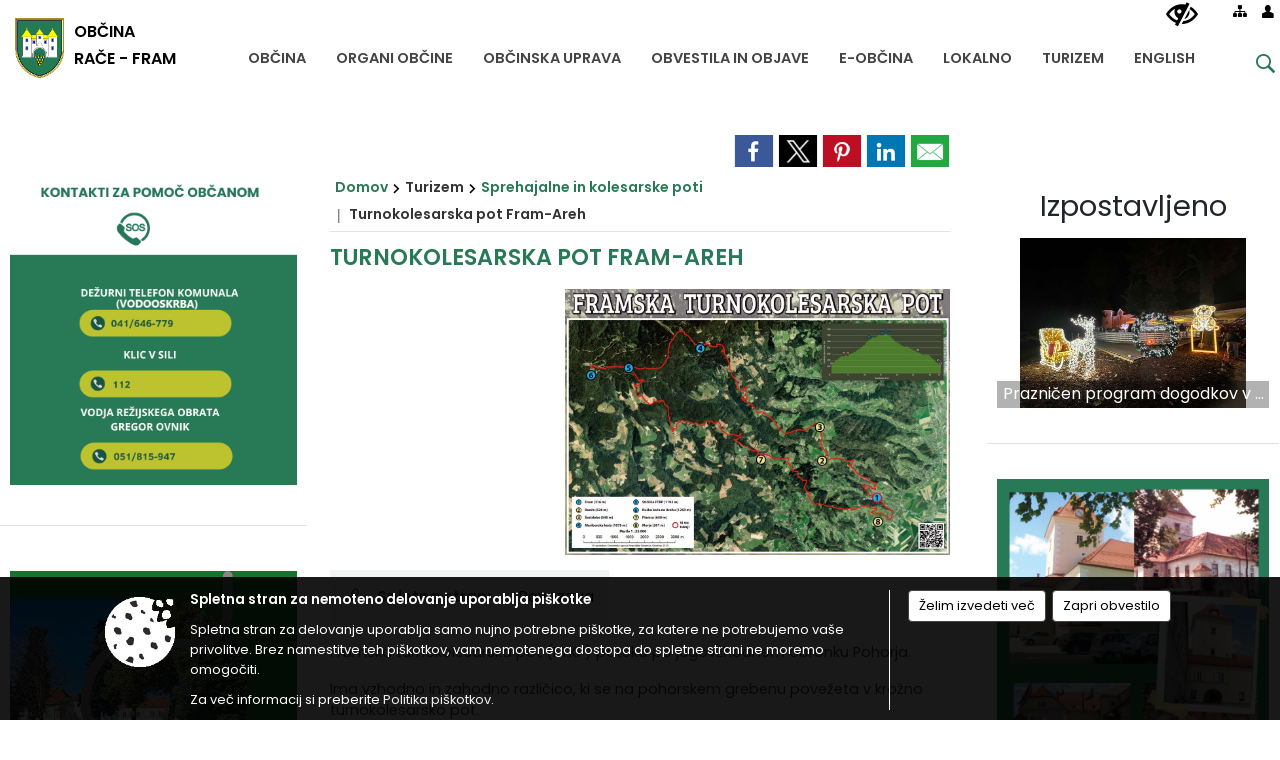

--- FILE ---
content_type: text/html; charset=utf-8
request_url: https://www.race-fram.si/objava/296082
body_size: 89795
content:



<!DOCTYPE html>
<html lang="sl">
<head prefix="og: https://ogp.me/ns#">
    <meta charset="utf-8" />
    <meta property="og:type" content="website" />
    <title>Turnokolesarska pot Fram-Areh - race-fram.si</title>
    <meta property="og:title" content="Turnokolesarska pot Fram-Areh - race-fram.si" />
    <meta property="fb:app_id" content="1414532895426376" />
    <meta name="copyright" content="Copyright Sigmateh, 2025. Vse pravice pridržane.">
    <meta name="author" content="E-občina">
    <meta name="description" content="Framska turnokolesarska pot (FTKP) poteka po jugovzhodnem obronku Pohorja.
Ima vzhodno in zahodno različico, ki se na pohorskem grebenu povežeta v krožno turnokolesarsko pot.
Začetek obeh poti je ob vznožju JV-predela Pohorja, v kraju Fram. Zaključek vzhodne poti je na Mariborski koči, zaključek zahodne pa na Arehu.
Trasa panoramske turnokolesarske poti je opredeljena kot pot dvonamenske rabe, ker na določenih odsekih poteka po planinskih poteh.
Na pohorskem grebenu se FTKP navezuje na pot..." />
    <meta property="og:description" content="Framska turnokolesarska pot (FTKP) poteka po jugovzhodnem obronku Pohorja.
Ima vzhodno in zahodno različico, ki se na pohorskem grebenu povežeta v krožno turnokolesarsko pot.
Začetek obeh poti je ob vznožju JV-predela Pohorja, v kraju Fram. Zaključek vzhodne poti je na Mariborski koči, zaključek zahodne pa na Arehu.
Trasa panoramske turnokolesarske poti je opredeljena kot pot dvonamenske rabe, ker na določenih odsekih poteka po planinskih poteh.
Na pohorskem grebenu se FTKP navezuje na pot..." />
    <meta name="keywords" content="novice, aktualno dogajanje, novice v regiji, obcinske novice, občinske novice, oglasna deska, dogajanje v obcini, dogajanje v občini, obcinska stran, občinska stran, novosti v obcini, novosti v občini, Rače - Fram, Občina Rače - Fram" />
    <meta name="viewport" content="width=device-width, initial-scale=1.0" />
    
    
                    <meta property="og:url" content="https://www.race-fram.si/objava/296082" />
                    <meta property="og:image" content="http://www.race-fram.si/Datoteke/Slike/Novice/296082/l_296082_1.JPG" />
                

            <link rel="shortcut icon" href="/favicons/racefram/favicon.ico?v=7kxM7lPYPq">
        <link rel="canonical" href="https://www.race-fram.si/objava/296082" />
        <link rel="sitemap" type="application/xml" title="Sitemap" href="/sitemapxml">

    <script src="/bundles/jquerybasic?v=390"></script>

    <script src="/bundles/bootstrap?v=390"></script>


    <!--[if lte IE 9]>
        <link href="/Scripts/animateit/iefix?v=WVNPMo8DK8TNI_w7e8_RCm17J9vKRIQ26uWUHEE5Dy01" rel="stylesheet"/>

    <![endif]-->
    <link href="/Content/osnovno?v=390" rel="stylesheet"/>

    <link href="/Content/bootstrap/bootstrap.min.css?v=390" rel="stylesheet"/>


    <script type="text/javascript">
        window.addEventListener("DOMContentLoaded", function () {
            if (window.navigator.userAgent.indexOf("Trident/") > 0) {
                alert("Ker za brskanje uporabljate starejšo različico spletnega brskalnika, vse funkcionalnosti spletnega mesta morda ne bodo na voljo. Predlagamo, da namestite Microsoft EDGE, Mozilla Firefox, Google Chrome ali katerega od drugih sodobnih spletnih brskalnikov.");
            }
        });
    </script>

    <script class="structured-data-org" type="application/ld+json">
        {
        "@context":"https://schema.org",
        "@type":"Organization",
        "name":"Občina Rače - Fram",
        "legalName":"Občina Rače - Fram",
        "url":"https://www.race-fram.si",
        "logo":"https://e-obcina.si/Images/Grbi/racefram.png",
        "contactPoint":
        {"@type":"ContactPoint","contactType":"Spletna stran Občine Rače - Fram","telephone":"[02 609 60 10]","email":"info@race-fram.si"}
        }
    </script>



        <link href="/Content/TinyMce/tinymce.min.css" rel="stylesheet" type="text/css" />

            <link href="/Content/Glave/modern9.min.css" rel="stylesheet" type="text/css" />
        <link href="/Content/Personalized/109.min.css" rel="stylesheet" type="text/css" />


    <link rel="stylesheet" href="/Fonts/eoicons/eoicons.css" />

    
    <link href="/Content/Responsive/novica?v=StFp0hTnC6woZi59JX9mogjjEoQcv0xHXfZK_LtP9O01" rel="stylesheet"/>


</head>
<body class="subpage    sl-SI">


    <div id="menu_mobile">
        <div id="header">
            <a href="#menu-left" class="eoicons eoicon-list" style="left: 0;" title="Meni - levo" aria-label="Meni - levo"></a>

            
            <a href="#menu-right" class="eoicons eoicon-user2" style="right: 0;" title="Meni - desno" aria-label="Meni - desno"></a>

        </div>

        <nav id="menu-left" role="navigation" aria-label="Glavna navigacija">
            <ul>
                        <li>
                                    <span>OBČINA</span>
                                                            <ul>
                                        <li>
                                                <a href="/objave/347" target="_self">Vizitka občine</a>

                                        </li>
                                        <li>
                                                <a href="/objave/175" target="_self">Predstavitev občine</a>

                                        </li>
                                        <li>
                                                <a href="/objave/187" target="_self">Grb in zastava</a>

                                        </li>
                                        <li>
                                                <a href="/katalogjavnegaznacaja" target="_self">Katalog informacij javnega značaja</a>

                                        </li>
                                        <li>
                                                <a href="/objave/191" target="_self">Občinski praznik</a>

                                        </li>
                                        <li>
                                                <a href="/objave/188" target="_self">Občinski nagrajenci</a>

                                        </li>
                                        <li>
                                                <a href="/gallery" target="_self">Fotogalerija</a>

                                        </li>
                                        <li>
                                                <a href="/objave/48" target="_self">Krajevne skupnosti</a>

                                        </li>
                                        <li>
                                                <a href="/objave/172" target="_self">Naselja v občini</a>

                                        </li>
                                        <li>
                                                <a href="/objave/183" target="_self">Organigram</a>

                                        </li>
                                        <li>
                                                <a href="/gdpr" target="_self">Varstvo osebnih podatkov</a>

                                        </li>
                                        <li>
                                                <a href="/objave/177" target="_self">Strateški dokumenti</a>

                                        </li>
                                        <li>
                                                <a href="/objava/1165006" target="_self">Civilna zaščita</a>

                                        </li>
                                </ul>
                        </li>
                        <li>
                                    <span>ORGANI OBČINE</span>
                                                            <ul>
                                        <li>
                                                <a href="/objave/176" target="_self">Župan občine</a>

                                        </li>
                                        <li>
                                                <span>OBČINSKI SVET</span>

                                                <ul>
                                                            <li><a href="/objave/201" target="_self">Naloge in pristojnosti</a></li>
                                                            <li><a href="/objave/229" target="_self">Člani občinskega sveta</a></li>
                                                            <li><a href="/objave/76" target="_self">Seje občinskega sveta</a></li>
                                                            <li><a href="/objave/115?subcategory=143" target="_self">Delovna telesa</a></li>
                                                </ul>
                                        </li>
                                        <li>
                                                <a href="/objava/226301" target="_self">Nadzorni odbor</a>

                                        </li>
                                        <li>
                                                <a href="/objava/226300" target="_self">Občinska volilna komisija</a>

                                        </li>
                                        <li>
                                                <a href="/objava/273273" target="_self">Skupna občinska uprava</a>

                                        </li>
                                </ul>
                        </li>
                        <li>
                                    <span>OBČINSKA UPRAVA</span>
                                                            <ul>
                                        <li>
                                                <a href="/objave/200" target="_self">Naloge in pristojnosti</a>

                                        </li>
                                        <li>
                                                <a href="/objave/230" target="_self">Imenik zaposlenih</a>

                                        </li>
                                        <li>
                                                <a href="/objave/255" target="_self">Uradne ure - delovni čas</a>

                                        </li>
                                        <li>
                                                <a href="/objave/180" target="_self">Pooblaščeni za odločanje</a>

                                        </li>
                                </ul>
                        </li>
                        <li>
                                    <span>OBVESTILA IN OBJAVE</span>
                                                            <ul>
                                        <li>
                                                <a href="/objave/8" target="_self">Novice in objave</a>

                                        </li>
                                        <li>
                                                <a href="/objave/43" target="_self">Koledar dogodkov</a>

                                        </li>
                                        <li>
                                                <a href="https://www.cistilnanaprava-race.si/" target="_blank">NOVOGRADNJA ČISTILNE NAPRAVE RAČE</a>

                                        </li>
                                        <li>
                                                <a href="/objave/274" target="_self">Zapore cest</a>

                                        </li>
                                        <li>
                                                <a href="/objave/58" target="_self">Javni razpisi in objave</a>

                                        </li>
                                        <li>
                                                <a href="/objave/46" target="_self">Projekti in investicije</a>

                                        </li>
                                        <li>
                                                <a href="/objave/107" target="_self">Prostorski akti občine</a>

                                        </li>
                                        <li>
                                                <a href="/acts" target="_self">Predpisi in odloki</a>

                                        </li>
                                        <li>
                                                <a href="/objave/63" target="_self">Občinski časopis</a>

                                        </li>
                                        <li>
                                                <a href="/objave/38" target="_self">Lokalni utrip - novice</a>

                                        </li>
                                        <li>
                                                <a href="/objave/161" target="_self">Proračun občine</a>

                                        </li>
                                        <li>
                                                <a href="/objave/101" target="_self">Lokalne volitve</a>

                                        </li>
                                        <li>
                                                <a href="/objave/101?subcategory=2496" target="_self">Nadomestne volitve 2023</a>

                                        </li>
                                </ul>
                        </li>
                        <li>
                                    <span>E-OBČINA</span>
                                                            <ul>
                                        <li>
                                                <a href="/objave/364" target="_self">Vloge in obrazci</a>

                                        </li>
                                        <li>
                                                <a href="/objave/391" target="_self">Predlogi in pobude</a>

                                        </li>
                                        <li>
                                                <a href="/objave/404" target="_self">Vprašajte občino</a>

                                        </li>
                                        <li>
                                                <a href="/einforming" target="_self">E-obveščanje občanov</a>

                                        </li>
                                </ul>
                        </li>
                        <li>
                                    <span>LOKALNO</span>
                                                            <ul>
                                        <li>
                                                <a href="/objave/53" target="_self">Pomembne številke</a>

                                        </li>
                                        <li>
                                                <a href="/objava/1104932" target="_self">VODOOSKRBA</a>

                                        </li>
                                        <li>
                                                <a href="/objave/51" target="_self">Javni zavodi</a>

                                        </li>
                                        <li>
                                                <a href="/objave/49" target="_self">Društva in združenja</a>

                                        </li>
                                        <li>
                                                <a href="/objave/52" target="_self">Gospodarski subjekti</a>

                                        </li>
                                        <li>
                                                <a href="/objave/162" target="_self">Gosp. javne službe</a>

                                        </li>
                                        <li>
                                                <a href="/objava/238724" target="_self">Medgeneracijski center DANica</a>

                                        </li>
                                        <li>
                                                <a href="/objava/241343" target="_self">Grad Rače nekoč in danes</a>

                                        </li>
                                        <li>
                                                <a href="/objava/238761" target="_self">Oglasne table Občine za plakatiranje</a>

                                        </li>
                                        <li>
                                                <a href="/objava/238757" target="_self">Zbirni center</a>

                                        </li>
                                        <li>
                                                <a href="/objave/109" target="_self">Lokalna ponudba</a>

                                        </li>
                                        <li>
                                                <span>Ulični sistem</span>

                                                <ul>
                                                            <li><a href="/objava/565314" target="_self">Fram - ulični sistem</a></li>
                                                            <li><a href="/objava/565313" target="_self">Morje - ulični sistem</a></li>
                                                </ul>
                                        </li>
                                </ul>
                        </li>
                        <li>
                                    <span>TURIZEM</span>
                                                            <ul>
                                        <li>
                                                <a href="/objava/337107" target="_self">Ponudba vodenih ogledov</a>

                                        </li>
                                        <li>
                                                <a href="/objava/305056" target="_self">Turistična karta občine</a>

                                        </li>
                                        <li>
                                                <a href="/objava/242887" target="_self">Predstavitveni film</a>

                                        </li>
                                        <li>
                                                <a href="/objava/240010" target="_self">Turistična brošura Rače - Fram</a>

                                        </li>
                                        <li>
                                                <span>Moja dežela - lepa in gostoljubna</span>

                                                <ul>
                                                            <li><a href="/objava/1017007" target="_self">Moja dežela - lepa in gostoljubna 2024</a></li>
                                                            <li><a href="/objava/851709" target="_self">Moja dežela - lepa in gostoljubna 2023</a></li>
                                                            <li><a href="/objava/702007" target="_self">Moja dežela - lepa in gostoljubna 2022</a></li>
                                                            <li><a href="/objava/571689" target="_self">Moja dežela - lepa in gostoljubna 2021</a></li>
                                                            <li><a href="/objava/561289" target="_self">Podprvaki za najlepše urejeno in najbolj gostoljubno trško jedro v Sloveniji</a></li>
                                                            <li><a href="/objava/333568" target="_self">Moja dežela - lepa in gostoljubna 2020</a></li>
                                                </ul>
                                        </li>
                                        <li>
                                                <a href="/objave/91" target="_self">Znamenitosti</a>

                                        </li>
                                        <li>
                                                <a href="/objave/112" target="_self">Gostinstvo</a>

                                        </li>
                                        <li>
                                                <a href="/objave/95" target="_self">Prenočišča</a>

                                        </li>
                                        <li>
                                                <a href="/objave/104" target="_self">Sprehajalne in kolesarske poti</a>

                                        </li>
                                        <li>
                                                <a href="/objave/109" target="_self">Lokalna ponudba</a>

                                        </li>
                                        <li>
                                                <a href="/objava/238760" target="_self">Poroke na gradu Rače</a>

                                        </li>
                                        <li>
                                                <a href="/objava/226498" target="_self">Modra delavnica in Escape Fram</a>

                                        </li>
                                </ul>
                        </li>
                        <li>
                                    <span>ENGLISH</span>
                                                            <ul>
                                        <li>
                                                <a href="/objava/294623" target="_self">Welcome</a>

                                        </li>
                                        <li>
                                                <a href="/objava/294625" target="_self">Tourist guide</a>

                                        </li>
                                        <li>
                                                <a href="/objava/240010" target="_self">Map</a>

                                        </li>
                                        <li>
                                                <a href="/objava/294627" target="_self">A walk through Rače</a>

                                                <ul>
                                                            <li><a href="/objava/294742" target="_self">Castle Rače</a></li>
                                                            <li><a href="/objava/294758" target="_self">An Oasis of Life and Peace: Rački Ribniki-Požeg Landscape Park (TRAIL GUIDE)</a></li>
                                                            <li><a href="/objava/294793" target="_self">Arheological findings</a></li>
                                                            <li><a href="/objava/294795" target="_self">Introducing our aquatic and marsh plants</a></li>
                                                            <li><a href="/objava/294797" target="_self">New trail in the Rački ribniki-Požeg landscape park</a></li>
                                                            <li><a href="/objava/294806" target="_self">Podova Wayside Shrine</a></li>
                                                            <li><a href="/objava/294816" target="_self">The Rački Ribniki-Požeg Landscape Park</a></li>
                                                            <li><a href="/objava/294827" target="_self">Amber Route</a></li>
                                                            <li><a href="/objava/294833" target="_self">Discover the Turn Ponds Forest Trail</a></li>
                                                            <li><a href="/objava/295350" target="_self">TAL 2000 Botanical Garden</a></li>
                                                            <li><a href="/objava/295352" target="_self">Church of St. Joseph the Worker</a></li>
                                                            <li><a href="/objava/295355" target="_self">Rače centre</a></li>
                                                            <li><a href="/objava/295356" target="_self">Rače Street System</a></li>
                                                            <li><a href="/objava/295529" target="_self">The first Slovenian historical novel</a></li>
                                                </ul>
                                        </li>
                                        <li>
                                                <a href="/objava/294777" target="_self">A walk through Fram and surrounding villages</a>

                                                <ul>
                                                            <li><a href="/objava/295540" target="_self">Planica above Fram</a></li>
                                                            <li><a href="/objava/295556" target="_self">The settlement area of Fram</a></li>
                                                            <li><a href="/objava/295557" target="_self">The sights of Fram and its surroundings</a></li>
                                                            <li><a href="/objava/295558" target="_self">The Castle Manor House</a></li>
                                                            <li><a href="/objava/295560" target="_self">The Chapel of St. Agnes</a></li>
                                                            <li><a href="/objava/295563" target="_self">The Church of St. Anne</a></li>
                                                            <li><a href="/objava/295569" target="_self">The succursal Church of the Holy Cross at Planica</a></li>
                                                            <li><a href="/objava/295574" target="_self">The Castle of Fram remains</a></li>
                                                            <li><a href="/objava/295577" target="_self">The Roman Spring</a></li>
                                                            <li><a href="/objava/295578" target="_self">The Vešner Homestead and Cave</a></li>
                                                            <li><a href="/objava/295584" target="_self">Stream of Fram</a></li>
                                                            <li><a href="/objava/295626" target="_self">The Potnik Spruce</a></li>
                                                            <li><a href="/objava/295627" target="_self">The Gradišnik Chestnuts</a></li>
                                                            <li><a href="/objava/295629" target="_self">The region of the Podpohorska wine route</a></li>
                                                </ul>
                                        </li>
                                        <li>
                                                <a href="/objava/294780" target="_self">Tourist offer</a>

                                                <ul>
                                                            <li><a href="/objava/295666" target="_self">Farmstays</a></li>
                                                            <li><a href="/objava/295667" target="_self">Catering</a></li>
                                                            <li><a href="/objava/295668" target="_self">Handicrafts</a></li>
                                                            <li><a href="/objava/295669" target="_self">Market traders and their products</a></li>
                                                </ul>
                                        </li>
                                        <li>
                                                <a href="/objava/294786" target="_self">Get married at Castle Rače</a>

                                        </li>
                                        <li>
                                                <a href="/objava/294791" target="_self">The Mayor and municipal administration</a>

                                        </li>
                                </ul>
                        </li>

            </ul>
        </nav>

        <nav id="menu-right" role="navigation" aria-label="Nastavitve">
            <ul>
                    <li>
                        <a id="login-link-mobile" href="/Prijava">Prijava</a>
                        <script type="text/javascript">
                            $(function () {
                                $("#login-link-mobile").prop("href", "/prijava?ReturnUrl=" + window.location.pathname);
                            });
                        </script>
                    </li>
                    <li>
                        <a href="/Registracija">Registracija</a>
                    </li>
            </ul>
        </nav>
    </div>
    <script type="text/javascript">
        $(function () {
            $("#menu-left .mm-btn_close").removeClass("mm-btn_close").addClass("mm-btn_search");
            $("#menu-left .mm-btn_search").attr("href", "javascript:void(0);");

            $(document).on("click", "#menu-left .mm-btn_search", function () {
                $("#menu-left .mm-searchfield").submit();
            });

            $("nav#menu-left .mm-navbars_top .mm-navbar .mm-btn_search").removeAttr("aria-owns"); // brez tega je celotna stran aria-hidden=true
        })



        document.addEventListener(
            "DOMContentLoaded", () => {
            new Mmenu("nav#menu-left", {
                "offCanvas": {
                    "position": "left-front"
                },
                "theme": "dark",
                "navbar": {
                    "title": "Glavni meni"
                },
                "navbars": [
                    {
                        "position": "top",
                        "content": [
                            "searchfield"
                        ]
                    }

,{"position": "bottom","content": ["<a class='eoicons eoicon-facebook' href='https://www.facebook.com/obcinaracefram'></a>","<a class='eoicons eoicon-phone2' href='tel:02 609 60 10'></a>","<a class='eoicons eoicon-mail' href='mailto:info@race-fram.si'></a>"]}                ],
                "searchfield": {
                    placeholder: "Začni iskanje...",
                    title: "Za pričetek iskanja kliknite na puščico >",
                    noResults: "",
                    add: true,
                    search: false,
                    searchIn: "#abc123"
                }
            }, {
                "searchfield": {
                    "form": {
                        action: "/search",
                        method: "get"
                    },
                    "input": {
                        type: "text",
                        name: "search_term",
                        id: "searchform"
                    },
                    "submit": true
                }
            });

            new Mmenu("nav#menu-right", {
                "offCanvas": {
                    "position": "right-front"
                },
                "theme": "dark",
                "navbar": {
                    "title": "Uporabnik"
                }
            });

            if ($("#vsebina .modal").length > 0) {
                $.each($("#vsebina .modal"), function () {
                    $(this).appendTo("body");
                });
            }
        });
    </script>
    <style type="text/css">
        .mm-navbars.mm-navbars--bottom {
            font-size: 1.5rem;
        }
    </style>

<div id="head-container" class="headstyle-modern9 d-print-none">
    <div id="glava">
        <a id="jump-to-main-content" href="#maincontent" aria-label="Skok na vsebino">Skok na vsebino</a>
        <div class="top_container">
            <ul id="admin_menu" class="skrij_pod_815">
                
                


                    <li class="skrij_pod_815">
                        <a class="eoicons eoicon-blind" href="#" onclick="$('#bps_control').modal('show');" title="Uporabniki z različnimi oblikami oviranosti" aria-label="Uporabniki z različnimi oblikami oviranosti"></a>
                    </li>
                    <li class="skrij_pod_815">
                        <a class="eoicons eoicon-sitemap" href="/sitemap" title="Kazalo strani" aria-label="Kazalo strani"></a>
                    </li>
                                                                                                                                                                                    <li class="skrij_pod_815">
                        <a class="eoicons eoicon-user" id="login-link" href="/prijava" title="Prijava" aria-label="Prijava"></a>
                        <script type="text/javascript">
                            $(function () {
                                $("#login-link").prop("href", "/prijava?ReturnUrl=" + window.location.pathname);
                            });
                        </script>
                    </li>
            </ul>

            <div id="logo_container">
    <a href="/">
            <img alt="Grb Občine Rače - Fram" id="logo" src="/Images/Grbi/racefram.png" />
                    <div id="municipality_name">
                <span class="municipality_word">
Občina                </span>
Rače - Fram            </div>
    </a>
</div>



            <div id="alt_menu_container">
                
<div id="menu_desktop">
    <div>
        <div class="MeniClass" role="navigation" aria-label="Glavna navigacija">
            <ul id="main_menu" role="menubar">
                        <li role="none">
                                <a role="menuitem" href="#" target="_self" class="menu_title" aria-haspopup="true">
                                    <span style="border-color:">OBČINA</span>
                                </a>
                                                            <ul role="menu" class="menu_column" style="border-left-color:;">
                                        <li role="none" class="col-md-auto px-0">
                                                <a role="menuitem" aria-haspopup="false" href="/objave/347" target="_self">Vizitka občine</a>

                                        </li>
                                        <li role="none" class="col-md-auto px-0">
                                                <a role="menuitem" aria-haspopup="false" href="/objave/175" target="_self">Predstavitev občine</a>

                                        </li>
                                        <li role="none" class="col-md-auto px-0">
                                                <a role="menuitem" aria-haspopup="false" href="/objave/187" target="_self">Grb in zastava</a>

                                        </li>
                                        <li role="none" class="col-md-auto px-0">
                                                <a role="menuitem" aria-haspopup="false" href="/katalogjavnegaznacaja" target="_self">Katalog informacij javnega značaja</a>

                                        </li>
                                        <li role="none" class="col-md-auto px-0">
                                                <a role="menuitem" aria-haspopup="false" href="/objave/191" target="_self">Občinski praznik</a>

                                        </li>
                                        <li role="none" class="col-md-auto px-0">
                                                <a role="menuitem" aria-haspopup="false" href="/objave/188" target="_self">Občinski nagrajenci</a>

                                        </li>
                                        <li role="none" class="col-md-auto px-0">
                                                <a role="menuitem" aria-haspopup="false" href="/gallery" target="_self">Fotogalerija</a>

                                        </li>
                                        <li role="none" class="col-md-auto px-0">
                                                <a role="menuitem" aria-haspopup="false" href="/objave/48" target="_self">Krajevne skupnosti</a>

                                        </li>
                                        <li role="none" class="col-md-auto px-0">
                                                <a role="menuitem" aria-haspopup="false" href="/objave/172" target="_self">Naselja v občini</a>

                                        </li>
                                        <li role="none" class="col-md-auto px-0">
                                                <a role="menuitem" aria-haspopup="false" href="/objave/183" target="_self">Organigram</a>

                                        </li>
                                        <li role="none" class="col-md-auto px-0">
                                                <a role="menuitem" aria-haspopup="false" href="/gdpr" target="_self">Varstvo osebnih podatkov</a>

                                        </li>
                                        <li role="none" class="col-md-auto px-0">
                                                <a role="menuitem" aria-haspopup="false" href="/objave/177" target="_self">Strateški dokumenti</a>

                                        </li>
                                        <li role="none" class="col-md-auto px-0">
                                                <a role="menuitem" aria-haspopup="false" href="/objava/1165006" target="_self">Civilna zaščita</a>

                                        </li>
                                </ul>
                        </li>
                        <li role="none">
                                <a role="menuitem" href="#" target="_self" class="menu_title" aria-haspopup="true">
                                    <span style="border-color:">ORGANI OBČINE</span>
                                </a>
                                                            <ul role="menu" class="menu_column" style="border-left-color:;">
                                        <li role="none" class="col-md-auto px-0">
                                                <a role="menuitem" aria-haspopup="false" href="/objave/176" target="_self">Župan občine</a>

                                        </li>
                                        <li role="none" class="col-md-auto px-0">
                                                <a role="menuitem" aria-haspopup="true" href="#">OBČINSKI SVET</a>

                                                <ul role="menu" class="submenu">
                                                            <li role="none" class="col-md-auto px-0"><a role="menuitem" href="/objave/201" target="_self">Naloge in pristojnosti</a></li>
                                                            <li role="none" class="col-md-auto px-0"><a role="menuitem" href="/objave/229" target="_self">Člani občinskega sveta</a></li>
                                                            <li role="none" class="col-md-auto px-0"><a role="menuitem" href="/objave/76" target="_self">Seje občinskega sveta</a></li>
                                                            <li role="none" class="col-md-auto px-0"><a role="menuitem" href="/objave/115?subcategory=143" target="_self">Delovna telesa</a></li>
                                                </ul>
                                        </li>
                                        <li role="none" class="col-md-auto px-0">
                                                <a role="menuitem" aria-haspopup="false" href="/objava/226301" target="_self">Nadzorni odbor</a>

                                        </li>
                                        <li role="none" class="col-md-auto px-0">
                                                <a role="menuitem" aria-haspopup="false" href="/objava/226300" target="_self">Občinska volilna komisija</a>

                                        </li>
                                        <li role="none" class="col-md-auto px-0">
                                                <a role="menuitem" aria-haspopup="false" href="/objava/273273" target="_self">Skupna občinska uprava</a>

                                        </li>
                                </ul>
                        </li>
                        <li role="none">
                                <a role="menuitem" href="#" target="_self" class="menu_title" aria-haspopup="true">
                                    <span style="border-color:">OBČINSKA UPRAVA</span>
                                </a>
                                                            <ul role="menu" class="menu_column" style="border-left-color:;">
                                        <li role="none" class="col-md-auto px-0">
                                                <a role="menuitem" aria-haspopup="false" href="/objave/200" target="_self">Naloge in pristojnosti</a>

                                        </li>
                                        <li role="none" class="col-md-auto px-0">
                                                <a role="menuitem" aria-haspopup="false" href="/objave/230" target="_self">Imenik zaposlenih</a>

                                        </li>
                                        <li role="none" class="col-md-auto px-0">
                                                <a role="menuitem" aria-haspopup="false" href="/objave/255" target="_self">Uradne ure - delovni čas</a>

                                        </li>
                                        <li role="none" class="col-md-auto px-0">
                                                <a role="menuitem" aria-haspopup="false" href="/objave/180" target="_self">Pooblaščeni za odločanje</a>

                                        </li>
                                </ul>
                        </li>
                        <li role="none">
                                <a role="menuitem" href="#" target="_self" class="menu_title" aria-haspopup="true">
                                    <span style="border-color:">OBVESTILA IN OBJAVE</span>
                                </a>
                                                            <ul role="menu" class="menu_column" style="border-left-color:;">
                                        <li role="none" class="col-md-auto px-0">
                                                <a role="menuitem" aria-haspopup="false" href="/objave/8" target="_self">Novice in objave</a>

                                        </li>
                                        <li role="none" class="col-md-auto px-0">
                                                <a role="menuitem" aria-haspopup="false" href="/objave/43" target="_self">Koledar dogodkov</a>

                                        </li>
                                        <li role="none" class="col-md-auto px-0">
                                                <a role="menuitem" aria-haspopup="false" href="https://www.cistilnanaprava-race.si/" target="_blank">NOVOGRADNJA ČISTILNE NAPRAVE RAČE</a>

                                        </li>
                                        <li role="none" class="col-md-auto px-0">
                                                <a role="menuitem" aria-haspopup="false" href="/objave/274" target="_self">Zapore cest</a>

                                        </li>
                                        <li role="none" class="col-md-auto px-0">
                                                <a role="menuitem" aria-haspopup="false" href="/objave/58" target="_self">Javni razpisi in objave</a>

                                        </li>
                                        <li role="none" class="col-md-auto px-0">
                                                <a role="menuitem" aria-haspopup="false" href="/objave/46" target="_self">Projekti in investicije</a>

                                        </li>
                                        <li role="none" class="col-md-auto px-0">
                                                <a role="menuitem" aria-haspopup="false" href="/objave/107" target="_self">Prostorski akti občine</a>

                                        </li>
                                        <li role="none" class="col-md-auto px-0">
                                                <a role="menuitem" aria-haspopup="false" href="/acts" target="_self">Predpisi in odloki</a>

                                        </li>
                                        <li role="none" class="col-md-auto px-0">
                                                <a role="menuitem" aria-haspopup="false" href="/objave/63" target="_self">Občinski časopis</a>

                                        </li>
                                        <li role="none" class="col-md-auto px-0">
                                                <a role="menuitem" aria-haspopup="false" href="/objave/38" target="_self">Lokalni utrip - novice</a>

                                        </li>
                                        <li role="none" class="col-md-auto px-0">
                                                <a role="menuitem" aria-haspopup="false" href="/objave/161" target="_self">Proračun občine</a>

                                        </li>
                                        <li role="none" class="col-md-auto px-0">
                                                <a role="menuitem" aria-haspopup="false" href="/objave/101" target="_self">Lokalne volitve</a>

                                        </li>
                                        <li role="none" class="col-md-auto px-0">
                                                <a role="menuitem" aria-haspopup="false" href="/objave/101?subcategory=2496" target="_self">Nadomestne volitve 2023</a>

                                        </li>
                                </ul>
                        </li>
                        <li role="none">
                                <a role="menuitem" href="#" target="_self" class="menu_title" aria-haspopup="true">
                                    <span style="border-color:">E-OBČINA</span>
                                </a>
                                                            <ul role="menu" class="menu_column" style="border-left-color:;">
                                        <li role="none" class="col-md-auto px-0">
                                                <a role="menuitem" aria-haspopup="false" href="/objave/364" target="_self">Vloge in obrazci</a>

                                        </li>
                                        <li role="none" class="col-md-auto px-0">
                                                <a role="menuitem" aria-haspopup="false" href="/objave/391" target="_self">Predlogi in pobude</a>

                                        </li>
                                        <li role="none" class="col-md-auto px-0">
                                                <a role="menuitem" aria-haspopup="false" href="/objave/404" target="_self">Vprašajte občino</a>

                                        </li>
                                        <li role="none" class="col-md-auto px-0">
                                                <a role="menuitem" aria-haspopup="false" href="/einforming" target="_self">E-obveščanje občanov</a>

                                        </li>
                                </ul>
                        </li>
                        <li role="none">
                                <a role="menuitem" href="#" target="_self" class="menu_title" aria-haspopup="true">
                                    <span style="border-color:">LOKALNO</span>
                                </a>
                                                            <ul role="menu" class="menu_column" style="border-left-color:;">
                                        <li role="none" class="col-md-auto px-0">
                                                <a role="menuitem" aria-haspopup="false" href="/objave/53" target="_self">Pomembne številke</a>

                                        </li>
                                        <li role="none" class="col-md-auto px-0">
                                                <a role="menuitem" aria-haspopup="false" href="/objava/1104932" target="_self">VODOOSKRBA</a>

                                        </li>
                                        <li role="none" class="col-md-auto px-0">
                                                <a role="menuitem" aria-haspopup="false" href="/objave/51" target="_self">Javni zavodi</a>

                                        </li>
                                        <li role="none" class="col-md-auto px-0">
                                                <a role="menuitem" aria-haspopup="false" href="/objave/49" target="_self">Društva in združenja</a>

                                        </li>
                                        <li role="none" class="col-md-auto px-0">
                                                <a role="menuitem" aria-haspopup="false" href="/objave/52" target="_self">Gospodarski subjekti</a>

                                        </li>
                                        <li role="none" class="col-md-auto px-0">
                                                <a role="menuitem" aria-haspopup="false" href="/objave/162" target="_self">Gosp. javne službe</a>

                                        </li>
                                        <li role="none" class="col-md-auto px-0">
                                                <a role="menuitem" aria-haspopup="false" href="/objava/238724" target="_self">Medgeneracijski center DANica</a>

                                        </li>
                                        <li role="none" class="col-md-auto px-0">
                                                <a role="menuitem" aria-haspopup="false" href="/objava/241343" target="_self">Grad Rače nekoč in danes</a>

                                        </li>
                                        <li role="none" class="col-md-auto px-0">
                                                <a role="menuitem" aria-haspopup="false" href="/objava/238761" target="_self">Oglasne table Občine za plakatiranje</a>

                                        </li>
                                        <li role="none" class="col-md-auto px-0">
                                                <a role="menuitem" aria-haspopup="false" href="/objava/238757" target="_self">Zbirni center</a>

                                        </li>
                                        <li role="none" class="col-md-auto px-0">
                                                <a role="menuitem" aria-haspopup="false" href="/objave/109" target="_self">Lokalna ponudba</a>

                                        </li>
                                        <li role="none" class="col-md-auto px-0">
                                                <a role="menuitem" aria-haspopup="true" href="#">Ulični sistem</a>

                                                <ul role="menu" class="submenu">
                                                            <li role="none" class="col-md-auto px-0"><a role="menuitem" href="/objava/565314" target="_self">Fram - ulični sistem</a></li>
                                                            <li role="none" class="col-md-auto px-0"><a role="menuitem" href="/objava/565313" target="_self">Morje - ulični sistem</a></li>
                                                </ul>
                                        </li>
                                </ul>
                        </li>
                        <li role="none">
                                <a role="menuitem" href="#" target="_self" class="menu_title" aria-haspopup="true">
                                    <span style="border-color:">TURIZEM</span>
                                </a>
                                                            <ul role="menu" class="menu_column" style="border-left-color:;">
                                        <li role="none" class="col-md-auto px-0">
                                                <a role="menuitem" aria-haspopup="false" href="/objava/337107" target="_self">Ponudba vodenih ogledov</a>

                                        </li>
                                        <li role="none" class="col-md-auto px-0">
                                                <a role="menuitem" aria-haspopup="false" href="/objava/305056" target="_self">Turistična karta občine</a>

                                        </li>
                                        <li role="none" class="col-md-auto px-0">
                                                <a role="menuitem" aria-haspopup="false" href="/objava/242887" target="_self">Predstavitveni film</a>

                                        </li>
                                        <li role="none" class="col-md-auto px-0">
                                                <a role="menuitem" aria-haspopup="false" href="/objava/240010" target="_self">Turistična brošura Rače - Fram</a>

                                        </li>
                                        <li role="none" class="col-md-auto px-0">
                                                <a role="menuitem" aria-haspopup="true" href="#">Moja dežela - lepa in gostoljubna</a>

                                                <ul role="menu" class="submenu">
                                                            <li role="none" class="col-md-auto px-0"><a role="menuitem" href="/objava/1017007" target="_self">Moja dežela - lepa in gostoljubna 2024</a></li>
                                                            <li role="none" class="col-md-auto px-0"><a role="menuitem" href="/objava/851709" target="_self">Moja dežela - lepa in gostoljubna 2023</a></li>
                                                            <li role="none" class="col-md-auto px-0"><a role="menuitem" href="/objava/702007" target="_self">Moja dežela - lepa in gostoljubna 2022</a></li>
                                                            <li role="none" class="col-md-auto px-0"><a role="menuitem" href="/objava/571689" target="_self">Moja dežela - lepa in gostoljubna 2021</a></li>
                                                            <li role="none" class="col-md-auto px-0"><a role="menuitem" href="/objava/561289" target="_self">Podprvaki za najlepše urejeno in najbolj gostoljubno trško jedro v Sloveniji</a></li>
                                                            <li role="none" class="col-md-auto px-0"><a role="menuitem" href="/objava/333568" target="_self">Moja dežela - lepa in gostoljubna 2020</a></li>
                                                </ul>
                                        </li>
                                        <li role="none" class="col-md-auto px-0">
                                                <a role="menuitem" aria-haspopup="false" href="/objave/91" target="_self">Znamenitosti</a>

                                        </li>
                                        <li role="none" class="col-md-auto px-0">
                                                <a role="menuitem" aria-haspopup="false" href="/objave/112" target="_self">Gostinstvo</a>

                                        </li>
                                        <li role="none" class="col-md-auto px-0">
                                                <a role="menuitem" aria-haspopup="false" href="/objave/95" target="_self">Prenočišča</a>

                                        </li>
                                        <li role="none" class="col-md-auto px-0">
                                                <a role="menuitem" aria-haspopup="false" href="/objave/104" target="_self">Sprehajalne in kolesarske poti</a>

                                        </li>
                                        <li role="none" class="col-md-auto px-0">
                                                <a role="menuitem" aria-haspopup="false" href="/objave/109" target="_self">Lokalna ponudba</a>

                                        </li>
                                        <li role="none" class="col-md-auto px-0">
                                                <a role="menuitem" aria-haspopup="false" href="/objava/238760" target="_self">Poroke na gradu Rače</a>

                                        </li>
                                        <li role="none" class="col-md-auto px-0">
                                                <a role="menuitem" aria-haspopup="false" href="/objava/226498" target="_self">Modra delavnica in Escape Fram</a>

                                        </li>
                                </ul>
                        </li>
                        <li role="none">
                                <a role="menuitem" href="#" target="_self" class="menu_title" aria-haspopup="true">
                                    <span style="border-color:">ENGLISH</span>
                                </a>
                                                            <ul role="menu" class="menu_column" style="border-left-color:;">
                                        <li role="none" class="col-md-auto px-0">
                                                <a role="menuitem" aria-haspopup="false" href="/objava/294623" target="_self">Welcome</a>

                                        </li>
                                        <li role="none" class="col-md-auto px-0">
                                                <a role="menuitem" aria-haspopup="false" href="/objava/294625" target="_self">Tourist guide</a>

                                        </li>
                                        <li role="none" class="col-md-auto px-0">
                                                <a role="menuitem" aria-haspopup="false" href="/objava/240010" target="_self">Map</a>

                                        </li>
                                        <li role="none" class="col-md-auto px-0">
                                                <a role="menuitem" aria-haspopup="true" href="/objava/294627" target="_self">A walk through Rače</a>

                                                <ul role="menu" class="submenu">
                                                            <li role="none" class="col-md-auto px-0"><a role="menuitem" href="/objava/294742" target="_self">Castle Rače</a></li>
                                                            <li role="none" class="col-md-auto px-0"><a role="menuitem" href="/objava/294758" target="_self">An Oasis of Life and Peace: Rački Ribniki-Požeg Landscape Park (TRAIL GUIDE)</a></li>
                                                            <li role="none" class="col-md-auto px-0"><a role="menuitem" href="/objava/294793" target="_self">Arheological findings</a></li>
                                                            <li role="none" class="col-md-auto px-0"><a role="menuitem" href="/objava/294795" target="_self">Introducing our aquatic and marsh plants</a></li>
                                                            <li role="none" class="col-md-auto px-0"><a role="menuitem" href="/objava/294797" target="_self">New trail in the Rački ribniki-Požeg landscape park</a></li>
                                                            <li role="none" class="col-md-auto px-0"><a role="menuitem" href="/objava/294806" target="_self">Podova Wayside Shrine</a></li>
                                                            <li role="none" class="col-md-auto px-0"><a role="menuitem" href="/objava/294816" target="_self">The Rački Ribniki-Požeg Landscape Park</a></li>
                                                            <li role="none" class="col-md-auto px-0"><a role="menuitem" href="/objava/294827" target="_self">Amber Route</a></li>
                                                            <li role="none" class="col-md-auto px-0"><a role="menuitem" href="/objava/294833" target="_self">Discover the Turn Ponds Forest Trail</a></li>
                                                            <li role="none" class="col-md-auto px-0"><a role="menuitem" href="/objava/295350" target="_self">TAL 2000 Botanical Garden</a></li>
                                                            <li role="none" class="col-md-auto px-0"><a role="menuitem" href="/objava/295352" target="_self">Church of St. Joseph the Worker</a></li>
                                                            <li role="none" class="col-md-auto px-0"><a role="menuitem" href="/objava/295355" target="_self">Rače centre</a></li>
                                                            <li role="none" class="col-md-auto px-0"><a role="menuitem" href="/objava/295356" target="_self">Rače Street System</a></li>
                                                            <li role="none" class="col-md-auto px-0"><a role="menuitem" href="/objava/295529" target="_self">The first Slovenian historical novel</a></li>
                                                </ul>
                                        </li>
                                        <li role="none" class="col-md-auto px-0">
                                                <a role="menuitem" aria-haspopup="true" href="/objava/294777" target="_self">A walk through Fram and surrounding villages</a>

                                                <ul role="menu" class="submenu">
                                                            <li role="none" class="col-md-auto px-0"><a role="menuitem" href="/objava/295540" target="_self">Planica above Fram</a></li>
                                                            <li role="none" class="col-md-auto px-0"><a role="menuitem" href="/objava/295556" target="_self">The settlement area of Fram</a></li>
                                                            <li role="none" class="col-md-auto px-0"><a role="menuitem" href="/objava/295557" target="_self">The sights of Fram and its surroundings</a></li>
                                                            <li role="none" class="col-md-auto px-0"><a role="menuitem" href="/objava/295558" target="_self">The Castle Manor House</a></li>
                                                            <li role="none" class="col-md-auto px-0"><a role="menuitem" href="/objava/295560" target="_self">The Chapel of St. Agnes</a></li>
                                                            <li role="none" class="col-md-auto px-0"><a role="menuitem" href="/objava/295563" target="_self">The Church of St. Anne</a></li>
                                                            <li role="none" class="col-md-auto px-0"><a role="menuitem" href="/objava/295569" target="_self">The succursal Church of the Holy Cross at Planica</a></li>
                                                            <li role="none" class="col-md-auto px-0"><a role="menuitem" href="/objava/295574" target="_self">The Castle of Fram remains</a></li>
                                                            <li role="none" class="col-md-auto px-0"><a role="menuitem" href="/objava/295577" target="_self">The Roman Spring</a></li>
                                                            <li role="none" class="col-md-auto px-0"><a role="menuitem" href="/objava/295578" target="_self">The Vešner Homestead and Cave</a></li>
                                                            <li role="none" class="col-md-auto px-0"><a role="menuitem" href="/objava/295584" target="_self">Stream of Fram</a></li>
                                                            <li role="none" class="col-md-auto px-0"><a role="menuitem" href="/objava/295626" target="_self">The Potnik Spruce</a></li>
                                                            <li role="none" class="col-md-auto px-0"><a role="menuitem" href="/objava/295627" target="_self">The Gradišnik Chestnuts</a></li>
                                                            <li role="none" class="col-md-auto px-0"><a role="menuitem" href="/objava/295629" target="_self">The region of the Podpohorska wine route</a></li>
                                                </ul>
                                        </li>
                                        <li role="none" class="col-md-auto px-0">
                                                <a role="menuitem" aria-haspopup="true" href="/objava/294780" target="_self">Tourist offer</a>

                                                <ul role="menu" class="submenu">
                                                            <li role="none" class="col-md-auto px-0"><a role="menuitem" href="/objava/295666" target="_self">Farmstays</a></li>
                                                            <li role="none" class="col-md-auto px-0"><a role="menuitem" href="/objava/295667" target="_self">Catering</a></li>
                                                            <li role="none" class="col-md-auto px-0"><a role="menuitem" href="/objava/295668" target="_self">Handicrafts</a></li>
                                                            <li role="none" class="col-md-auto px-0"><a role="menuitem" href="/objava/295669" target="_self">Market traders and their products</a></li>
                                                </ul>
                                        </li>
                                        <li role="none" class="col-md-auto px-0">
                                                <a role="menuitem" aria-haspopup="false" href="/objava/294786" target="_self">Get married at Castle Rače</a>

                                        </li>
                                        <li role="none" class="col-md-auto px-0">
                                                <a role="menuitem" aria-haspopup="false" href="/objava/294791" target="_self">The Mayor and municipal administration</a>

                                        </li>
                                </ul>
                        </li>
            </ul>
        </div>
    </div>
</div>


            </div>
                <div id="top_menu_container">
                    <ul id="top_menu" class="skrij_pod_815">
                        <li class="search">
                            <div class="menuItems">
                                <form id="search_form" method="GET" action="/search">
                                    <input aria-label="Iskane ključne besede" id="search_term" name="search_term" placeholder="Vpišite iskalni niz" class="">
                                    <span aria-label="Išči" id="search_btn" name="search_btn" class="eoicons eoicon-search"></span>
                                    <span id="search_close_button" class="eoicons eoicon-close"></span>
                                </form>
                            </div>
                        </li>
                    </ul>
                </div>
        </div>
    </div>
    </div>

<style type="text/css">
    #main_menu_bottom_container > div .MeniClass #main_menu > li {
        width: 14.2857142857143%;
    }
</style>

<script type="text/javascript">
    function toggleSearchInput() {
        if ($('.search .menuItems #search_term').width() > 0) {
            $('.search .menuItems #search_term').removeClass("active");
            $('.search .menuItems #search_close_button').removeClass("active");
            $('.search .menuItems #search_btn').removeClass("active");
        } else {
            $('.search .menuItems #search_term').addClass("active");
            $('.search .menuItems #search_close_button').addClass("active");
            $('.search .menuItems #search_btn').addClass("active");
        }
        $('#top_menu_container #top_menu li:not(.search)').fadeToggle(800);
        $('#alt_menu_container #main_menu').fadeToggle(800);
    }

    $(document).on("click", ".search .menuItems #search_btn", function () {
        if ($('.search .menuItems #search_term').width() > 0) {
            $(".search .menuItems #search_form").submit();
        } else {
            toggleSearchInput();
        }
    });

    $(document).on("click", "#custom_site_search #search_btn", function () {
        $("#custom_site_search #search_form").submit();
    });

    $(document).on("click", ".search .menuItems #search_close_button", function () {
        toggleSearchInput();
    });

    $(function () {
        if ($('#alt_menu_container #main_menu ul').length > 0) {
            new Menubar($('#alt_menu_container #main_menu').get(0)).init();
        }

        if ($(window).width() < 815) {
            $("#menu_mobile").show();
        }
    });

    $(window).resize(function () {
        if ($(window).width() < 815) {
            $("#menu_mobile").show();
        } else {
            $("#menu_mobile").hide();
        }
    });

    $(window).trigger('resize'); // popravi prikaz prve slike
</script>

        <link href="/Content/Stili/osnovni3.min.css" rel="stylesheet" type="text/css" />

        <div id="top_section_title_container">
              
        </div>
    

    <div id="sidebar">



            <div id="bps-popup" class="skrij_nad_815 d-print-none">
                <div>
                    <a href="#" onclick="$('#bps_control').modal('show');" class="eoicons eoicon-eye" title="Uporabniki z različnimi oblikami oviranosti"></a>
                </div>
            </div>
    </div>
    <div id="vsebina" data-id="296082">
            <div id="middle-column" class="margin-left-menu margin-right-menu" role="main">
                <a name="maincontent"></a>
                




    <div class="spodnja_crta osrednji_vsebina" style="overflow: visible;">
        

<div class="social_row d-print-none">
    <div class="social-group">
        <div class="title">Deli s prijatelji</div>
        <div class="plugins">
            <button type="button" class="social-facebook image-effect-1" role="link" title="Deli na omrežju Facebook" onclick="window.open('http://www.facebook.com/sharer.php?u=https://www.race-fram.si/objava/296082', 'mywin' ,'left=50,top=50,width=600,height=350,toolbar=0'); return false;"></button>
            <button type="button" class="social-x image-effect-1" role="link" title="Deli na omrežju Twitter" onclick="window.open('https://twitter.com/intent/tweet?text=Turnokolesarska pot Fram-Areh - race-fram.si&amp;url=https://www.race-fram.si/objava/296082;via=E-obcina.si', 'mywin' ,'left=50,top=50,width=600,height=350,toolbar=0'); return false;"></button>
            <button type="button" class="social-pinterest image-effect-1" role="link" title="Deli na omrežju Pinterest" onclick="window.open('http://pinterest.com/pin/create/button/?url=https://www.race-fram.si/objava/296082&amp;media=https://www.e-obcina.si/Datoteke/Slike/Novice/296082/l_296082_1.JPG', 'mywin' ,'left=50,top=50,width=600,height=350,toolbar=0'); return false;"></button>
            <button type="button" class="social-linkedin image-effect-1" role="link" title="Deli na omrežju LinkedIn" onclick="window.open('http://www.linkedin.com/shareArticle?mini=true&url=https://www.race-fram.si/objava/296082&amp;media=https://www.e-obcina.si/Datoteke/Slike/Novice/296082/l_296082_1.JPG', 'mywin' ,'left=50,top=50,width=600,height=350,toolbar=0'); return false;"></button>
            <button type="button" class="social-mail image-effect-1" role="link" title="Pošlji po e-pošti" onclick="window.open('mailto:?subject=Turnokolesarska pot Fram-Areh - race-fram.si&body=https://www.race-fram.si/objava/296082&amp;');"></button>
        </div>
    </div>
</div><input id="current_content_id" name="current_content_id" type="hidden" value="10026" /><div id="current-location" class="d-print-none colored_links">
    <div>
        <a style="overflow: hidden; display: inline-block;" href="/">Domov</a>
 <span style="overflow: hidden;">Turizem</span> <a style="overflow: hidden; display: inline-block;" href="/objave/104">Sprehajalne in kolesarske poti</a>         <span id="current-location-title" class="odreziTekstDodajTriPike">Turnokolesarska pot Fram-Areh</span>    </div>
</div>
    <h1 id="main_title">

Turnokolesarska pot Fram-Areh    </h1>







        <ul class="main-post-tabs nav nav-tabs mt-3" style="clear: left; display: none;">
                        <li class="nav-item">
                <a class="nav-link active" data-id="category_default" data-bs-toggle="tab" href="#category_default">
Osnovni podatki                </a>
            </li>
                    </ul>

        <input id="current_page" name="current_page" type="hidden" value="1" />
        <input id="current_tab" name="current_tab" type="hidden" value="" />

        <div class="tab-content" style="clear: left;">
            <div id="category_default" class="tab-pane active">
                



<div class="details_category_104" style="margin-top: 15px; clear: both;">
                    <div id="cover_image" style="float: right;">
                    <figcaption itemprop="caption description">
                        <a href="/Datoteke/Slike/Novice/296082/l_296082_1.JPG" rel="picture[gallery]" class="image-container">
                            <img alt="" aria-hidden="true" src="/Datoteke/Slike/Novice/296082/l_296082_1.JPG" style="max-width: 400px; padding: 0 0 15px 15px;" />
                        </a>
                    </figcaption>
                </div>




<div class="podrobnosti spodnja_crta detailsbox_style_1">
            <div class="details-content">
                                        <div style="clear: both; position: relative;">
                            
                    <label style="float: left; font-weight: 600;"><span class="eoicons eoicon-link"></span>Spletna stran:</label>
                        <span style="float: right; padding-left: 28px; clear: right;"><a href="http://www.planinskodrustvofram.si/index.php?option=com_content&amp;task=view&amp;id=779&amp;Itemid=1" target="_blank">Povezava</a></span>

                        </div>


            </div>


    

</div>

<script type="text/javascript">
    $(function () {
        $('.podrobnosti').filter(function () {
            return $.trim($(this).text()).length == 0;
        }).remove();
    });
</script>
            <div style="clear: left;">
                
                    <div class="opis obogatena_vsebina colored_links">
                        
                        <p>Framska turnokolesarska pot (FTKP) poteka po jugovzhodnem obronku Pohorja.</p>
<p>Ima vzhodno in zahodno različico, ki se na pohorskem grebenu povežeta v krožno turnokolesarsko pot.</p>
<p>Začetek obeh poti je ob vznožju JV-predela Pohorja, v kraju Fram. Zaključek vzhodne poti je na Mariborski koči, zaključek zahodne pa na Arehu.</p>
<p>Trasa panoramske turnokolesarske poti je opredeljena kot pot dvonamenske rabe, ker na določenih odsekih poteka po planinskih poteh.</p>
Na pohorskem grebenu se FTKP navezuje na pot Slovenske planinske transverzale med Mariborom in Ankaranom in na krožno Slovensko turnokolesarsko pot (STKP).<br>
<p>Zaradi naravnih danosti in dobre strate&scaron;ke lege je kolesarjenje po FTKP lahko zelo zanimivo, dinamično in poučno, saj je pot speljana skozi več pohorskih vasi, mimo naravnih, kulturnih in zgodovinskih znamenitosti, kmečkih turizmov in turističnih kmetij.</p>
<p>Sama kolesarska trasa omogoča različne povezave s preostalimi potmi na celotnem območju.</p>
FTKP tehnično ni prezahtevna, čeprav vsebuje vse elemente turnokolesarskega terena, od asfalta, makadama, gozdnih poti in vlak, traktorskih kolovozov in pa&scaron;nikov.&nbsp;
<p>Označena je z modro-belimi markacijami in smernimi tablami za turno kolesarjenje ter informativno-opozorilnimi tablami na mestih, kjer je to potrebno.</p>
                    </div>

            </div>
            <div style="clear: left;">
                
                    <div style="margin-top: 40px;">
                        


    <style type="text/css">
        @media screen and (max-width: 615px) {
            #mapContainer {
                height: 400px !important;
            }
        }
    </style>
    <div id="mapContainer" style="position: relative; height: 370px; margin: 15px 0; width: 100%; overflow: auto;"></div>     <div itemprop="geo" itemscope itemtype="http://schema.org/GeoCoordinates">
        <meta itemprop="latitude" content="46.45544856803722" />
        <meta itemprop="longitude" content="15.630648471223436" />
    </div>
    <script type="text/javascript">
        var myLatlng;
        var map;
        var chart;
        //var elevations;
        var mousemarker;

        function markMyLocation() {
            var myLocationMarker = {
                path: 'M24 16c-4.42 0-8 3.58-8 8s3.58 8 8 8 8-3.58 8-8-3.58-8-8-8zm17.88 6c-.92-8.34-7.54-14.96-15.88-15.88v-4.12h-4v4.12c-8.34.92-14.96 7.54-15.88 15.88h-4.12v4h4.12c.92 8.34 7.54 14.96 15.88 15.88v4.12h4v-4.12c8.34-.92 14.96-7.54 15.88-15.88h4.12v-4h-4.12zm-17.88 16c-7.73 0-14-6.27-14-14s6.27-14 14-14 14 6.27 14 14-6.27 14-14 14z',
                strokeColor: '#F00',
                strokeWeight: 1,
                strokeOpacity: 70,
                fillColor: '#F00',
                fillOpacity: 40,
                scale: 0.7,
                rotation: 180,
                anchor: new google.maps.Point(25,40)
            };

            if (navigator.geolocation) {
                navigator.geolocation.getCurrentPosition(function(position) {
                    new google.maps.Marker({
                        position: new google.maps.LatLng(position.coords.latitude, position.coords.longitude),
                        map: map,
                        title: 'Trenutna lokacija',
                        icon: myLocationMarker
                    });

                    var infoWindow = new google.maps.InfoWindow;
                    infoWindow.setPosition(new google.maps.LatLng(position.coords.latitude, position.coords.longitude));
                    infoWindow.setContent('Vaša trenutna lokacija.');
                    infoWindow.open(map);
                });
            }
        }

        function initializeGoogleMap() {
                
                    myLatlng = new google.maps.LatLng(46.45544856803722,15.630648471223436);
                

            if (!google.maps.Polyline.prototype.getBounds) {
                google.maps.Polyline.prototype.getBounds=function(){
                    var bounds = new google.maps.LatLngBounds()
                    this.getPath().forEach(function(element,index){bounds.extend(element)})
                    return bounds
                }
            }

            if (!google.maps.Polygon.prototype.getBounds) {
                google.maps.Polygon.prototype.getBounds = function () {
                    var bounds = new google.maps.LatLngBounds();
                    this.getPath().forEach(function (element, index) { bounds.extend(element); });

                    return bounds;
                }
            }

            var mapOptions = {
                center: myLatlng,
                zoom: 16,
                panControl: true,
                zoomControl: true,
                mapTypeControl: true,
                mapTypeId: google.maps.MapTypeId.ROADMAP,
                scaleControl: true,
                streetViewControl: true,
                overviewMapControl: true
            };

            map = new google.maps.Map(document.getElementById("mapContainer"), mapOptions);

                
                    map.controls[google.maps.ControlPosition.TOP_RIGHT].push(GoToLocationControl());
                

            var startPointMarker = {
                path: 'M 256,480c-84.828,0-153.6-68.157-153.6-152.228c0-84.081, 153.6-359.782, 153.6-359.782s 153.6,275.702, 153.6,359.782C 409.6,411.843, 340.828,480, 256,480z M 255.498,282.245c-26.184,0-47.401,21.043-47.401,46.981c0,25.958, 21.217,46.991, 47.401,46.991c 26.204,0, 47.421-21.033, 47.421-46.991 C 302.92,303.288, 281.702,282.245, 255.498,282.245z',
                strokeColor: '#000',
                strokeWeight: 1,
                strokeOpacity: 100,
                fillColor: '#0F0',
                fillOpacity: 60,
                scale: 0.07,
                rotation: 180,
                anchor: new google.maps.Point(250,-50)
            };

                
                    new google.maps.Marker({
                        position: myLatlng,
                        map: map,
                        title: 'Turnerjeva ulica 107',
                        icon: startPointMarker
                    });
                

        }

        if (typeof google === 'undefined' || !google.charts) {
            loadScript('https://www.gstatic.com/charts/loader.js', function () {
                google.charts.load('current', {packages: ['corechart']});
                google.charts.setOnLoadCallback(loadGoogleMaps);
            });
        }
        else
        {
            loadGoogleMaps();
        }

        function loadGoogleMaps() {
            if (window.google.maps){
                initializeGoogleMap();
            } else {
                $.ajax('https://maps.googleapis.com/maps/api/js?language=sl&libraries=drawing,geometry,places&v=3.exp&key=AIzaSyC6BJwlxZrB_w2EZGyvYm7gQwBhY-qJjWQ&callback=initializeGoogleMap', {
                    crossDomain: true,
                    dataType: 'script'
                });
            }
        }

        function parsePolygonCoordinates(ps) {
            var tmpArr=[];
            var coordinates = ps.split(" ");

            $.each(coordinates, function( key, value ) {
                var coordinate = value.split(",");

                tmpArr.push(new google.maps.LatLng(Number(coordinate[1]), Number(coordinate[0])));
            });

            return tmpArr;
        }

        function getPolygonBounds(p) {
            var bounds = new google.maps.LatLngBounds();

            p.forEach(function (element, index) {
                bounds.extend(element);
            });

            return bounds;
        }

        function fitBounds(myMap, bounds) {
            myMap.fitBounds(bounds);

            var overlayHelper = new google.maps.OverlayView();
            overlayHelper.draw = function () {
                if (!this.ready) {
                    var extraZoom = getExtraZoom(this.getProjection(), bounds, myMap.getBounds());
                    if (extraZoom > 0) {
                        myMap.setZoom(myMap.getZoom() + extraZoom);
                    }
                    this.ready = true;
                    google.maps.event.trigger(this, 'ready');
                }
            };
            overlayHelper.setMap(myMap);
        }

        function GoToLocationControl() {
            var controlDiv = document.createElement('div');
            controlDiv.index = 1;

            var controlUI = document.createElement('div');
            controlUI.className = "GoToLocation";
            controlUI.title = 'Pot do lokacije';
            controlDiv.appendChild(controlUI);

            var controlText = document.createElement('div');
            controlText.innerHTML = 'Pot do lokacije';
            controlUI.appendChild(controlText);

            controlUI.addEventListener('click', function() {
                OpenPlatformDependentGeoLink(46.45544856803722, 15.630648471223436);
            });

            return controlDiv;
        }
    </script>

                    </div>

            </div>
            <div style="clear: left;">
                

<div class="priloge">
                <div class="category ">
                        <h4 class="title mb-0" onclick="$(this).parent().toggleClass('shrink');">
                            Dokumenti, priloge 

                        </h4>
                    <div class="category_details"></div>
                        <div class="click_for_more" onclick="$(this).parent().toggleClass('shrink');">Klikni tukaj za prikaz prilog</div>

                        <div class="files">
                                <a class="custom_effect_1" href="/DownloadFile?id=275087" title="ftkp_zgibanka" target="_blank">
                                    <div class="icon_container">
                                        <img src="/Images/Design/Priloge/priloga_pdf.png" alt="Priloga" />
                                    </div>
                                    <div class="details_container">
                                        <div class="title">ftkp_zgibanka</div>
                                        <div class="filesize">Velikost datoteke: 1 MB</div>
                                                                            </div>
                                </a>
                        </div>
                        <div class="files">
                                <a class="custom_effect_1" href="/DownloadFile?id=275088" title="ftkp_tabla_80x80_cm_splet" target="_blank">
                                    <div class="icon_container">
                                        <img src="/Images/Design/Priloge/priloga_pdf.png" alt="Priloga" />
                                    </div>
                                    <div class="details_container">
                                        <div class="title">ftkp_tabla_80x80_cm_splet</div>
                                        <div class="filesize">Velikost datoteke: 7 MB</div>
                                                                            </div>
                                </a>
                        </div>
                </div>
</div>
            </div>
            <div style="clear: left;">
                



<div class="gallery gallery_big">

</div>
            </div>
            <div style="clear: left;">
                

<div class="priloge">
</div>
            </div>



    

    



    



    
    

    


        <h2 class="related-posts-title" style="margin-top: 50px;">
            v občini

            <a class="btn btn-sm btn-custombgcolor pull-right ms-3" href="/objave/104">
                <span>Prikaži vse</span>
            </a>
        </h2>
        <div class="row relatedposts">
                <div class="card-group col-sm-3 mb-3">
                    <a href="/objava/227230" class="card">
                        <div class="card-img-top" style="background-image: url('/Datoteke/Slike/Novice/227230/m_227230_1.jpg'); background-repeat: no-repeat; background-size: contain;"></div>

                        <div class="card-body">
                            <h5 class="card-title color1 ellipsis mt-0">Jantarna kolesarska pot</h5>
                            <p class="card-text">
                                <span class="eoicons eoicon-location"></span>
                                , 2327 Rače
                            </p>
                        </div>
                    </a>
                </div>
                <div class="card-group col-sm-3 mb-3">
                    <a href="/objava/227255" class="card">
                        <div class="card-img-top" style="background-image: url('/Datoteke/Slike/Novice/227255/m_227255_1.jpg'); background-repeat: no-repeat; background-size: contain;"></div>

                        <div class="card-body">
                            <h5 class="card-title color1 ellipsis mt-0">Sprehajalne in pohodne poti po zelenem Pohorju – Planica nad Framom</h5>
                            <p class="card-text">
                                <span class="eoicons eoicon-location"></span>
                                Planica na Framom, 2313 Fram
                            </p>
                        </div>
                    </a>
                </div>
                <div class="card-group col-sm-3 mb-3">
                    <a href="/objava/337031" class="card">
                        <div class="card-img-top" style="background-image: url('/Datoteke/Slike/Novice/337031/m_337031_1.jpg'); background-repeat: no-repeat; background-size: contain;"></div>

                        <div class="card-body">
                            <h5 class="card-title color1 ellipsis mt-0">Vodnik po poteh: Oaza miru in življenja - KRAJINSKI PARK RAČKI RIBNIKI-POŽEG</h5>
                            <p class="card-text">
                                <span class="eoicons eoicon-location"></span>
                                krajinski park rački ribniki, 2327 Rače
                            </p>
                        </div>
                    </a>
                </div>
        </div>
        <h2 class="related-posts-title" style="margin-top: 50px;">
            v regiji

            <a class="btn btn-sm btn-custombgcolor pull-right ms-3" href="/objave/104">
                <span>Prikaži vse</span>
            </a>
        </h2>
        <div class="row relatedposts">
                <div class="card-group col-sm-3 mb-3">
                    <a href="https://svetaana.e-obcina.si/objava/1182640" target="_blank" class="card">
                        <div class="card-img-top" style="background-image: url('/Datoteke/Slike/Novice/1182640/m_1182640_1.png'); background-repeat: no-repeat; background-size: contain; background-position-x: center;"></div>
                        <div class="card-label">Sveta Ana</div>

                        <div class="card-body">
                            <h5 class="card-title color1 ellipsis mt-0">Turistična vinska pot</h5>
                            <p class="card-text">
                                <span class="eoicons eoicon-location"></span>
                                Sveta Ana, 2233 Sv. Ana v Slovenskih goricah
                            </p>
                        </div>
                    </a>
                </div>
                <div class="card-group col-sm-3 mb-3">
                    <a href="https://svetaana.e-obcina.si/objava/1182643" target="_blank" class="card">
                        <div class="card-img-top" style="background-image: url('/Datoteke/Slike/Novice/1182643/m_1182643_1.png'); background-repeat: no-repeat; background-size: contain; background-position-x: center;"></div>
                        <div class="card-label">Sveta Ana</div>

                        <div class="card-body">
                            <h5 class="card-title color1 ellipsis mt-0">Doživljajska učna pot: S štrkom Jožkom na pustolovščino</h5>
                            <p class="card-text">
                                <span class="eoicons eoicon-location"></span>
                                Sveta Ana, 2233 Sv. Ana v Slovenskih goricah
                            </p>
                        </div>
                    </a>
                </div>
                <div class="card-group col-sm-3 mb-3">
                    <a href="https://www.sv-andraz.si/objava/184314" target="_blank" class="card">
                        <div class="card-img-top" style="background-image: url('/Datoteke/Slike/Novice/184314/m_184314_1.jpg'); background-repeat: no-repeat; background-size: contain; background-position-x: center;"></div>
                        <div class="card-label">Sveti Andraž v Slovenskih goricah</div>

                        <div class="card-body">
                            <h5 class="card-title color1 ellipsis mt-0">Andraževa učna pot</h5>
                            <p class="card-text">
                                <span class="eoicons eoicon-location"></span>
                                Vitomarci, 2255 Vitomarci
                            </p>
                        </div>
                    </a>
                </div>
                <div class="card-group col-sm-3 mb-3">
                    <a href="https://www.sv-andraz.si/objava/184331" target="_blank" class="card">
                        <div class="card-img-top" style="background-image: url('/Datoteke/Slike/Novice/184331/m_184331_1.JPG'); background-repeat: no-repeat; background-size: contain; background-position-x: center;"></div>
                        <div class="card-label">Sveti Andraž v Slovenskih goricah</div>

                        <div class="card-body">
                            <h5 class="card-title color1 ellipsis mt-0">Daljša krožna pohodna pot</h5>
                            <p class="card-text">
                                <span class="eoicons eoicon-location"></span>
                                
                            </p>
                        </div>
                    </a>
                </div>
        </div>
</div>


<link href="/Content/prettyphoto?v=Ni9Ui5ITfpqR7CsZ3wLjkofZnACGbCMJpy2-Ah50X4A1" rel="stylesheet"/>

<script src="/bundles/prettyphoto?v=nOAa94hOdnOlTveHTEXlwqH1mFhaoTAWhY6beQyUerU1"></script>


<script type="text/javascript">
    $(function() {
        $("a[rel^='picture']").magnificPopup({type:'image', gallery: { enabled: true } });
    });
</script>
            </div>
                    </div>
    </div>


<script type="text/javascript">
    $(function () {
        $(".main-post-tabs").each(function () {
            if ($(this).find('> li').length > 1) {
                $(this).css("display", "flex");
            }
        });

        initBootstrapTooltips();

        var hash = window.location.hash.substr(1);
        if (hash != "") {
            $('.nav-tabs a[href="#' + hash + '"]').tab('show');
        }

        $("body").addClass("single_post");
    });

    $('.main-post-tabs a').click(function (e) {
        if ($(this).data("id").substring(0, 8) == "category") {
            $("#current_tab").val($(this).data("id").substring(8));
            window.location.hash = $(this).data("id"); // spremenimo hash v url-ju zaradi povratka na isto stran (npr. iz seje komisije nazaj na komisijo)
            $('html, body').animate({ scrollTop: '0px' }, 300);
        }
    });

    function UpdateList() {
        $('.main-post-tabs a[href="#category' + ($("#current_tab").val() != '' ? $("#current_tab").val() : 0) + '"]').tab('show');
        $("#category" + ($("#current_tab").val() != '' ? $("#current_tab").val() : 0)).html('<div class="loading_svg_1"></div>');
        $.ajax({
            url: "/GetPosts",
            type: "POST",
            cache: false,
            data: {
                page: $("#current_page").val(),
                related_post_id: 296082,
                eo_id: 109,
                municipality_id: 109,
                category_id: $("#current_tab").val()
            },
            success: function (response) {
                $("#category" + ($("#current_tab").val() != '' ? $("#current_tab").val() : 0)).html(response);
            }
        });
    }

    
</script>
            </div>
            <div id="side-menu">
                    <div id="left-column" role="navigation" aria-label="Levo stransko področje">
<div class="menuBoxDynamicContent menuBox">
    <div class="box-content">
        <div style="margin-top: 5px;">
            <div><img src="/Files/TextContent/109/1735549540659_dEŽURNE &Scaron;T. VODOOSKRBA.png.png" alt="dEŽURNE &Scaron;T. VODOOSKRBA" width="527" height="560"></div>
        </div>
    </div>
</div><div class="menuBoxDynamicContent menuBox">
    <div class="box-content">
        <div style="margin-top: 5px;">
            <div><br><a href="/objava/1147256"><img src="/Files/TextContent/109/1755496204014_obcinska prometna strategija slika.png.png" alt="obcinska prometna strategija slika" width="572" height="684"></a></div>
        </div>
    </div>
</div><div class="menuBoxDynamicContent menuBox">
    <div class="box-content">
        <div style="margin-top: 5px;">
            <div style="text-align: left;"><strong><span style="color: rgb(224, 62, 45);">ODPRTJE KRAJEVNEGA URADA</span></strong><strong><span style="color: rgb(224, 62, 45);">&nbsp;</span></strong></div>
<div style="text-align: left;">&nbsp;</div>
<div style="text-align: left;">
<div style="text-align: left;"><strong>&nbsp; OB PONEDELJKIH&nbsp;</strong></div>
<div style="text-align: left;">
<div>&nbsp; od 8. do 12. in od 13. do 14:30 ure</div>
<div>&nbsp;</div>
</div>
</div>
<div style="text-align: left;"><strong><span style="color: rgb(0, 0, 0);">&nbsp; OB SREDAH </span></strong></div>
<div style="text-align: left;">&nbsp; od 8. do 12. in od 13. do 17. ure.<br><br></div>
        </div>
    </div>
</div><div class="menuBoxDynamicContent menuBox">
    <div class="box-content">
        <div style="margin-top: 5px;">
            <div><a href="/objava/273273"><img src="/Files/TextContent/109/1707914421681_SOUM.jpg.jpg" alt="SOUM" width="441" height="178"></a></div>
        </div>
    </div>
</div><div class="menuBoxDynamicContent menuBox">
    <div class="box-content">
        <div style="margin-top: 5px;">
            <div style="text-align: center;">PROSTORSKI INFORMACIJSKI SISTEM OBČIN</div>
<div><a href="https://www.geoprostor.net/PisoPortal/vstopi.aspx"><img src="/Files/TextContent/109/1725953021930_PISO_logo.png.png" alt="PISO_logo" width="397" height="136"></a></div>
        </div>
    </div>
</div><div class="menuBoxDynamicContent menuBox">
    <div class="box-content">
        <div style="margin-top: 5px;">
            <div><a href="/objave/345"><img src="/Files/TextContent/109/1726205270067_IZRAČUN KOMUNALNEGA PRISPEVKA.png.png" alt="IZRAČUN KOMUNALNEGA PRISPEVKA" width="300" height="250"></a></div>
        </div>
    </div>
</div>                    </div>

                    <div id="right-column" role="navigation" aria-label="Desno stransko področje" style="">



    <div id="rotating_container_92020" class="menuBoxWithPictureRotating menuBox">
            <h2 class="box-header color1">
                <a href="">Izpostavljeno</a>
            </h2>

        <div class="box-content">
            <div id="carouselcarousel280869" class="carousel slide" data-bs-ride="carousel">
                <a id="stop-items-animation" onclick="$('#carouselcarousel280869').carousel('pause');" href="javascript:void(0);" aria-label="Ustavi animacijo">Ustavi animacijo</a>
                <div class="carousel-inner">

                        <div class="carousel-item active" data-bs-interval="4000">
                            <a href="/objava/1197954">
                                    <img src="/Datoteke/Slike/Novice/1197954/m_1197954_1.jfif" alt="" class="image-effect-1" />
                                    <div class="title ellipsis">Prazničen program dogodkov v občini Rače - Fram</div>
                            </a>
                        </div>
                                    </div>
            </div>
        </div>
    </div>
    <script type="text/javascript">
        $(".carousel").swipe({
            swipe: function (event, direction, distance, duration, fingerCount, fingerData) {
                if (direction == 'left') $(this).carousel('next');
                if (direction == 'right') $(this).carousel('prev');
            },
            allowPageScroll: "vertical"
        });
    </script>
<div class="menuBoxDynamicContent menuBox">
    <div class="box-content">
        <div style="margin-top: 5px;">
            <div>&nbsp;</div>
<div><a href="/Files/TextContent/109/1597735966410_grad%20neko%C4%8D%20in%20danes.pdf"><img src="/Files/TextContent/109/1714376079061_Grad nekoč in danes -zadnja2.png.png" alt="Grad nekoč in danes -zadnja2" width="430" height="645"></a></div>
        </div>
    </div>
</div><div class="menuBoxDynamicContent menuBox">
    <div class="box-content">
        <div style="margin-top: 5px;">
            <div><a href="/objava/296082"><img src="/Files/TextContent/109/1714383222003_Framska turnokolesarksa.png.png" alt="Framska turnokolesarksa" width="431" height="295"><br><br></a></div>
        </div>
    </div>
</div><div class="menuBoxDynamicContent menuBox">
    <div class="box-content">
        <div style="margin-top: 5px;">
            <div>&nbsp;</div>
<div><a href="/Datoteke/UpravljalecDatotek/109/VirtualnaPanorama/MiT-360VP_obcina_Race_Fram.html"><img src="/Files/TextContent/109/1714370142361_Virtualna panorama.png.png" alt="Virtualna panorama" width="402" height="190"></a></div>
        </div>
    </div>
</div><div class="menuBoxWithPicture menuBox contentBox">

    <div class="box-content">
        <iframe style="width: 100%;" src="https://www.youtube-nocookie.com/embed/cn9D8CQcmw0" allow="autoplay" frameborder="0" allowfullscreen=""></iframe>
    </div>
</div><div class="menuBoxDynamicContent menuBox">
    <div class="box-content">
        <div style="margin-top: 5px;">
            <a href="/objava/238724"><img src="/Files/TextContent/109/1628765408366_MGC DANICA.jpg.jpg" alt="MGC DANICA.jpg" width="383" height="383"></a>
        </div>
    </div>
</div>

<div class="menuBoxListGrouped menuBox custom_class_vloge">
        <h2 class="box-header color1">
            <a href="/objave/364">Vloge in obrazci</a>
        </h2>
    <div class="box-content">

            <button class="title" onclick="$('.menuBoxListGrouped .box-content #category169850').toggle(300);">OKOLJE IN PROSTOR</button>
            <ul id="category169850" class="details" style="display: none;">
                    <li>
                        <a href="/objava/1097301">
                            <div class="odreziTekstDodajTriPike">
                                Prijava začetka gradnje začasnega skladiščnega objekta ali enostavnega objekta, ki je stavba (Priloga 13C)
                            </div>
                        </a>
                    </li>
                    <li>
                        <a href="/objava/400264">
                            <div class="odreziTekstDodajTriPike">
                                VLOGA št. 3512 za določitev projektnih pogojev o priključitvi na javno vodovodno omrežje, javno kanalizacijsko omrežje in cestni priključek
                            </div>
                        </a>
                    </li>
                    <li>
                        <a href="/objava/400262">
                            <div class="odreziTekstDodajTriPike">
                                Zahteva za izdajo lokacijske informacije
                            </div>
                        </a>
                    </li>
                    <li>
                        <a href="/objava/1222077">
                            <div class="odreziTekstDodajTriPike">
                                Vloga št. 350 Pobuda za izvedbo postopka lokacijske preveritve
                            </div>
                        </a>
                    </li>
                    <li>
                        <a href="/objava/400276">
                            <div class="odreziTekstDodajTriPike">
                                VLOGA št. 3517 za izdajo dokazila občine o spremembi namembnosti zemljišča v zemljišče za gradnjo stavb za potrebe FURS-a
                            </div>
                        </a>
                    </li>
                    <li>
                        <a href="/objava/400265">
                            <div class="odreziTekstDodajTriPike">
                                VLOGA št. 3518 za izdajo potrdila o uveljavljanju predkupne pravice
                            </div>
                        </a>
                    </li>
                    <li>
                        <a href="/objava/400269">
                            <div class="odreziTekstDodajTriPike">
                                Vloga za izdajo dovoljenja za izredni prevoz po občinski cesti
                            </div>
                        </a>
                    </li>
                    <li>
                        <a href="/objava/400277">
                            <div class="odreziTekstDodajTriPike">
                                VLOGA št. 3513 za izdajo mnenja k pridobitvi gradbenega dovoljenja za nezahtevni objekt
                            </div>
                        </a>
                    </li>
                    <li>
                        <a href="/objava/400266">
                            <div class="odreziTekstDodajTriPike">
                                VLOGA št. 35101 za spremembo namenske rabe zemljišča
                            </div>
                        </a>
                    </li>
                    <li>
                        <a href="/objava/400278">
                            <div class="odreziTekstDodajTriPike">
                                VLOGA št. 4222 za oprostitev plačila NUSZ za prvih 5 let po vselitvi
                            </div>
                        </a>
                    </li>
                    <li>
                        <a href="/objava/400270">
                            <div class="odreziTekstDodajTriPike">
                                VLOGA št. 4220 za oprostitev plačevanja nadomestila za uporabo stavbnega zemljišča
                            </div>
                        </a>
                    </li>
                    <li>
                        <a href="/objava/400273">
                            <div class="odreziTekstDodajTriPike">
                                VLOGA št. 4221 za prijavo podatkov za odmero nadomestila za uporabo stavbnega zemljišča
                            </div>
                        </a>
                    </li>
                    <li>
                        <a href="/objava/400268">
                            <div class="odreziTekstDodajTriPike">
                                Vloga za prijavo spremembe podatkov za nadomestilo za uporabo stavbnega zemljišča
                            </div>
                        </a>
                    </li>
                    <li>
                        <a href="/objava/400272">
                            <div class="odreziTekstDodajTriPike">
                                VLOGA št. 4780 za odkup zemljišča
                            </div>
                        </a>
                    </li>
                    <li>
                        <a href="/objava/400271">
                            <div class="odreziTekstDodajTriPike">
                                VLOGA št. 4781 za odstop zemljišča v javno dobro
                            </div>
                        </a>
                    </li>
                    <li>
                        <a href="/objava/400275">
                            <div class="odreziTekstDodajTriPike">
                                VLOGA št. 4782 za izdajo soglasja za spreminjanje meje parcele
                            </div>
                        </a>
                    </li>
                    <li>
                        <a href="/objava/400274">
                            <div class="odreziTekstDodajTriPike">
                                VLOGA št. 3311 za izvedbo agromelioracij – sofinanciranje
                            </div>
                        </a>
                    </li>
            </ul>
            <button class="title" onclick="$('.menuBoxListGrouped .box-content #category169851').toggle(300);">KOMUNALA</button>
            <ul id="category169851" class="details" style="display: none;">
                    <li>
                        <a href="/objava/400295">
                            <div class="odreziTekstDodajTriPike">
                                VLOGA št. 35104 za izdajo soglasja za manjše posege na zemljišču
                            </div>
                        </a>
                    </li>
                    <li>
                        <a href="/objava/400297">
                            <div class="odreziTekstDodajTriPike">
                                VLOGA št. 371 za izdajo dovoljenja za zaporo ceste
                            </div>
                        </a>
                    </li>
                    <li>
                        <a href="/objava/400296">
                            <div class="odreziTekstDodajTriPike">
                                VLOGA št. 3542 za izdajo soglasja za obnovo oz. novo postavitev nagrobnega kamna na pokopališču v Framu
                            </div>
                        </a>
                    </li>
                    <li>
                        <a href="/objava/400293">
                            <div class="odreziTekstDodajTriPike">
                                VLOGA št. 3540 za izdajo odločbe o komunalnem prispevku
                            </div>
                        </a>
                    </li>
                    <li>
                        <a href="/objava/400294">
                            <div class="odreziTekstDodajTriPike">
                                VLOGA št. 3513 za izdajo mnenja k projektnim rešitvam
                            </div>
                        </a>
                    </li>
            </ul>
            <button class="title" onclick="$('.menuBoxListGrouped .box-content #category169852').toggle(300);">PRIREDITVE</button>
            <ul id="category169852" class="details" style="display: none;">
                    <li>
                        <a href="/objava/400307">
                            <div class="odreziTekstDodajTriPike">
                                VLOGA št. 215: Obvestilo lokalni skupnosti o izvedbi javne prireditve oziroma shoda
                            </div>
                        </a>
                    </li>
            </ul>
            <button class="title" onclick="$('.menuBoxListGrouped .box-content #category169853').toggle(300);">GOSPODARSTVO, GOSTINSTVO</button>
            <ul id="category169853" class="details" style="display: none;">
                    <li>
                        <a href="/objava/400303">
                            <div class="odreziTekstDodajTriPike">
                                VLOGA št. 321 za prijavo obratovalnega časa gostinskega obrata oz. kmetije
                            </div>
                        </a>
                    </li>
                    <li>
                        <a href="/objava/400301">
                            <div class="odreziTekstDodajTriPike">
                                VLOGA št. 3210 za izdajo soglasja za enkratno podaljšanje obratovalnega časa gostinskega obrata / kmetije
                            </div>
                        </a>
                    </li>
                    <li>
                        <a href="/objava/400299">
                            <div class="odreziTekstDodajTriPike">
                                VLOGA št. 313/3315 za izdajo soglasja za prodajo blaga zunaj prodajaln na javnih površinah
                            </div>
                        </a>
                    </li>
            </ul>
            <button class="title" onclick="$('.menuBoxListGrouped .box-content #category169854').toggle(300);">DRUŽBENE DEJAVNOSTI</button>
            <ul id="category169854" class="details" style="display: none;">
                    <li>
                        <a href="/objava/400309">
                            <div class="odreziTekstDodajTriPike">
                                VLOGA št. 1223 za občinski denarni prispevek za novorojenca/ko
                            </div>
                        </a>
                    </li>
                    <li>
                        <a href="/objava/400314">
                            <div class="odreziTekstDodajTriPike">
                                VLOGA št. 1220 za dodelitev občinske enkratne denarne pomoči
                            </div>
                        </a>
                    </li>
                    <li>
                        <a href="/objava/400312">
                            <div class="odreziTekstDodajTriPike">
                                VLOGA št. 6020 za subvencioniranje varstva otrok, ki niso vključeni v javne ali zasebne programe predšolskega varstva
                            </div>
                        </a>
                    </li>
            </ul>
            <button class="title" onclick="$('.menuBoxListGrouped .box-content #category169855').toggle(300);">VARSTVO OSEBNIH PODATKOV</button>
            <ul id="category169855" class="details" style="display: none;">
                    <li>
                        <a href="/objava/400259">
                            <div class="odreziTekstDodajTriPike">
                                VLOGA št. 0711: Zahteva za seznanitev z lastnimi osebnimi podatki
                            </div>
                        </a>
                    </li>
                    <li>
                        <a href="/objava/400260">
                            <div class="odreziTekstDodajTriPike">
                                VLOGA št. 0710: Zahteva posameznika za dopolnitev, popravek, izbris, omejitev obdelave, prenos podatkov ali preklic privolitve za obdelavo osebnih podatkov
                            </div>
                        </a>
                    </li>
            </ul>
    </div>
</div>

<div class="boxEventsCalendar menuBox" >
        <h2 class="box-header color1">
            <a href="/dogodki">Koledar dogodkov</a>
        </h2>
    <div id="calendar964794" class="box-content">
        <div id="graphiccalendar"><div class="calendar_popup" style="position: absolute; z-index: 1000; background-color: #FFF; display: none;"></div></div>
    </div>
</div>



<script type="text/javascript">
    $(function () {
        function registerOpenSameDayEvent() {
            // since dp.change doesn't trigger if the date doesn't change, we have to check ourself
            $("#calendar964794 #graphiccalendar .datepicker .datepicker-days td.day.active").click(function () {
                location.href = '/EventsOnDate?date=' + $('#calendar964794 #graphiccalendar').data("DateTimePicker").viewDate().format('DD.MM.YYYY');
            });
        }

        $('#calendar964794 #graphiccalendar').on('dp.change', function (e) {
            var dateTimePicker = $(this).data("DateTimePicker");
            if (typeof dateTimePicker !== 'undefined') {
                location.href = '/EventsOnDate?date=' + dateTimePicker.viewDate().format('DD.MM.YYYY');
            }
        });

        $('#calendar964794 #graphiccalendar').on('dp.show', function (e) {
            registerOpenSameDayEvent();
        });

        $('#calendar964794 #graphiccalendar').on('dp.update', function (e) {
            if (e.change == 'M' || e.change == 'YYYY') {
                refreshEventsCalendar(e.viewDate._d);
            }
        });

        refreshEventsCalendar(new Date());

        let events = [];
        function refreshEventsCalendar(date) {
            let new_date = date;
            $.ajax({
                context: this,
                url: "/GetEvents",
                type: "GET",
                data: {
                    year: date.getFullYear(),
                    month: date.getMonth() + 1,
                    num_of_days_tolerance: 7
                                    },
                cache: false,
                success: function (response) {
                    if (typeof $('#calendar964794 #graphiccalendar').data("DateTimePicker") !== 'undefined') {
                        $('#calendar964794 #graphiccalendar').data("DateTimePicker").destroy();
                    }

                    let enabled_dates = [];
                    let disabled_days = [];
                    events = [];

                    if (response.disabled) {
                        jQuery.each(response.disabled_days, function () {
                            disabled_days.push(moment(this.toString()));
                        });
                    } else {
                        jQuery.each(response.events, function () {
                            enabled_dates.push(moment(this.formatted_datetime.toString()));
                            events.push([moment(this.formatted_datetime.toString()).format('DD.MM.YYYY'), moment(this.datetime.toString()).format('H.mm'), this.title, this.location]);
                        });
                    }

                    if (response.disabled) {
                        $('#calendar964794 #graphiccalendar').datetimepicker({
                            inline: true,
                            locale: 'sl',
                            format: 'dd.MM.yyyy',
                            defaultDate: moment("1." + (new_date.getMonth() + 1) + "." + new_date.getFullYear(), "DD.MM.YYYY"),
                            disabledDates: disabled_days
                        });
                    } else {
                        $('#calendar964794 #graphiccalendar').datetimepicker({
                            inline: true,
                            locale: 'sl',
                            format: 'dd.MM.yyyy',
                            defaultDate: moment("1." + (new_date.getMonth() + 1) + "." + new_date.getFullYear(), "DD.MM.YYYY"),
                            enabledDates: enabled_dates
                        });
                    }
                }
            });
        }

        $(document).on("mouseenter", "#calendar964794 #graphiccalendar .day:not(.disabled)", function (e) {
            $("#calendar964794 #graphiccalendar .calendar_popup").show();

            let day = $(this).data("day").replace(" ", "").replace(" ", "");
            let events_result = "";

            $.each(events, function () {
                if (day == this[0] || day.replace('/', '.').replace('/', '.') == this[0]) {
                    events_result += "<li>" + (this[1] != "0.00" ? this[1] + ": " : "") + this[2] + "<div style=\"color: #999;\">" + (this[3] == null ? '' : this[3]) + "</div></li>";
                }
            });

            let popup_container = "<div class=\"title color1_85transparency\">" + day + "</div><ul>" + events_result + "</ul>";
            $("#calendar964794 #graphiccalendar .calendar_popup").html(popup_container);

            $("#calendar964794 #graphiccalendar .calendar_popup").css("left", $(this).position().left);
            $("#calendar964794 #graphiccalendar .calendar_popup").css("top", $(this).position().top - $("#calendar964794 #graphiccalendar .calendar_popup").height());
        });

        $(document).on("mouseleave", "#calendar964794 #graphiccalendar .day:not(.disabled)", function () {
            $("#calendar964794 #graphiccalendar .calendar_popup").hide();
        });
    });
</script>                    </div>
            </div>


            <div id="bps_control" class="modal fade" tabindex="-1" role="dialog" aria-hidden="true">
                <div class="modal-dialog modal-lg">
                    <div class="modal-content">
                        <div class="modal-header">
                            <div class="modal-title">Dostopnost za uporabnike z različnimi oblikami oviranosti</div>
                            <button type="button" class="btn-close" data-bs-dismiss="modal" style="background-color: #FFF; border: 0; font-size: 2.5em;" title="Zapri" autofocus>&times;</button>
                        </div>
                        <div class="modal-body printable-area">
                            <h2 style="font-weight: 600; font-size: 1.2rem; margin-top: 10px;">Velikost pisave</h2>
                            <div id="fontsize_select">
                                <a href="javascript:void(0);" id="fontsize_btn_minus" tabindex="0" class="fontsize_btn btn-custombgcolor" style="font-size: 17px !important;" onclick="zoom_page(-2);">Pomanjšaj (-)</a>
                                <a href="javascript:void(0);" id="fontsize_btn_reset" tabindex="0" class="fontsize_btn btn-custombgcolor" style="font-size: 17px !important;" onclick="zoom_page(0); display: none;">Ponastavi / privzeta velikost Ponastavi / privzeta velikost</a>
                                <a href="javascript:void(0);" id="fontsize_btn_plus" tabindex="0" class="fontsize_btn btn-custombgcolor" style="font-size: 17px !important;" onclick="zoom_page(2);">Povečaj (+)</a>
                            </div>
                            <h2 style="font-weight: 600; font-size: 1.2rem; margin-top: 30px;">Barvna shema</h2>
                            <div style="font-size: 1.05rem;">Spletna stran naj bo prikazana v naslednji barvni shemi:</div>
                            <div id="colorscheme_select" style="overflow: auto; margin-bottom: 25px;">
                                <a href="javascript:void(0);" onclick="location.href=window.location.pathname + '?viewmode=kw'" class="selector" style="background-color: #FFF; color: #000;">Črno na belem</a>
                                <a href="javascript:void(0);" onclick="location.href=window.location.pathname + '?viewmode=kb'" class="selector" style="background-color: #F5F5DD;">Črno na bež</a>
                                <a href="javascript:void(0);" onclick="location.href=window.location.pathname + '?viewmode=yb'" class="selector" style="background-color: #030E88; color: #FEE633;">Rumeno na modrem</a>
                                <a href="javascript:void(0);" onclick="location.href=window.location.pathname + '?viewmode=by'" class="selector" style="background-color: #FEE633; color: #030E88;">Modro na rumenem</a>
                                <a href="javascript:void(0);" onclick="location.href=window.location.pathname + '?viewmode=wk'" class="selector" style="background-color: #000; color: #FFF;">Belo na črnem</a>
                                <a href="javascript:void(0);" onclick="location.href=window.location.pathname + '?viewmode=gk'" class="selector" style="background-color: #000; color: #29FD2F;">Zeleno na črnem</a>
                                <a href="javascript:void(0);" onclick="location.href=window.location.pathname + '?viewmode=yk'" class="selector" style="background-color: #000; color: #FEE633;">Rumeno na črnem</a>
                                <a href="javascript:void(0);" onclick="location.href=window.location.pathname + '?viewmode=tk'" class="selector" style="background-color: #000; color: #00f0ff;">Turkizno na črnem</a>
                            </div>
                            <h2 style="font-weight: 600; font-size: 1.2rem; margin-top: 30px;">Pravna podlaga</h2>
                            <div class="colored_links" style="margin-bottom: 20px; font-size: .85rem;">
                                Zakon o dostopnosti spletišč in mobilnih aplikacij (ZDSMA), ureja ukrepe za zagotovitev dostopnosti spletišč in mobilnih aplikacij zavezancev po tem zakonu za vse uporabnike, zlasti za uporabnike z različnimi oblikami oviranosti. Ta zakon se uporablja za državne organe, organe samoupravnih lokalnih skupnosti in osebe javnega prava
                                <br />
                                <br />
                                Na trenutni spletni strani so izvedene potrebne prilagoditve spletne strani, ki so jo zavezanci po ZDMSA dolžni urediti v roku do 23. septembra 2020.<br />Povezava do ZDSMA: <a href="http://www.pisrs.si/Pis.web/pregledPredpisa?sop=2018-01-1351" target="_blank">http://www.pisrs.si/Pis.web/pregledPredpisa?sop=2018-01-1351</a>.
                            </div>
                            <div id="additionalinfo_select">
                                <a href="/sitemap" class="additionalinfo_btn btn-custombgcolor" style="font-size: 17px !important;">
                                    <span class="eoicons eoicon-sitemap"></span>
                                    Kazalo strani
                                </a>
                                <a href="/objave/332" class="additionalinfo_btn btn-custombgcolor" style="font-size: 17px !important;">
                                    <span class="eoicons eoicon-basicdocument"></span>
                                    Izjava o dostopnosti (ZDSMA)
                                </a>
                            </div>
                        </div>
                    </div>
                </div>
            </div>


        <div id="general_modal" class="modal fade" tabindex="-1" role="dialog" aria-hidden="true">
            <div class="modal-dialog modal-lg">
                <div class="modal-content">
                    <div class="modal-header">
                        <div class="modal-title"></div>
                        <button type="button" class="btn-close" data-bs-dismiss="modal" style="background-color: #FFF; border: 0; font-size: 2.5em;" title="Zapri" autofocus>&times;</button>
                    </div>
                    <div class="modal-body printable-area"></div>
                    <div class="modal-footer">
                        <button type="button" data-bs-dismiss="modal" class="close_form btn btn-danger sm-right-margin" title="Zapri">
                            <span class="eoicons eoicon-close" aria-hidden="true"></span> Zapri
                        </button>
                        <button type="button" data-bs-dismiss="modal" class="cancel_form btn btn-danger sm-right-margin" title="Prekliči" style="display: none;">
                            <span class="eoicons eoicon-close" aria-hidden="true"></span> Prekliči
                        </button>
                        <button type="button" class="submit_modal_form btn btn-success sm-right-margin" title="Shrani in zapri" style="display: none;">
                            <span class="eoicons eoicon-ok" aria-hidden="true"></span> <span class="textvalue">Shrani in zapri</span>
                        </button>
                        <button type="button" class="send_form btn btn-success sm-right-margin" title="Pošlji" style="display: none;">
                            <span class="eoicons eoicon-ok" aria-hidden="true"></span> Pošlji
                        </button>
                    </div>
                </div>
            </div>
        </div>

        <div id="general2_modal" class="modal fade" tabindex="-1" role="dialog" aria-hidden="true">
            <div class="modal-dialog modal-lg">
                <div class="modal-content">
                    <div class="modal-header">
                        <div class="modal-title"></div>
                        <button type="button" class="btn-close" data-bs-dismiss="modal" style="background-color: #FFF; border: 0; font-size: 2.5em;" title="Zapri" autofocus>&times;</button>
                    </div>
                    <div class="modal-body printable-area">
                        <div id="modal-content"></div>
                    </div>
                    <div class="modal-footer">
                        <button type="button" data-bs-dismiss="modal" class="close_form btn btn-danger sm-right-margin" title="Zapri">
                            <span class="eoicons eoicon-close" aria-hidden="true"></span> Zapri
                        </button>
                        <button type="button" data-bs-dismiss="modal" class="cancel_form btn btn-danger sm-right-margin" title="Prekliči" style="display: none;">
                            <span class="eoicons eoicon-close" aria-hidden="true"></span> Prekliči
                        </button>
                        <button type="button" class="submit_modal_form btn btn-success sm-right-margin" title="Shrani in zapri" style="display: none;">
                            <span class="eoicons eoicon-ok" aria-hidden="true"></span> <span class="textvalue">Shrani in zapri</span>
                        </button>
                        <button type="button" class="send_form btn btn-success sm-right-margin" title="Pošlji" style="display: none;">
                            <span class="eoicons eoicon-ok" aria-hidden="true"></span> Pošlji
                        </button>
                    </div>
                </div>
            </div>
        </div>
    </div>


    




    <div id="footer_container" class="d-print-none" role="contentinfo">
            <div id="footer10_links">

                <a id="jump-to-links" onclick="$('#footer_container .carousel').carousel('dispose');" href="#footerlinks" aria-label="Ustavi animacijo povezav in se premakni na seznam povezav">Ustavi animacijo povezav in se premakni na seznam povezav</a>
                <div id="footerlinks" class="rotating_links_advanced">
                    

<a class="btn-floating float-start " href="#carousel1195" title="Premakni levo" role="button" data-bs-slide="prev" style="left: -55px;">
    <i class="eoicons eoicon-arrow3_left" role="button"></i>
</a>
<div id="carousel1195" class="carousel slide" data-bs-ride="carousel">
    <div class="row carousel-inner">

            <div class="carousel-item active" role="listitem">
                <div class="col-md-3">
                    <a href="/katalogjavnegaznacaja" target="_self" title="Katalog informacij javnega značaja" class="vertical-align" style="height: 90px;">
                        <img class="" src="[data-uri]" />
                    </a>
                </div>
            </div>
            <div class="carousel-item " role="listitem">
                <div class="col-md-3">
                    <a href="https://www.geoprostor.net/PisoPortal/vstopi.aspx" target="_blank" title="PISO" class="vertical-align" style="height: 90px;">
                        <img class="" src="[data-uri]" />
                    </a>
                </div>
            </div>
            <div class="carousel-item " role="listitem">
                <div class="col-md-3">
                    <a href="https://www.osmrtnice.si" target="_blank" title="Osmrtnice.si" class="vertical-align" style="height: 90px;">
                        <img class="" src="[data-uri]" />
                    </a>
                </div>
            </div>
            <div class="carousel-item " role="listitem">
                <div class="col-md-3">
                    <a href="https://www.race-fram.si/Datoteke/UpravljalecDatotek/109/VirtualnaPanorama/MiT-360VP_obcina_Race_Fram.html" target="_blank" title="" class="vertical-align" style="height: 90px;">
                        <img class="" src="[data-uri]" />
                    </a>
                </div>
            </div>
            <div class="carousel-item " role="listitem">
                <div class="col-md-3">
                    <a href="https://www.e-obcina.si" target="_blank" title="E-obcina.si" class="vertical-align" style="height: 90px;">
                        <img class="" src="[data-uri]" />
                    </a>
                </div>
            </div>
            <div class="carousel-item " role="listitem">
                <div class="col-md-3">
                    <a href="/gdpr" target="_self" title="GDPR" class="vertical-align" style="height: 90px;">
                        <img class="" src="[data-uri]" />
                    </a>
                </div>
            </div>
    </div>
</div>
<a class="btn-floating float-end " href="#carousel1195" title="Premakni desno" role="button" data-bs-slide="next" style="right: -55px;">
    <i class="eoicons eoicon-arrow3_right" role="button"></i>
</a>

<script type="text/javascript">
    let items1195 = document.querySelectorAll('#carousel1195 .carousel-item');

    items1195.forEach((el) => {
        const minPerSlide = 4;

        let next = el.nextElementSibling
        for (var i = 1; i < minPerSlide; i++) {
            if (!next) {
                // wrap carousel by using first child
                next = items1195[0]
            }
            let cloneChild = next.cloneNode(true)
            el.appendChild(cloneChild.children[0])
            next = next.nextElementSibling
        }
    });

    $(function () {
        $("#carousel1195").swipe({
            swipe: function (event, direction, distance, duration, fingerCount, fingerData) {
                if (direction == 'left') $(this).carousel('next');
                if (direction == 'right') $(this).carousel('prev');
            },
            allowPageScroll: "vertical"
        });
    });
</script>

<style type="text/css">
    /* medium and up screens */
    @media (min-width: 768px) {
        #carousel1195 .carousel-inner .carousel-item-end.active,
        #carousel1195 .carousel-inner .carousel-item-next {
            transform: translateX(25%) !important;
        }

        #carousel1195 .carousel-inner .carousel-item-start.active,
        #carousel1195 .carousel-inner .carousel-item-prev {
            transform: translateX(-25%) !important;
        }
    }

    #carousel1195 .carousel-inner .carousel-item-end,
    #carousel1195 .carousel-inner .carousel-item-start {
        transform: translateX(0) !important;
    }
</style>
                </div>
            </div>

        <div id="footer10">
            <div id="footer_content" class="row">
                <div id="basicdata" class="col-md">
                    <div class="title"><a href="/imenik">Osnovni podatki</a></div>
                    <div class="content">
                        <div>
                            <span>Občina Rače - Fram<br /></span>

                            Grajski trg 14<br />
                            2327 Rače
                        </div>
                            <br />
                            <div>
                                ID za DDV: SI85992046
                            </div>
                                            </div>
                </div>
                <div id="contactdata" class="col-md">
                    <div class="title">Kontaktni podatki</div>
                    <div class="content">
                                <div>
                                    <label class="eoicons eoicon-phone2"></label> <a href="tel:02 609 60 10">02 609 60 10</a>
                                </div>

                            <div>
                                <label class="eoicons eoicon-printfax"></label> <a href="tel:02 609 60 18">02 609 60 18</a>
                            </div>
                        <div class="email">
                            <span><label class="eoicons eoicon-mail"></label> <a style="line-height: normal;" href="mailto:info@race-fram.si">info@race-fram.si</a></span>
                        </div>
                        <div class="www">
                            <label class="eoicons eoicon-www"></label> <a style="line-height: normal;" href="http://www.race-fram.si">www.race-fram.si</a>
                        </div>
                    </div>
                </div>
                    <div id="workinghours" class="col-md">
                        <div class="title">
                            <a href="/objave/255">
Uradne ure                            </a>
                        </div>
                        <div class="content">
                                <div style="margin-bottom: 15px;">
                                        <div style="white-space: nowrap;">
                                            <span class="day" style="text-transform: lowercase;">Ponedeljek:</span>


                                            <span class="hours">
od 8.00 do 12.00 in od 13.00 do 15.00                                            </span>
                                        </div>
                                        <div style="white-space: nowrap;">
                                            <span class="day" style="text-transform: lowercase;">Sreda:</span>


                                            <span class="hours">
od 8.00 do 12.00 in od 13.00 do 17.00                                            </span>
                                        </div>
                                        <div style="white-space: nowrap;">
                                            <span class="day" style="text-transform: lowercase;">Petek:</span>


                                            <span class="hours">
od 8.00 do 13.00                                            </span>
                                        </div>
                                </div>
                        </div>
                    </div>
                            </div>

                <div id="social_networks" class="col-md-12 text-center">
                    <div id="social_list" class="text-center">
                            <div class="mb-3 mx-2 d-inline-block">
                                <a href="https://www.facebook.com/obcinaracefram" target="_blank" class="eoicons eoicon-facebook" title="Facebook"></a>
                            </div>
                                                                                                                                                <div class="mb-3 mx-2 d-inline-block">
                            <a class="rss" href="/ViriRSS" title="RSS viri" class="eoicons eoicon-rss"></a>
                        </div>
                                            </div>
                </div>

            <div id="copyright">
                <div>
                    <div id="copyright_menu">
                        <a href="/TermsAndConditions">Splošni pogoji spletne strani</a> <span>|</span>
                        <a href="/GDPR">Center za varstvo osebnih podatkov</a> <span>|</span>
                        <a href="/objave/332">Izjava o dostopnosti (ZDSMA)</a> <span>|</span>
                        <a href="/Cookies">Politika piškotkov</a> <span>|</span>
                        <a href="/Sitemap">Kazalo strani</a>

                    </div>
                    <div id="credits">
                        <div style="float: left;">
                            © 2026 Vse pravice pridržane
                        </div>
                        <div style="float: right; clear: right;">
                            Zasnova, izvedba in vzdrževanje: Sigmateh d.o.o.
                        </div>
                    </div>
                </div>
            </div>
        </div>
    </div>



        <div id="bottombar">
            <div id="cookies">
                <div>
                    <img src="/Images/Design/Razno/cookie.png" alt="Piškotki" />
                    <div class="details">
                        <div class="title">Spletna stran za nemoteno delovanje uporablja piškotke</div>
                        <div class="content">
                            Spletna stran za delovanje uporablja samo nujno potrebne piškotke, za katere ne potrebujemo vaše privolitve. Brez namestitve teh piškotkov, vam nemotenega dostopa do spletne strani ne moremo omogočiti.
                            <span style="display: block; margin-top: 10px;">Za več informacij si preberite <a href="/Cookies" class="grey_link">Politika piškotkov</a>.</span>
                        </div>
                    </div>
                    <div class="decision">
                        <div class="content" role="navigation">
                            <a class="button-plain" href="/cookies">Želim izvedeti več</a>
                            <a class="button-plain" onclick="cookiesAllowed(1);" href="javascript:void(0);">Zapri obvestilo</a>
                        </div>
                    </div>
                </div>
            </div>
        </div>

    <div id="dimm_page"></div>

    <div id="modalLoading" class="loading">
        <div class="loader">
            <svg version="1.1" id="loader-1" xmlns="http://www.w3.org/2000/svg" xmlns:xlink="http://www.w3.org/1999/xlink" x="0px" y="0px" width="200px" height="200px" viewBox="0 0 50 50" style="enable-background:new 0 0 50 50;" xml:space="preserve">
            <path fill="#000" d="M43.935,25.145c0-10.318-8.364-18.683-18.683-18.683c-10.318,0-18.683,8.365-18.683,18.683h4.068c0-8.071,6.543-14.615,14.615-14.615c8.072,0,14.615,6.543,14.615,14.615H43.935z">
            <animateTransform attributeType="xml" attributeName="transform" type="rotate" from="0 25 25" to="360 25 25" dur="1.2s" repeatCount="indefinite" />
            </path>
            </svg>
        </div>
    </div>

    

</body>
</html>







--- FILE ---
content_type: text/html; charset=utf-8
request_url: https://www.youtube-nocookie.com/embed/cn9D8CQcmw0
body_size: 46400
content:
<!DOCTYPE html><html lang="en" dir="ltr" data-cast-api-enabled="true"><head><meta name="viewport" content="width=device-width, initial-scale=1"><script nonce="8T_jPkuPtZW_bRXMVCzlhA">if ('undefined' == typeof Symbol || 'undefined' == typeof Symbol.iterator) {delete Array.prototype.entries;}</script><style name="www-roboto" nonce="RtBOLC2J_VrxBmG3j2KQbQ">@font-face{font-family:'Roboto';font-style:normal;font-weight:400;font-stretch:100%;src:url(//fonts.gstatic.com/s/roboto/v48/KFO7CnqEu92Fr1ME7kSn66aGLdTylUAMa3GUBHMdazTgWw.woff2)format('woff2');unicode-range:U+0460-052F,U+1C80-1C8A,U+20B4,U+2DE0-2DFF,U+A640-A69F,U+FE2E-FE2F;}@font-face{font-family:'Roboto';font-style:normal;font-weight:400;font-stretch:100%;src:url(//fonts.gstatic.com/s/roboto/v48/KFO7CnqEu92Fr1ME7kSn66aGLdTylUAMa3iUBHMdazTgWw.woff2)format('woff2');unicode-range:U+0301,U+0400-045F,U+0490-0491,U+04B0-04B1,U+2116;}@font-face{font-family:'Roboto';font-style:normal;font-weight:400;font-stretch:100%;src:url(//fonts.gstatic.com/s/roboto/v48/KFO7CnqEu92Fr1ME7kSn66aGLdTylUAMa3CUBHMdazTgWw.woff2)format('woff2');unicode-range:U+1F00-1FFF;}@font-face{font-family:'Roboto';font-style:normal;font-weight:400;font-stretch:100%;src:url(//fonts.gstatic.com/s/roboto/v48/KFO7CnqEu92Fr1ME7kSn66aGLdTylUAMa3-UBHMdazTgWw.woff2)format('woff2');unicode-range:U+0370-0377,U+037A-037F,U+0384-038A,U+038C,U+038E-03A1,U+03A3-03FF;}@font-face{font-family:'Roboto';font-style:normal;font-weight:400;font-stretch:100%;src:url(//fonts.gstatic.com/s/roboto/v48/KFO7CnqEu92Fr1ME7kSn66aGLdTylUAMawCUBHMdazTgWw.woff2)format('woff2');unicode-range:U+0302-0303,U+0305,U+0307-0308,U+0310,U+0312,U+0315,U+031A,U+0326-0327,U+032C,U+032F-0330,U+0332-0333,U+0338,U+033A,U+0346,U+034D,U+0391-03A1,U+03A3-03A9,U+03B1-03C9,U+03D1,U+03D5-03D6,U+03F0-03F1,U+03F4-03F5,U+2016-2017,U+2034-2038,U+203C,U+2040,U+2043,U+2047,U+2050,U+2057,U+205F,U+2070-2071,U+2074-208E,U+2090-209C,U+20D0-20DC,U+20E1,U+20E5-20EF,U+2100-2112,U+2114-2115,U+2117-2121,U+2123-214F,U+2190,U+2192,U+2194-21AE,U+21B0-21E5,U+21F1-21F2,U+21F4-2211,U+2213-2214,U+2216-22FF,U+2308-230B,U+2310,U+2319,U+231C-2321,U+2336-237A,U+237C,U+2395,U+239B-23B7,U+23D0,U+23DC-23E1,U+2474-2475,U+25AF,U+25B3,U+25B7,U+25BD,U+25C1,U+25CA,U+25CC,U+25FB,U+266D-266F,U+27C0-27FF,U+2900-2AFF,U+2B0E-2B11,U+2B30-2B4C,U+2BFE,U+3030,U+FF5B,U+FF5D,U+1D400-1D7FF,U+1EE00-1EEFF;}@font-face{font-family:'Roboto';font-style:normal;font-weight:400;font-stretch:100%;src:url(//fonts.gstatic.com/s/roboto/v48/KFO7CnqEu92Fr1ME7kSn66aGLdTylUAMaxKUBHMdazTgWw.woff2)format('woff2');unicode-range:U+0001-000C,U+000E-001F,U+007F-009F,U+20DD-20E0,U+20E2-20E4,U+2150-218F,U+2190,U+2192,U+2194-2199,U+21AF,U+21E6-21F0,U+21F3,U+2218-2219,U+2299,U+22C4-22C6,U+2300-243F,U+2440-244A,U+2460-24FF,U+25A0-27BF,U+2800-28FF,U+2921-2922,U+2981,U+29BF,U+29EB,U+2B00-2BFF,U+4DC0-4DFF,U+FFF9-FFFB,U+10140-1018E,U+10190-1019C,U+101A0,U+101D0-101FD,U+102E0-102FB,U+10E60-10E7E,U+1D2C0-1D2D3,U+1D2E0-1D37F,U+1F000-1F0FF,U+1F100-1F1AD,U+1F1E6-1F1FF,U+1F30D-1F30F,U+1F315,U+1F31C,U+1F31E,U+1F320-1F32C,U+1F336,U+1F378,U+1F37D,U+1F382,U+1F393-1F39F,U+1F3A7-1F3A8,U+1F3AC-1F3AF,U+1F3C2,U+1F3C4-1F3C6,U+1F3CA-1F3CE,U+1F3D4-1F3E0,U+1F3ED,U+1F3F1-1F3F3,U+1F3F5-1F3F7,U+1F408,U+1F415,U+1F41F,U+1F426,U+1F43F,U+1F441-1F442,U+1F444,U+1F446-1F449,U+1F44C-1F44E,U+1F453,U+1F46A,U+1F47D,U+1F4A3,U+1F4B0,U+1F4B3,U+1F4B9,U+1F4BB,U+1F4BF,U+1F4C8-1F4CB,U+1F4D6,U+1F4DA,U+1F4DF,U+1F4E3-1F4E6,U+1F4EA-1F4ED,U+1F4F7,U+1F4F9-1F4FB,U+1F4FD-1F4FE,U+1F503,U+1F507-1F50B,U+1F50D,U+1F512-1F513,U+1F53E-1F54A,U+1F54F-1F5FA,U+1F610,U+1F650-1F67F,U+1F687,U+1F68D,U+1F691,U+1F694,U+1F698,U+1F6AD,U+1F6B2,U+1F6B9-1F6BA,U+1F6BC,U+1F6C6-1F6CF,U+1F6D3-1F6D7,U+1F6E0-1F6EA,U+1F6F0-1F6F3,U+1F6F7-1F6FC,U+1F700-1F7FF,U+1F800-1F80B,U+1F810-1F847,U+1F850-1F859,U+1F860-1F887,U+1F890-1F8AD,U+1F8B0-1F8BB,U+1F8C0-1F8C1,U+1F900-1F90B,U+1F93B,U+1F946,U+1F984,U+1F996,U+1F9E9,U+1FA00-1FA6F,U+1FA70-1FA7C,U+1FA80-1FA89,U+1FA8F-1FAC6,U+1FACE-1FADC,U+1FADF-1FAE9,U+1FAF0-1FAF8,U+1FB00-1FBFF;}@font-face{font-family:'Roboto';font-style:normal;font-weight:400;font-stretch:100%;src:url(//fonts.gstatic.com/s/roboto/v48/KFO7CnqEu92Fr1ME7kSn66aGLdTylUAMa3OUBHMdazTgWw.woff2)format('woff2');unicode-range:U+0102-0103,U+0110-0111,U+0128-0129,U+0168-0169,U+01A0-01A1,U+01AF-01B0,U+0300-0301,U+0303-0304,U+0308-0309,U+0323,U+0329,U+1EA0-1EF9,U+20AB;}@font-face{font-family:'Roboto';font-style:normal;font-weight:400;font-stretch:100%;src:url(//fonts.gstatic.com/s/roboto/v48/KFO7CnqEu92Fr1ME7kSn66aGLdTylUAMa3KUBHMdazTgWw.woff2)format('woff2');unicode-range:U+0100-02BA,U+02BD-02C5,U+02C7-02CC,U+02CE-02D7,U+02DD-02FF,U+0304,U+0308,U+0329,U+1D00-1DBF,U+1E00-1E9F,U+1EF2-1EFF,U+2020,U+20A0-20AB,U+20AD-20C0,U+2113,U+2C60-2C7F,U+A720-A7FF;}@font-face{font-family:'Roboto';font-style:normal;font-weight:400;font-stretch:100%;src:url(//fonts.gstatic.com/s/roboto/v48/KFO7CnqEu92Fr1ME7kSn66aGLdTylUAMa3yUBHMdazQ.woff2)format('woff2');unicode-range:U+0000-00FF,U+0131,U+0152-0153,U+02BB-02BC,U+02C6,U+02DA,U+02DC,U+0304,U+0308,U+0329,U+2000-206F,U+20AC,U+2122,U+2191,U+2193,U+2212,U+2215,U+FEFF,U+FFFD;}@font-face{font-family:'Roboto';font-style:normal;font-weight:500;font-stretch:100%;src:url(//fonts.gstatic.com/s/roboto/v48/KFO7CnqEu92Fr1ME7kSn66aGLdTylUAMa3GUBHMdazTgWw.woff2)format('woff2');unicode-range:U+0460-052F,U+1C80-1C8A,U+20B4,U+2DE0-2DFF,U+A640-A69F,U+FE2E-FE2F;}@font-face{font-family:'Roboto';font-style:normal;font-weight:500;font-stretch:100%;src:url(//fonts.gstatic.com/s/roboto/v48/KFO7CnqEu92Fr1ME7kSn66aGLdTylUAMa3iUBHMdazTgWw.woff2)format('woff2');unicode-range:U+0301,U+0400-045F,U+0490-0491,U+04B0-04B1,U+2116;}@font-face{font-family:'Roboto';font-style:normal;font-weight:500;font-stretch:100%;src:url(//fonts.gstatic.com/s/roboto/v48/KFO7CnqEu92Fr1ME7kSn66aGLdTylUAMa3CUBHMdazTgWw.woff2)format('woff2');unicode-range:U+1F00-1FFF;}@font-face{font-family:'Roboto';font-style:normal;font-weight:500;font-stretch:100%;src:url(//fonts.gstatic.com/s/roboto/v48/KFO7CnqEu92Fr1ME7kSn66aGLdTylUAMa3-UBHMdazTgWw.woff2)format('woff2');unicode-range:U+0370-0377,U+037A-037F,U+0384-038A,U+038C,U+038E-03A1,U+03A3-03FF;}@font-face{font-family:'Roboto';font-style:normal;font-weight:500;font-stretch:100%;src:url(//fonts.gstatic.com/s/roboto/v48/KFO7CnqEu92Fr1ME7kSn66aGLdTylUAMawCUBHMdazTgWw.woff2)format('woff2');unicode-range:U+0302-0303,U+0305,U+0307-0308,U+0310,U+0312,U+0315,U+031A,U+0326-0327,U+032C,U+032F-0330,U+0332-0333,U+0338,U+033A,U+0346,U+034D,U+0391-03A1,U+03A3-03A9,U+03B1-03C9,U+03D1,U+03D5-03D6,U+03F0-03F1,U+03F4-03F5,U+2016-2017,U+2034-2038,U+203C,U+2040,U+2043,U+2047,U+2050,U+2057,U+205F,U+2070-2071,U+2074-208E,U+2090-209C,U+20D0-20DC,U+20E1,U+20E5-20EF,U+2100-2112,U+2114-2115,U+2117-2121,U+2123-214F,U+2190,U+2192,U+2194-21AE,U+21B0-21E5,U+21F1-21F2,U+21F4-2211,U+2213-2214,U+2216-22FF,U+2308-230B,U+2310,U+2319,U+231C-2321,U+2336-237A,U+237C,U+2395,U+239B-23B7,U+23D0,U+23DC-23E1,U+2474-2475,U+25AF,U+25B3,U+25B7,U+25BD,U+25C1,U+25CA,U+25CC,U+25FB,U+266D-266F,U+27C0-27FF,U+2900-2AFF,U+2B0E-2B11,U+2B30-2B4C,U+2BFE,U+3030,U+FF5B,U+FF5D,U+1D400-1D7FF,U+1EE00-1EEFF;}@font-face{font-family:'Roboto';font-style:normal;font-weight:500;font-stretch:100%;src:url(//fonts.gstatic.com/s/roboto/v48/KFO7CnqEu92Fr1ME7kSn66aGLdTylUAMaxKUBHMdazTgWw.woff2)format('woff2');unicode-range:U+0001-000C,U+000E-001F,U+007F-009F,U+20DD-20E0,U+20E2-20E4,U+2150-218F,U+2190,U+2192,U+2194-2199,U+21AF,U+21E6-21F0,U+21F3,U+2218-2219,U+2299,U+22C4-22C6,U+2300-243F,U+2440-244A,U+2460-24FF,U+25A0-27BF,U+2800-28FF,U+2921-2922,U+2981,U+29BF,U+29EB,U+2B00-2BFF,U+4DC0-4DFF,U+FFF9-FFFB,U+10140-1018E,U+10190-1019C,U+101A0,U+101D0-101FD,U+102E0-102FB,U+10E60-10E7E,U+1D2C0-1D2D3,U+1D2E0-1D37F,U+1F000-1F0FF,U+1F100-1F1AD,U+1F1E6-1F1FF,U+1F30D-1F30F,U+1F315,U+1F31C,U+1F31E,U+1F320-1F32C,U+1F336,U+1F378,U+1F37D,U+1F382,U+1F393-1F39F,U+1F3A7-1F3A8,U+1F3AC-1F3AF,U+1F3C2,U+1F3C4-1F3C6,U+1F3CA-1F3CE,U+1F3D4-1F3E0,U+1F3ED,U+1F3F1-1F3F3,U+1F3F5-1F3F7,U+1F408,U+1F415,U+1F41F,U+1F426,U+1F43F,U+1F441-1F442,U+1F444,U+1F446-1F449,U+1F44C-1F44E,U+1F453,U+1F46A,U+1F47D,U+1F4A3,U+1F4B0,U+1F4B3,U+1F4B9,U+1F4BB,U+1F4BF,U+1F4C8-1F4CB,U+1F4D6,U+1F4DA,U+1F4DF,U+1F4E3-1F4E6,U+1F4EA-1F4ED,U+1F4F7,U+1F4F9-1F4FB,U+1F4FD-1F4FE,U+1F503,U+1F507-1F50B,U+1F50D,U+1F512-1F513,U+1F53E-1F54A,U+1F54F-1F5FA,U+1F610,U+1F650-1F67F,U+1F687,U+1F68D,U+1F691,U+1F694,U+1F698,U+1F6AD,U+1F6B2,U+1F6B9-1F6BA,U+1F6BC,U+1F6C6-1F6CF,U+1F6D3-1F6D7,U+1F6E0-1F6EA,U+1F6F0-1F6F3,U+1F6F7-1F6FC,U+1F700-1F7FF,U+1F800-1F80B,U+1F810-1F847,U+1F850-1F859,U+1F860-1F887,U+1F890-1F8AD,U+1F8B0-1F8BB,U+1F8C0-1F8C1,U+1F900-1F90B,U+1F93B,U+1F946,U+1F984,U+1F996,U+1F9E9,U+1FA00-1FA6F,U+1FA70-1FA7C,U+1FA80-1FA89,U+1FA8F-1FAC6,U+1FACE-1FADC,U+1FADF-1FAE9,U+1FAF0-1FAF8,U+1FB00-1FBFF;}@font-face{font-family:'Roboto';font-style:normal;font-weight:500;font-stretch:100%;src:url(//fonts.gstatic.com/s/roboto/v48/KFO7CnqEu92Fr1ME7kSn66aGLdTylUAMa3OUBHMdazTgWw.woff2)format('woff2');unicode-range:U+0102-0103,U+0110-0111,U+0128-0129,U+0168-0169,U+01A0-01A1,U+01AF-01B0,U+0300-0301,U+0303-0304,U+0308-0309,U+0323,U+0329,U+1EA0-1EF9,U+20AB;}@font-face{font-family:'Roboto';font-style:normal;font-weight:500;font-stretch:100%;src:url(//fonts.gstatic.com/s/roboto/v48/KFO7CnqEu92Fr1ME7kSn66aGLdTylUAMa3KUBHMdazTgWw.woff2)format('woff2');unicode-range:U+0100-02BA,U+02BD-02C5,U+02C7-02CC,U+02CE-02D7,U+02DD-02FF,U+0304,U+0308,U+0329,U+1D00-1DBF,U+1E00-1E9F,U+1EF2-1EFF,U+2020,U+20A0-20AB,U+20AD-20C0,U+2113,U+2C60-2C7F,U+A720-A7FF;}@font-face{font-family:'Roboto';font-style:normal;font-weight:500;font-stretch:100%;src:url(//fonts.gstatic.com/s/roboto/v48/KFO7CnqEu92Fr1ME7kSn66aGLdTylUAMa3yUBHMdazQ.woff2)format('woff2');unicode-range:U+0000-00FF,U+0131,U+0152-0153,U+02BB-02BC,U+02C6,U+02DA,U+02DC,U+0304,U+0308,U+0329,U+2000-206F,U+20AC,U+2122,U+2191,U+2193,U+2212,U+2215,U+FEFF,U+FFFD;}</style><script name="www-roboto" nonce="8T_jPkuPtZW_bRXMVCzlhA">if (document.fonts && document.fonts.load) {document.fonts.load("400 10pt Roboto", "E"); document.fonts.load("500 10pt Roboto", "E");}</script><link rel="stylesheet" href="/s/player/b95b0e7a/www-player.css" name="www-player" nonce="RtBOLC2J_VrxBmG3j2KQbQ"><style nonce="RtBOLC2J_VrxBmG3j2KQbQ">html {overflow: hidden;}body {font: 12px Roboto, Arial, sans-serif; background-color: #000; color: #fff; height: 100%; width: 100%; overflow: hidden; position: absolute; margin: 0; padding: 0;}#player {width: 100%; height: 100%;}h1 {text-align: center; color: #fff;}h3 {margin-top: 6px; margin-bottom: 3px;}.player-unavailable {position: absolute; top: 0; left: 0; right: 0; bottom: 0; padding: 25px; font-size: 13px; background: url(/img/meh7.png) 50% 65% no-repeat;}.player-unavailable .message {text-align: left; margin: 0 -5px 15px; padding: 0 5px 14px; border-bottom: 1px solid #888; font-size: 19px; font-weight: normal;}.player-unavailable a {color: #167ac6; text-decoration: none;}</style><script nonce="8T_jPkuPtZW_bRXMVCzlhA">var ytcsi={gt:function(n){n=(n||"")+"data_";return ytcsi[n]||(ytcsi[n]={tick:{},info:{},gel:{preLoggedGelInfos:[]}})},now:window.performance&&window.performance.timing&&window.performance.now&&window.performance.timing.navigationStart?function(){return window.performance.timing.navigationStart+window.performance.now()}:function(){return(new Date).getTime()},tick:function(l,t,n){var ticks=ytcsi.gt(n).tick;var v=t||ytcsi.now();if(ticks[l]){ticks["_"+l]=ticks["_"+l]||[ticks[l]];ticks["_"+l].push(v)}ticks[l]=
v},info:function(k,v,n){ytcsi.gt(n).info[k]=v},infoGel:function(p,n){ytcsi.gt(n).gel.preLoggedGelInfos.push(p)},setStart:function(t,n){ytcsi.tick("_start",t,n)}};
(function(w,d){function isGecko(){if(!w.navigator)return false;try{if(w.navigator.userAgentData&&w.navigator.userAgentData.brands&&w.navigator.userAgentData.brands.length){var brands=w.navigator.userAgentData.brands;var i=0;for(;i<brands.length;i++)if(brands[i]&&brands[i].brand==="Firefox")return true;return false}}catch(e){setTimeout(function(){throw e;})}if(!w.navigator.userAgent)return false;var ua=w.navigator.userAgent;return ua.indexOf("Gecko")>0&&ua.toLowerCase().indexOf("webkit")<0&&ua.indexOf("Edge")<
0&&ua.indexOf("Trident")<0&&ua.indexOf("MSIE")<0}ytcsi.setStart(w.performance?w.performance.timing.responseStart:null);var isPrerender=(d.visibilityState||d.webkitVisibilityState)=="prerender";var vName=!d.visibilityState&&d.webkitVisibilityState?"webkitvisibilitychange":"visibilitychange";if(isPrerender){var startTick=function(){ytcsi.setStart();d.removeEventListener(vName,startTick)};d.addEventListener(vName,startTick,false)}if(d.addEventListener)d.addEventListener(vName,function(){ytcsi.tick("vc")},
false);if(isGecko()){var isHidden=(d.visibilityState||d.webkitVisibilityState)=="hidden";if(isHidden)ytcsi.tick("vc")}var slt=function(el,t){setTimeout(function(){var n=ytcsi.now();el.loadTime=n;if(el.slt)el.slt()},t)};w.__ytRIL=function(el){if(!el.getAttribute("data-thumb"))if(w.requestAnimationFrame)w.requestAnimationFrame(function(){slt(el,0)});else slt(el,16)}})(window,document);
</script><script nonce="8T_jPkuPtZW_bRXMVCzlhA">var ytcfg={d:function(){return window.yt&&yt.config_||ytcfg.data_||(ytcfg.data_={})},get:function(k,o){return k in ytcfg.d()?ytcfg.d()[k]:o},set:function(){var a=arguments;if(a.length>1)ytcfg.d()[a[0]]=a[1];else{var k;for(k in a[0])ytcfg.d()[k]=a[0][k]}}};
ytcfg.set({"CLIENT_CANARY_STATE":"none","DEVICE":"cbr\u003dChrome\u0026cbrand\u003dapple\u0026cbrver\u003d131.0.0.0\u0026ceng\u003dWebKit\u0026cengver\u003d537.36\u0026cos\u003dMacintosh\u0026cosver\u003d10_15_7\u0026cplatform\u003dDESKTOP","EVENT_ID":"PLVraaPEKe7U1NgPuOqViQk","EXPERIMENT_FLAGS":{"ab_det_apm":true,"ab_det_el_h":true,"ab_det_em_inj":true,"ab_fk_sk_cl":true,"ab_l_sig_st":true,"ab_l_sig_st_e":true,"action_companion_center_align_description":true,"allow_skip_networkless":true,"always_send_and_write":true,"att_web_record_metrics":true,"attmusi":true,"c3_enable_button_impression_logging":true,"c3_watch_page_component":true,"cancel_pending_navs":true,"clean_up_manual_attribution_header":true,"config_age_report_killswitch":true,"cow_optimize_idom_compat":true,"csi_config_handling_infra":true,"csi_on_gel":true,"delhi_mweb_colorful_sd":true,"delhi_mweb_colorful_sd_v2":true,"deprecate_csi_has_info":true,"deprecate_pair_servlet_enabled":true,"desktop_sparkles_light_cta_button":true,"disable_cached_masthead_data":true,"disable_child_node_auto_formatted_strings":true,"disable_enf_isd":true,"disable_log_to_visitor_layer":true,"disable_pacf_logging_for_memory_limited_tv":true,"embeds_enable_eid_enforcement_for_youtube":true,"embeds_enable_info_panel_dismissal":true,"embeds_enable_pfp_always_unbranded":true,"embeds_muted_autoplay_sound_fix":true,"embeds_serve_es6_client":true,"embeds_web_nwl_disable_nocookie":true,"embeds_web_updated_shorts_definition_fix":true,"enable_active_view_display_ad_renderer_web_home":true,"enable_ad_disclosure_banner_a11y_fix":true,"enable_chips_shelf_view_model_fully_reactive":true,"enable_client_creator_goal_ticker_bar_revamp":true,"enable_client_only_wiz_direct_reactions":true,"enable_client_sli_logging":true,"enable_client_streamz_web":true,"enable_client_ve_spec":true,"enable_cloud_save_error_popup_after_retry":true,"enable_cookie_reissue_iframe":true,"enable_dai_sdf_h5_preroll":true,"enable_datasync_id_header_in_web_vss_pings":true,"enable_default_mono_cta_migration_web_client":true,"enable_dma_post_enforcement":true,"enable_docked_chat_messages":true,"enable_entity_store_from_dependency_injection":true,"enable_inline_muted_playback_on_web_search":true,"enable_inline_muted_playback_on_web_search_for_vdc":true,"enable_inline_muted_playback_on_web_search_for_vdcb":true,"enable_is_extended_monitoring":true,"enable_is_mini_app_page_active_bugfix":true,"enable_live_overlay_feed_in_live_chat":true,"enable_logging_first_user_action_after_game_ready":true,"enable_ltc_param_fetch_from_innertube":true,"enable_masthead_mweb_padding_fix":true,"enable_menu_renderer_button_in_mweb_hclr":true,"enable_mini_app_command_handler_mweb_fix":true,"enable_mini_app_iframe_loaded_logging":true,"enable_mini_guide_downloads_item":true,"enable_mixed_direction_formatted_strings":true,"enable_mweb_livestream_ui_update":true,"enable_mweb_new_caption_language_picker":true,"enable_names_handles_account_switcher":true,"enable_network_request_logging_on_game_events":true,"enable_new_paid_product_placement":true,"enable_obtaining_ppn_query_param":true,"enable_open_in_new_tab_icon_for_short_dr_for_desktop_search":true,"enable_open_yt_content":true,"enable_origin_query_parameter_bugfix":true,"enable_pause_ads_on_ytv_html5":true,"enable_payments_purchase_manager":true,"enable_pdp_icon_prefetch":true,"enable_pl_r_si_fa":true,"enable_place_pivot_url":true,"enable_playable_a11y_label_with_badge_text":true,"enable_pv_screen_modern_text":true,"enable_removing_navbar_title_on_hashtag_page_mweb":true,"enable_resetting_scroll_position_on_flow_change":true,"enable_rta_manager":true,"enable_sdf_companion_h5":true,"enable_sdf_dai_h5_midroll":true,"enable_sdf_h5_endemic_mid_post_roll":true,"enable_sdf_on_h5_unplugged_vod_midroll":true,"enable_sdf_shorts_player_bytes_h5":true,"enable_sdk_performance_network_logging":true,"enable_sending_unwrapped_game_audio_as_serialized_metadata":true,"enable_sfv_effect_pivot_url":true,"enable_shorts_new_carousel":true,"enable_skip_ad_guidance_prompt":true,"enable_skippable_ads_for_unplugged_ad_pod":true,"enable_smearing_expansion_dai":true,"enable_third_party_info":true,"enable_time_out_messages":true,"enable_timeline_view_modern_transcript_fe":true,"enable_video_display_compact_button_group_for_desktop_search":true,"enable_watch_next_pause_autoplay_lact":true,"enable_web_home_top_landscape_image_layout_level_click":true,"enable_web_tiered_gel":true,"enable_window_constrained_buy_flow_dialog":true,"enable_wiz_queue_effect_and_on_init_initial_runs":true,"enable_ypc_spinners":true,"enable_yt_ata_iframe_authuser":true,"export_networkless_options":true,"export_player_version_to_ytconfig":true,"fill_single_video_with_notify_to_lasr":true,"fix_ad_miniplayer_controls_rendering":true,"fix_ads_tracking_for_swf_config_deprecation_mweb":true,"h5_companion_enable_adcpn_macro_substitution_for_click_pings":true,"h5_inplayer_enable_adcpn_macro_substitution_for_click_pings":true,"h5_reset_cache_and_filter_before_update_masthead":true,"hide_channel_creation_title_for_mweb":true,"high_ccv_client_side_caching_h5":true,"html5_log_trigger_events_with_debug_data":true,"html5_ssdai_enable_media_end_cue_range":true,"il_attach_cache_limit":true,"il_use_view_model_logging_context":true,"is_browser_support_for_webcam_streaming":true,"json_condensed_response":true,"kev_adb_pg":true,"kevlar_gel_error_routing":true,"kevlar_watch_cinematics":true,"live_chat_enable_controller_extraction":true,"live_chat_enable_rta_manager":true,"live_chat_increased_min_height":true,"log_click_with_layer_from_element_in_command_handler":true,"log_errors_through_nwl_on_retry":true,"mdx_enable_privacy_disclosure_ui":true,"mdx_load_cast_api_bootstrap_script":true,"medium_progress_bar_modification":true,"migrate_remaining_web_ad_badges_to_innertube":true,"mobile_account_menu_refresh":true,"mweb_a11y_enable_player_controls_invisible_toggle":true,"mweb_account_linking_noapp":true,"mweb_after_render_to_scheduler":true,"mweb_allow_modern_search_suggest_behavior":true,"mweb_animated_actions":true,"mweb_app_upsell_button_direct_to_app":true,"mweb_big_progress_bar":true,"mweb_c3_disable_carve_out":true,"mweb_c3_disable_carve_out_keep_external_links":true,"mweb_c3_enable_adaptive_signals":true,"mweb_c3_endscreen":true,"mweb_c3_endscreen_v2":true,"mweb_c3_library_page_enable_recent_shelf":true,"mweb_c3_remove_web_navigation_endpoint_data":true,"mweb_c3_use_canonical_from_player_response":true,"mweb_cinematic_watch":true,"mweb_command_handler":true,"mweb_delay_watch_initial_data":true,"mweb_disable_searchbar_scroll":true,"mweb_enable_fine_scrubbing_for_recs":true,"mweb_enable_keto_batch_player_fullscreen":true,"mweb_enable_keto_batch_player_progress_bar":true,"mweb_enable_keto_batch_player_tooltips":true,"mweb_enable_lockup_view_model_for_ucp":true,"mweb_enable_mix_panel_title_metadata":true,"mweb_enable_more_drawer":true,"mweb_enable_optional_fullscreen_landscape_locking":true,"mweb_enable_overlay_touch_manager":true,"mweb_enable_premium_carve_out_fix":true,"mweb_enable_refresh_detection":true,"mweb_enable_search_imp":true,"mweb_enable_sequence_signal":true,"mweb_enable_shorts_pivot_button":true,"mweb_enable_shorts_video_preload":true,"mweb_enable_skippables_on_jio_phone":true,"mweb_enable_storyboards":true,"mweb_enable_two_line_title_on_shorts":true,"mweb_enable_varispeed_controller":true,"mweb_enable_warm_channel_requests":true,"mweb_enable_watch_feed_infinite_scroll":true,"mweb_enable_wrapped_unplugged_pause_membership_dialog_renderer":true,"mweb_filter_video_format_in_webfe":true,"mweb_fix_livestream_seeking":true,"mweb_fix_monitor_visibility_after_render":true,"mweb_fix_section_list_continuation_item_renderers":true,"mweb_force_ios_fallback_to_native_control":true,"mweb_fp_auto_fullscreen":true,"mweb_fullscreen_controls":true,"mweb_fullscreen_controls_action_buttons":true,"mweb_fullscreen_watch_system":true,"mweb_home_reactive_shorts":true,"mweb_innertube_search_command":true,"mweb_kaios_enable_autoplay_switch_view_model":true,"mweb_lang_in_html":true,"mweb_like_button_synced_with_entities":true,"mweb_logo_use_home_page_ve":true,"mweb_module_decoration":true,"mweb_native_control_in_faux_fullscreen_shared":true,"mweb_panel_container_inert":true,"mweb_player_control_on_hover":true,"mweb_player_delhi_dtts":true,"mweb_player_hide_unavailable_subtitles_button":true,"mweb_player_settings_use_bottom_sheet":true,"mweb_player_show_previous_next_buttons_in_playlist":true,"mweb_player_skip_no_op_state_changes":true,"mweb_player_user_select_none":true,"mweb_playlist_engagement_panel":true,"mweb_progress_bar_seek_on_mouse_click":true,"mweb_pull_2_full":true,"mweb_pull_2_full_enable_touch_handlers":true,"mweb_schedule_warm_watch_response":true,"mweb_searchbox_legacy_navigation":true,"mweb_see_fewer_shorts":true,"mweb_sheets_ui_refresh":true,"mweb_shorts_comments_panel_id_change":true,"mweb_shorts_early_continuation":true,"mweb_show_ios_smart_banner":true,"mweb_use_server_url_on_startup":true,"mweb_watch_captions_enable_auto_translate":true,"mweb_watch_captions_set_default_size":true,"mweb_watch_stop_scheduler_on_player_response":true,"mweb_watchfeed_big_thumbnails":true,"mweb_yt_searchbox":true,"networkless_logging":true,"no_client_ve_attach_unless_shown":true,"nwl_send_from_memory_when_online":true,"pageid_as_header_web":true,"playback_settings_use_switch_menu":true,"player_controls_autonav_fix":true,"player_controls_skip_double_signal_update":true,"polymer_bad_build_labels":true,"polymer_verifiy_app_state":true,"qoe_send_and_write":true,"remove_chevron_from_ad_disclosure_banner_h5":true,"remove_masthead_channel_banner_on_refresh":true,"remove_slot_id_exited_trigger_for_dai_in_player_slot_expire":true,"replace_client_url_parsing_with_server_signal":true,"service_worker_enabled":true,"service_worker_push_enabled":true,"service_worker_push_home_page_prompt":true,"service_worker_push_watch_page_prompt":true,"shell_load_gcf":true,"shorten_initial_gel_batch_timeout":true,"should_use_yt_voice_endpoint_in_kaios":true,"skip_invalid_ytcsi_ticks":true,"skip_setting_info_in_csi_data_object":true,"smarter_ve_dedupping":true,"speedmaster_no_seek":true,"start_client_gcf_mweb":true,"stop_handling_click_for_non_rendering_overlay_layout":true,"suppress_error_204_logging":true,"synced_panel_scrolling_controller":true,"use_event_time_ms_header":true,"use_fifo_for_networkless":true,"use_player_abuse_bg_library":true,"use_request_time_ms_header":true,"use_session_based_sampling":true,"use_thumbnail_overlay_time_status_renderer_for_live_badge":true,"use_ts_visibilitylogger":true,"vss_final_ping_send_and_write":true,"vss_playback_use_send_and_write":true,"web_adaptive_repeat_ase":true,"web_always_load_chat_support":true,"web_animated_like":true,"web_api_url":true,"web_autonav_allow_off_by_default":true,"web_button_vm_refactor_disabled":true,"web_c3_log_app_init_finish":true,"web_csi_action_sampling_enabled":true,"web_dedupe_ve_grafting":true,"web_disable_backdrop_filter":true,"web_enable_ab_rsp_cl":true,"web_enable_course_icon_update":true,"web_enable_error_204":true,"web_enable_horizontal_video_attributes_section":true,"web_fix_segmented_like_dislike_undefined":true,"web_gcf_hashes_innertube":true,"web_gel_timeout_cap":true,"web_metadata_carousel_elref_bugfix":true,"web_parent_target_for_sheets":true,"web_persist_server_autonav_state_on_client":true,"web_playback_associated_log_ctt":true,"web_playback_associated_ve":true,"web_prefetch_preload_video":true,"web_progress_bar_draggable":true,"web_resizable_advertiser_banner_on_masthead_safari_fix":true,"web_scheduler_auto_init":true,"web_shorts_just_watched_on_channel_and_pivot_study":true,"web_shorts_just_watched_overlay":true,"web_shorts_pivot_button_view_model_reactive":true,"web_update_panel_visibility_logging_fix":true,"web_video_attribute_view_model_a11y_fix":true,"web_watch_controls_state_signals":true,"web_wiz_attributed_string":true,"web_yt_config_context":true,"webfe_mweb_watch_microdata":true,"webfe_watch_shorts_canonical_url_fix":true,"webpo_exit_on_net_err":true,"wiz_diff_overwritable":true,"wiz_memoize_stamper_items":true,"woffle_used_state_report":true,"wpo_gel_strz":true,"ytcp_paper_tooltip_use_scoped_owner_root":true,"ytidb_clear_embedded_player":true,"H5_async_logging_delay_ms":30000.0,"attention_logging_scroll_throttle":500.0,"autoplay_pause_by_lact_sampling_fraction":0.0,"cinematic_watch_effect_opacity":0.4,"log_window_onerror_fraction":0.1,"speedmaster_playback_rate":2.0,"tv_pacf_logging_sample_rate":0.01,"web_attention_logging_scroll_throttle":500.0,"web_load_prediction_threshold":0.1,"web_navigation_prediction_threshold":0.1,"web_pbj_log_warning_rate":0.0,"web_system_health_fraction":0.01,"ytidb_transaction_ended_event_rate_limit":0.02,"active_time_update_interval_ms":10000,"att_init_delay":500,"autoplay_pause_by_lact_sec":0,"botguard_async_snapshot_timeout_ms":3000,"check_navigator_accuracy_timeout_ms":0,"cinematic_watch_css_filter_blur_strength":40,"cinematic_watch_fade_out_duration":500,"close_webview_delay_ms":100,"cloud_save_game_data_rate_limit_ms":3000,"compression_disable_point":10,"custom_active_view_tos_timeout_ms":3600000,"embeds_widget_poll_interval_ms":0,"gel_min_batch_size":3,"gel_queue_timeout_max_ms":60000,"get_async_timeout_ms":60000,"hide_cta_for_home_web_video_ads_animate_in_time":2,"html5_byterate_soft_cap":0,"initial_gel_batch_timeout":2000,"max_body_size_to_compress":500000,"max_prefetch_window_sec_for_livestream_optimization":10,"min_prefetch_offset_sec_for_livestream_optimization":20,"mini_app_container_iframe_src_update_delay_ms":0,"multiple_preview_news_duration_time":11000,"mweb_c3_toast_duration_ms":5000,"mweb_deep_link_fallback_timeout_ms":10000,"mweb_delay_response_received_actions":100,"mweb_fp_dpad_rate_limit_ms":0,"mweb_fp_dpad_watch_title_clamp_lines":0,"mweb_history_manager_cache_size":100,"mweb_ios_fullscreen_playback_transition_delay_ms":500,"mweb_ios_fullscreen_system_pause_epilson_ms":0,"mweb_override_response_store_expiration_ms":0,"mweb_shorts_early_continuation_trigger_threshold":4,"mweb_w2w_max_age_seconds":0,"mweb_watch_captions_default_size":2,"neon_dark_launch_gradient_count":0,"network_polling_interval":30000,"play_click_interval_ms":30000,"play_ping_interval_ms":10000,"prefetch_comments_ms_after_video":0,"send_config_hash_timer":0,"service_worker_push_logged_out_prompt_watches":-1,"service_worker_push_prompt_cap":-1,"service_worker_push_prompt_delay_microseconds":3888000000000,"show_mini_app_ad_frequency_cap_ms":300000,"slow_compressions_before_abandon_count":4,"speedmaster_cancellation_movement_dp":10,"speedmaster_touch_activation_ms":500,"web_attention_logging_throttle":500,"web_foreground_heartbeat_interval_ms":28000,"web_gel_debounce_ms":10000,"web_logging_max_batch":100,"web_max_tracing_events":50,"web_tracing_session_replay":0,"wil_icon_max_concurrent_fetches":9999,"ytidb_remake_db_retries":3,"ytidb_reopen_db_retries":3,"WebClientReleaseProcessCritical__youtube_embeds_client_version_override":"","WebClientReleaseProcessCritical__youtube_embeds_web_client_version_override":"","WebClientReleaseProcessCritical__youtube_mweb_client_version_override":"","debug_forced_internalcountrycode":"","embeds_web_synth_ch_headers_banned_urls_regex":"","enable_web_media_service":"DISABLED","il_payload_scraping":"","live_chat_unicode_emoji_json_url":"https://www.gstatic.com/youtube/img/emojis/emojis-svg-9.json","mweb_deep_link_feature_tag_suffix":"11268432","mweb_enable_shorts_innertube_player_prefetch_trigger":"NONE","mweb_fp_dpad":"home,search,browse,channel,create_channel,experiments,settings,trending,oops,404,paid_memberships,sponsorship,premium,shorts","mweb_fp_dpad_linear_navigation":"","mweb_fp_dpad_linear_navigation_visitor":"","mweb_fp_dpad_visitor":"","mweb_preload_video_by_player_vars":"","mweb_sign_in_button_style":"STYLE_SUGGESTIVE_AVATAR","place_pivot_triggering_container_alternate":"","place_pivot_triggering_counterfactual_container_alternate":"","search_ui_mweb_searchbar_restyle":"DEFAULT","service_worker_push_force_notification_prompt_tag":"1","service_worker_scope":"/","suggest_exp_str":"","web_client_version_override":"","kevlar_command_handler_command_banlist":[],"mini_app_ids_without_game_ready":["UgkxHHtsak1SC8mRGHMZewc4HzeAY3yhPPmJ","Ugkx7OgzFqE6z_5Mtf4YsotGfQNII1DF_RBm"],"web_op_signal_type_banlist":[],"web_tracing_enabled_spans":["event","command"]},"GAPI_HINT_PARAMS":"m;/_/scs/abc-static/_/js/k\u003dgapi.gapi.en.FZb77tO2YW4.O/d\u003d1/rs\u003dAHpOoo8lqavmo6ayfVxZovyDiP6g3TOVSQ/m\u003d__features__","GAPI_HOST":"https://apis.google.com","GAPI_LOCALE":"en_US","GL":"US","HL":"en","HTML_DIR":"ltr","HTML_LANG":"en","INNERTUBE_API_KEY":"AIzaSyAO_FJ2SlqU8Q4STEHLGCilw_Y9_11qcW8","INNERTUBE_API_VERSION":"v1","INNERTUBE_CLIENT_NAME":"WEB_EMBEDDED_PLAYER","INNERTUBE_CLIENT_VERSION":"1.20260116.01.00","INNERTUBE_CONTEXT":{"client":{"hl":"en","gl":"US","remoteHost":"3.17.185.163","deviceMake":"Apple","deviceModel":"","visitorData":"CgtrYVJiU011c1ptbyi86q7LBjIKCgJVUxIEGgAgDA%3D%3D","userAgent":"Mozilla/5.0 (Macintosh; Intel Mac OS X 10_15_7) AppleWebKit/537.36 (KHTML, like Gecko) Chrome/131.0.0.0 Safari/537.36; ClaudeBot/1.0; +claudebot@anthropic.com),gzip(gfe)","clientName":"WEB_EMBEDDED_PLAYER","clientVersion":"1.20260116.01.00","osName":"Macintosh","osVersion":"10_15_7","originalUrl":"https://www.youtube-nocookie.com/embed/cn9D8CQcmw0","platform":"DESKTOP","clientFormFactor":"UNKNOWN_FORM_FACTOR","configInfo":{"appInstallData":"[base64]"},"browserName":"Chrome","browserVersion":"131.0.0.0","acceptHeader":"text/html,application/xhtml+xml,application/xml;q\u003d0.9,image/webp,image/apng,*/*;q\u003d0.8,application/signed-exchange;v\u003db3;q\u003d0.9","deviceExperimentId":"ChxOelU1TmpNMk5EUTJOamsxTWpZMU5USTBNUT09ELzqrssGGLzqrssG","rolloutToken":"CI-jsJPVppaq1QEQ2dvU8fuSkgMY2dvU8fuSkgM%3D"},"user":{"lockedSafetyMode":false},"request":{"useSsl":true},"clickTracking":{"clickTrackingParams":"IhMIo9LU8fuSkgMVbioVBR04dSWR"},"thirdParty":{"embeddedPlayerContext":{"embeddedPlayerEncryptedContext":"AD5ZzFSBe924OttYLxnzJIycx8PGvpBVOBaefQCIJ7Tx9CzwC9z9TzuRzNevwwRKjsC562yyNLKuSf8unuTbiBWstDAO3xahv5m6gWlEJUCf1UnbUwmKTWuqZTI62pQVOKgP","ancestorOriginsSupported":false}}},"INNERTUBE_CONTEXT_CLIENT_NAME":56,"INNERTUBE_CONTEXT_CLIENT_VERSION":"1.20260116.01.00","INNERTUBE_CONTEXT_GL":"US","INNERTUBE_CONTEXT_HL":"en","LATEST_ECATCHER_SERVICE_TRACKING_PARAMS":{"client.name":"WEB_EMBEDDED_PLAYER","client.jsfeat":"2021"},"LOGGED_IN":false,"PAGE_BUILD_LABEL":"youtube.embeds.web_20260116_01_RC00","PAGE_CL":856990104,"SERVER_NAME":"WebFE","VISITOR_DATA":"CgtrYVJiU011c1ptbyi86q7LBjIKCgJVUxIEGgAgDA%3D%3D","WEB_PLAYER_CONTEXT_CONFIGS":{"WEB_PLAYER_CONTEXT_CONFIG_ID_EMBEDDED_PLAYER":{"rootElementId":"movie_player","jsUrl":"/s/player/b95b0e7a/player_ias.vflset/en_US/base.js","cssUrl":"/s/player/b95b0e7a/www-player.css","contextId":"WEB_PLAYER_CONTEXT_CONFIG_ID_EMBEDDED_PLAYER","eventLabel":"embedded","contentRegion":"US","hl":"en_US","hostLanguage":"en","innertubeApiKey":"AIzaSyAO_FJ2SlqU8Q4STEHLGCilw_Y9_11qcW8","innertubeApiVersion":"v1","innertubeContextClientVersion":"1.20260116.01.00","device":{"brand":"apple","model":"","browser":"Chrome","browserVersion":"131.0.0.0","os":"Macintosh","osVersion":"10_15_7","platform":"DESKTOP","interfaceName":"WEB_EMBEDDED_PLAYER","interfaceVersion":"1.20260116.01.00"},"serializedExperimentIds":"24004644,51010235,51063643,51098299,51204329,51222973,51340662,51349914,51353393,51366423,51389629,51404808,51404810,51425032,51458177,51484222,51490331,51500051,51505436,51530495,51534669,51557840,51560386,51565115,51566373,51578632,51583567,51583821,51585555,51586118,51605258,51605395,51609830,51611457,51615068,51620866,51621065,51622845,51632249,51637029,51638932,51648336,51656217,51666850,51672162,51681662,51683502,51684301,51684306,51690474,51691028,51691590,51693511,51696107,51696619,51697032,51700777,51704637,51705183,51705185,51709243,51711227,51711298,51712601,51713020,51713175,51713237,51714463,51717190,51717474,51719411,51719628,51724102,51735449,51738919,51740013,51741220,51742477,51742830,51742878,51744563","serializedExperimentFlags":"H5_async_logging_delay_ms\u003d30000.0\u0026PlayerWeb__h5_enable_advisory_rating_restrictions\u003dtrue\u0026a11y_h5_associate_survey_question\u003dtrue\u0026ab_det_apm\u003dtrue\u0026ab_det_el_h\u003dtrue\u0026ab_det_em_inj\u003dtrue\u0026ab_fk_sk_cl\u003dtrue\u0026ab_l_sig_st\u003dtrue\u0026ab_l_sig_st_e\u003dtrue\u0026action_companion_center_align_description\u003dtrue\u0026ad_pod_disable_companion_persist_ads_quality\u003dtrue\u0026add_stmp_logs_for_voice_boost\u003dtrue\u0026allow_autohide_on_paused_videos\u003dtrue\u0026allow_drm_override\u003dtrue\u0026allow_live_autoplay\u003dtrue\u0026allow_poltergust_autoplay\u003dtrue\u0026allow_skip_networkless\u003dtrue\u0026allow_vp9_1080p_mq_enc\u003dtrue\u0026always_cache_redirect_endpoint\u003dtrue\u0026always_send_and_write\u003dtrue\u0026annotation_module_vast_cards_load_logging_fraction\u003d0.0\u0026assign_drm_family_by_format\u003dtrue\u0026att_web_record_metrics\u003dtrue\u0026attention_logging_scroll_throttle\u003d500.0\u0026attmusi\u003dtrue\u0026autoplay_time\u003d10000\u0026autoplay_time_for_fullscreen\u003d-1\u0026autoplay_time_for_music_content\u003d-1\u0026bg_vm_reinit_threshold\u003d7200000\u0026blocked_packages_for_sps\u003d[]\u0026botguard_async_snapshot_timeout_ms\u003d3000\u0026captions_url_add_ei\u003dtrue\u0026check_navigator_accuracy_timeout_ms\u003d0\u0026clean_up_manual_attribution_header\u003dtrue\u0026compression_disable_point\u003d10\u0026cow_optimize_idom_compat\u003dtrue\u0026csi_config_handling_infra\u003dtrue\u0026csi_on_gel\u003dtrue\u0026custom_active_view_tos_timeout_ms\u003d3600000\u0026dash_manifest_version\u003d5\u0026debug_bandaid_hostname\u003d\u0026debug_bandaid_port\u003d0\u0026debug_sherlog_username\u003d\u0026delhi_modern_player_default_thumbnail_percentage\u003d0.0\u0026delhi_modern_player_faster_autohide_delay_ms\u003d2000\u0026delhi_modern_player_pause_thumbnail_percentage\u003d0.6\u0026delhi_modern_web_player_blending_mode\u003d\u0026delhi_modern_web_player_disable_frosted_glass\u003dtrue\u0026delhi_modern_web_player_horizontal_volume_controls\u003dtrue\u0026delhi_modern_web_player_lhs_volume_controls\u003dtrue\u0026delhi_modern_web_player_responsive_compact_controls_threshold\u003d0\u0026deprecate_22\u003dtrue\u0026deprecate_csi_has_info\u003dtrue\u0026deprecate_delay_ping\u003dtrue\u0026deprecate_pair_servlet_enabled\u003dtrue\u0026desktop_sparkles_light_cta_button\u003dtrue\u0026disable_av1_setting\u003dtrue\u0026disable_branding_context\u003dtrue\u0026disable_cached_masthead_data\u003dtrue\u0026disable_channel_id_check_for_suspended_channels\u003dtrue\u0026disable_child_node_auto_formatted_strings\u003dtrue\u0026disable_enf_isd\u003dtrue\u0026disable_lifa_for_supex_users\u003dtrue\u0026disable_log_to_visitor_layer\u003dtrue\u0026disable_mdx_connection_in_mdx_module_for_music_web\u003dtrue\u0026disable_pacf_logging_for_memory_limited_tv\u003dtrue\u0026disable_reduced_fullscreen_autoplay_countdown_for_minors\u003dtrue\u0026disable_reel_item_watch_format_filtering\u003dtrue\u0026disable_threegpp_progressive_formats\u003dtrue\u0026disable_touch_events_on_skip_button\u003dtrue\u0026edge_encryption_fill_primary_key_version\u003dtrue\u0026embeds_enable_info_panel_dismissal\u003dtrue\u0026embeds_enable_move_set_center_crop_to_public\u003dtrue\u0026embeds_enable_per_video_embed_config\u003dtrue\u0026embeds_enable_pfp_always_unbranded\u003dtrue\u0026embeds_web_lite_mode\u003d1\u0026embeds_web_nwl_disable_nocookie\u003dtrue\u0026embeds_web_synth_ch_headers_banned_urls_regex\u003d\u0026enable_active_view_display_ad_renderer_web_home\u003dtrue\u0026enable_active_view_lr_shorts_video\u003dtrue\u0026enable_active_view_web_shorts_video\u003dtrue\u0026enable_ad_cpn_macro_substitution_for_click_pings\u003dtrue\u0026enable_ad_disclosure_banner_a11y_fix\u003dtrue\u0026enable_app_promo_endcap_eml_on_tablet\u003dtrue\u0026enable_batched_cross_device_pings_in_gel_fanout\u003dtrue\u0026enable_cast_for_web_unplugged\u003dtrue\u0026enable_cast_on_music_web\u003dtrue\u0026enable_cipher_for_manifest_urls\u003dtrue\u0026enable_cleanup_masthead_autoplay_hack_fix\u003dtrue\u0026enable_client_creator_goal_ticker_bar_revamp\u003dtrue\u0026enable_client_only_wiz_direct_reactions\u003dtrue\u0026enable_client_page_id_header_for_first_party_pings\u003dtrue\u0026enable_client_sli_logging\u003dtrue\u0026enable_client_ve_spec\u003dtrue\u0026enable_cookie_reissue_iframe\u003dtrue\u0026enable_cta_banner_on_unplugged_lr\u003dtrue\u0026enable_custom_playhead_parsing\u003dtrue\u0026enable_dai_sdf_h5_preroll\u003dtrue\u0026enable_datasync_id_header_in_web_vss_pings\u003dtrue\u0026enable_default_mono_cta_migration_web_client\u003dtrue\u0026enable_dsa_ad_badge_for_action_endcap_on_android\u003dtrue\u0026enable_dsa_ad_badge_for_action_endcap_on_ios\u003dtrue\u0026enable_entity_store_from_dependency_injection\u003dtrue\u0026enable_error_corrections_infocard_web_client\u003dtrue\u0026enable_error_corrections_infocards_icon_web\u003dtrue\u0026enable_inline_muted_playback_on_web_search\u003dtrue\u0026enable_inline_muted_playback_on_web_search_for_vdc\u003dtrue\u0026enable_inline_muted_playback_on_web_search_for_vdcb\u003dtrue\u0026enable_is_extended_monitoring\u003dtrue\u0026enable_kabuki_comments_on_shorts\u003ddisabled\u0026enable_live_overlay_feed_in_live_chat\u003dtrue\u0026enable_ltc_param_fetch_from_innertube\u003dtrue\u0026enable_mixed_direction_formatted_strings\u003dtrue\u0026enable_modern_skip_button_on_web\u003dtrue\u0026enable_mweb_livestream_ui_update\u003dtrue\u0026enable_new_paid_product_placement\u003dtrue\u0026enable_open_in_new_tab_icon_for_short_dr_for_desktop_search\u003dtrue\u0026enable_out_of_stock_text_all_surfaces\u003dtrue\u0026enable_paid_content_overlay_bugfix\u003dtrue\u0026enable_pause_ads_on_ytv_html5\u003dtrue\u0026enable_pl_r_si_fa\u003dtrue\u0026enable_policy_based_hqa_filter_in_watch_server\u003dtrue\u0026enable_progres_commands_lr_feeds\u003dtrue\u0026enable_progress_commands_lr_shorts\u003dtrue\u0026enable_publishing_region_param_in_sus\u003dtrue\u0026enable_pv_screen_modern_text\u003dtrue\u0026enable_rpr_token_on_ltl_lookup\u003dtrue\u0026enable_sdf_companion_h5\u003dtrue\u0026enable_sdf_dai_h5_midroll\u003dtrue\u0026enable_sdf_h5_endemic_mid_post_roll\u003dtrue\u0026enable_sdf_on_h5_unplugged_vod_midroll\u003dtrue\u0026enable_sdf_shorts_player_bytes_h5\u003dtrue\u0026enable_server_driven_abr\u003dtrue\u0026enable_server_driven_abr_for_backgroundable\u003dtrue\u0026enable_server_driven_abr_url_generation\u003dtrue\u0026enable_server_driven_readahead\u003dtrue\u0026enable_skip_ad_guidance_prompt\u003dtrue\u0026enable_skip_to_next_messaging\u003dtrue\u0026enable_skippable_ads_for_unplugged_ad_pod\u003dtrue\u0026enable_smart_skip_player_controls_shown_on_web\u003dtrue\u0026enable_smart_skip_player_controls_shown_on_web_increased_triggering_sensitivity\u003dtrue\u0026enable_smart_skip_speedmaster_on_web\u003dtrue\u0026enable_smearing_expansion_dai\u003dtrue\u0026enable_split_screen_ad_baseline_experience_endemic_live_h5\u003dtrue\u0026enable_third_party_info\u003dtrue\u0026enable_to_call_playready_backend_directly\u003dtrue\u0026enable_unified_action_endcap_on_web\u003dtrue\u0026enable_video_display_compact_button_group_for_desktop_search\u003dtrue\u0026enable_voice_boost_feature\u003dtrue\u0026enable_vp9_appletv5_on_server\u003dtrue\u0026enable_watch_server_rejected_formats_logging\u003dtrue\u0026enable_web_home_top_landscape_image_layout_level_click\u003dtrue\u0026enable_web_media_session_metadata_fix\u003dtrue\u0026enable_web_premium_varispeed_upsell\u003dtrue\u0026enable_web_tiered_gel\u003dtrue\u0026enable_wiz_queue_effect_and_on_init_initial_runs\u003dtrue\u0026enable_yt_ata_iframe_authuser\u003dtrue\u0026enable_ytv_csdai_vp9\u003dtrue\u0026export_networkless_options\u003dtrue\u0026export_player_version_to_ytconfig\u003dtrue\u0026fill_live_request_config_in_ustreamer_config\u003dtrue\u0026fill_single_video_with_notify_to_lasr\u003dtrue\u0026filter_vb_without_non_vb_equivalents\u003dtrue\u0026filter_vp9_for_live_dai\u003dtrue\u0026fix_ad_miniplayer_controls_rendering\u003dtrue\u0026fix_ads_tracking_for_swf_config_deprecation_mweb\u003dtrue\u0026fix_h5_toggle_button_a11y\u003dtrue\u0026fix_survey_color_contrast_on_destop\u003dtrue\u0026fix_toggle_button_role_for_ad_components\u003dtrue\u0026fresca_polling_delay_override\u003d0\u0026gab_return_sabr_ssdai_config\u003dtrue\u0026gel_min_batch_size\u003d3\u0026gel_queue_timeout_max_ms\u003d60000\u0026gvi_channel_client_screen\u003dtrue\u0026h5_companion_enable_adcpn_macro_substitution_for_click_pings\u003dtrue\u0026h5_enable_ad_mbs\u003dtrue\u0026h5_inplayer_enable_adcpn_macro_substitution_for_click_pings\u003dtrue\u0026h5_reset_cache_and_filter_before_update_masthead\u003dtrue\u0026heatseeker_decoration_threshold\u003d0.0\u0026hfr_dropped_framerate_fallback_threshold\u003d0\u0026hide_cta_for_home_web_video_ads_animate_in_time\u003d2\u0026high_ccv_client_side_caching_h5\u003dtrue\u0026hls_use_new_codecs_string_api\u003dtrue\u0026html5_ad_timeout_ms\u003d0\u0026html5_adaptation_step_count\u003d0\u0026html5_ads_preroll_lock_timeout_delay_ms\u003d15000\u0026html5_allow_multiview_tile_preload\u003dtrue\u0026html5_allow_video_keyframe_without_audio\u003dtrue\u0026html5_apply_min_failures\u003dtrue\u0026html5_apply_start_time_within_ads_for_ssdai_transitions\u003dtrue\u0026html5_atr_disable_force_fallback\u003dtrue\u0026html5_att_playback_timeout_ms\u003d30000\u0026html5_attach_num_random_bytes_to_bandaid\u003d0\u0026html5_attach_po_token_to_bandaid\u003dtrue\u0026html5_autonav_cap_idle_secs\u003d0\u0026html5_autonav_quality_cap\u003d720\u0026html5_autoplay_default_quality_cap\u003d0\u0026html5_auxiliary_estimate_weight\u003d0.0\u0026html5_av1_ordinal_cap\u003d0\u0026html5_bandaid_attach_content_po_token\u003dtrue\u0026html5_block_pip_safari_delay\u003d0\u0026html5_bypass_contention_secs\u003d0.0\u0026html5_byterate_soft_cap\u003d0\u0026html5_check_for_idle_network_interval_ms\u003d-1\u0026html5_chipset_soft_cap\u003d8192\u0026html5_consume_all_buffered_bytes_one_poll\u003dtrue\u0026html5_continuous_goodput_probe_interval_ms\u003d0\u0026html5_d6de4_cloud_project_number\u003d868618676952\u0026html5_d6de4_defer_timeout_ms\u003d0\u0026html5_debug_data_log_probability\u003d0.0\u0026html5_decode_to_texture_cap\u003dtrue\u0026html5_default_ad_gain\u003d0.5\u0026html5_default_av1_threshold\u003d0\u0026html5_default_quality_cap\u003d0\u0026html5_defer_fetch_att_ms\u003d0\u0026html5_delayed_retry_count\u003d1\u0026html5_delayed_retry_delay_ms\u003d5000\u0026html5_deprecate_adservice\u003dtrue\u0026html5_deprecate_manifestful_fallback\u003dtrue\u0026html5_deprecate_video_tag_pool\u003dtrue\u0026html5_desktop_vr180_allow_panning\u003dtrue\u0026html5_df_downgrade_thresh\u003d0.6\u0026html5_disable_loop_range_for_shorts_ads\u003dtrue\u0026html5_disable_move_pssh_to_moov\u003dtrue\u0026html5_disable_non_contiguous\u003dtrue\u0026html5_disable_ustreamer_constraint_for_sabr\u003dtrue\u0026html5_disable_web_safari_dai\u003dtrue\u0026html5_displayed_frame_rate_downgrade_threshold\u003d45\u0026html5_drm_byterate_soft_cap\u003d0\u0026html5_drm_check_all_key_error_states\u003dtrue\u0026html5_drm_cpi_license_key\u003dtrue\u0026html5_drm_live_byterate_soft_cap\u003d0\u0026html5_early_media_for_sharper_shorts\u003dtrue\u0026html5_enable_ac3\u003dtrue\u0026html5_enable_audio_track_stickiness\u003dtrue\u0026html5_enable_audio_track_stickiness_phase_two\u003dtrue\u0026html5_enable_caption_changes_for_mosaic\u003dtrue\u0026html5_enable_composite_embargo\u003dtrue\u0026html5_enable_d6de4\u003dtrue\u0026html5_enable_d6de4_cold_start_and_error\u003dtrue\u0026html5_enable_d6de4_idle_priority_job\u003dtrue\u0026html5_enable_drc\u003dtrue\u0026html5_enable_drc_toggle_api\u003dtrue\u0026html5_enable_eac3\u003dtrue\u0026html5_enable_embedded_player_visibility_signals\u003dtrue\u0026html5_enable_oduc\u003dtrue\u0026html5_enable_sabr_from_watch_server\u003dtrue\u0026html5_enable_sabr_host_fallback\u003dtrue\u0026html5_enable_server_driven_request_cancellation\u003dtrue\u0026html5_enable_sps_retry_backoff_metadata_requests\u003dtrue\u0026html5_enable_ssdai_transition_with_only_enter_cuerange\u003dtrue\u0026html5_enable_triggering_cuepoint_for_slot\u003dtrue\u0026html5_enable_tvos_dash\u003dtrue\u0026html5_enable_tvos_encrypted_vp9\u003dtrue\u0026html5_enable_widevine_for_alc\u003dtrue\u0026html5_enable_widevine_for_fast_linear\u003dtrue\u0026html5_encourage_array_coalescing\u003dtrue\u0026html5_fill_default_mosaic_audio_track_id\u003dtrue\u0026html5_fix_multi_audio_offline_playback\u003dtrue\u0026html5_fixed_media_duration_for_request\u003d0\u0026html5_force_sabr_from_watch_server_for_dfss\u003dtrue\u0026html5_forward_click_tracking_params_on_reload\u003dtrue\u0026html5_gapless_ad_autoplay_on_video_to_ad_only\u003dtrue\u0026html5_gapless_ended_transition_buffer_ms\u003d200\u0026html5_gapless_handoff_close_end_long_rebuffer_cfl\u003dtrue\u0026html5_gapless_handoff_close_end_long_rebuffer_delay_ms\u003d0\u0026html5_gapless_loop_seek_offset_in_milli\u003d0\u0026html5_gapless_slow_seek_cfl\u003dtrue\u0026html5_gapless_slow_seek_delay_ms\u003d0\u0026html5_gapless_slow_start_delay_ms\u003d0\u0026html5_generate_content_po_token\u003dtrue\u0026html5_generate_session_po_token\u003dtrue\u0026html5_gl_fps_threshold\u003d0\u0026html5_hard_cap_max_vertical_resolution_for_shorts\u003d0\u0026html5_hdcp_probing_stream_url\u003d\u0026html5_head_miss_secs\u003d0.0\u0026html5_hfr_quality_cap\u003d0\u0026html5_high_res_logging_percent\u003d0.01\u0026html5_hopeless_secs\u003d0\u0026html5_huli_ssdai_use_playback_state\u003dtrue\u0026html5_idle_rate_limit_ms\u003d0\u0026html5_ignore_sabrseek_during_adskip\u003dtrue\u0026html5_innertube_heartbeats_for_fairplay\u003dtrue\u0026html5_innertube_heartbeats_for_playready\u003dtrue\u0026html5_innertube_heartbeats_for_widevine\u003dtrue\u0026html5_jumbo_mobile_subsegment_readahead_target\u003d3.0\u0026html5_jumbo_ull_nonstreaming_mffa_ms\u003d4000\u0026html5_jumbo_ull_subsegment_readahead_target\u003d1.3\u0026html5_kabuki_drm_live_51_default_off\u003dtrue\u0026html5_license_constraint_delay\u003d5000\u0026html5_live_abr_head_miss_fraction\u003d0.0\u0026html5_live_abr_repredict_fraction\u003d0.0\u0026html5_live_chunk_readahead_proxima_override\u003d0\u0026html5_live_low_latency_bandwidth_window\u003d0.0\u0026html5_live_normal_latency_bandwidth_window\u003d0.0\u0026html5_live_quality_cap\u003d0\u0026html5_live_ultra_low_latency_bandwidth_window\u003d0.0\u0026html5_liveness_drift_chunk_override\u003d0\u0026html5_liveness_drift_proxima_override\u003d0\u0026html5_log_audio_abr\u003dtrue\u0026html5_log_experiment_id_from_player_response_to_ctmp\u003d\u0026html5_log_first_ssdai_requests_killswitch\u003dtrue\u0026html5_log_rebuffer_events\u003d5\u0026html5_log_trigger_events_with_debug_data\u003dtrue\u0026html5_log_vss_extra_lr_cparams_freq\u003d\u0026html5_long_rebuffer_jiggle_cmt_delay_ms\u003d0\u0026html5_long_rebuffer_threshold_ms\u003d30000\u0026html5_lr_horizontal_shorts_ads_trigger\u003dtrue\u0026html5_manifestless_unplugged\u003dtrue\u0026html5_manifestless_vp9_otf\u003dtrue\u0026html5_max_buffer_health_for_downgrade_prop\u003d0.0\u0026html5_max_buffer_health_for_downgrade_secs\u003d0.0\u0026html5_max_byterate\u003d0\u0026html5_max_discontinuity_rewrite_count\u003d0\u0026html5_max_drift_per_track_secs\u003d0.0\u0026html5_max_headm_for_streaming_xhr\u003d0\u0026html5_max_live_dvr_window_plus_margin_secs\u003d46800.0\u0026html5_max_quality_sel_upgrade\u003d0\u0026html5_max_redirect_response_length\u003d8192\u0026html5_max_selectable_quality_ordinal\u003d0\u0026html5_max_vertical_resolution\u003d0\u0026html5_maximum_readahead_seconds\u003d0.0\u0026html5_media_fullscreen\u003dtrue\u0026html5_media_time_weight_prop\u003d0.0\u0026html5_min_failures_to_delay_retry\u003d3\u0026html5_min_media_duration_for_append_prop\u003d0.0\u0026html5_min_media_duration_for_cabr_slice\u003d0.01\u0026html5_min_playback_advance_for_steady_state_secs\u003d0\u0026html5_min_quality_ordinal\u003d0\u0026html5_min_readbehind_cap_secs\u003d60\u0026html5_min_readbehind_secs\u003d0\u0026html5_min_seconds_between_format_selections\u003d0.0\u0026html5_min_selectable_quality_ordinal\u003d0\u0026html5_min_startup_buffered_media_duration_for_live_secs\u003d0.0\u0026html5_min_startup_buffered_media_duration_secs\u003d1.2\u0026html5_min_startup_duration_live_secs\u003d0.25\u0026html5_min_underrun_buffered_pre_steady_state_ms\u003d0\u0026html5_min_upgrade_health_secs\u003d0.0\u0026html5_minimum_readahead_seconds\u003d0.0\u0026html5_mock_content_binding_for_session_token\u003d\u0026html5_move_disable_airplay\u003dtrue\u0026html5_no_placeholder_rollbacks\u003dtrue\u0026html5_non_onesie_attach_po_token\u003dtrue\u0026html5_offline_download_timeout_retry_limit\u003d4\u0026html5_offline_failure_retry_limit\u003d2\u0026html5_offline_playback_position_sync\u003dtrue\u0026html5_offline_prevent_redownload_downloaded_video\u003dtrue\u0026html5_onesie_check_timeout\u003dtrue\u0026html5_onesie_defer_content_loader_ms\u003d0\u0026html5_onesie_live_ttl_secs\u003d8\u0026html5_onesie_prewarm_interval_ms\u003d0\u0026html5_onesie_prewarm_max_lact_ms\u003d0\u0026html5_onesie_redirector_timeout_ms\u003d0\u0026html5_onesie_use_signed_onesie_ustreamer_config\u003dtrue\u0026html5_override_micro_discontinuities_threshold_ms\u003d-1\u0026html5_paced_poll_min_health_ms\u003d0\u0026html5_paced_poll_ms\u003d0\u0026html5_pause_on_nonforeground_platform_errors\u003dtrue\u0026html5_peak_shave\u003dtrue\u0026html5_perf_cap_override_sticky\u003dtrue\u0026html5_performance_cap_floor\u003d360\u0026html5_perserve_av1_perf_cap\u003dtrue\u0026html5_picture_in_picture_logging_onresize_ratio\u003d0.0\u0026html5_platform_max_buffer_health_oversend_duration_secs\u003d0.0\u0026html5_platform_minimum_readahead_seconds\u003d0.0\u0026html5_platform_whitelisted_for_frame_accurate_seeks\u003dtrue\u0026html5_player_att_initial_delay_ms\u003d3000\u0026html5_player_att_retry_delay_ms\u003d1500\u0026html5_player_autonav_logging\u003dtrue\u0026html5_player_dynamic_bottom_gradient\u003dtrue\u0026html5_player_min_build_cl\u003d-1\u0026html5_player_preload_ad_fix\u003dtrue\u0026html5_post_interrupt_readahead\u003d20\u0026html5_prefer_language_over_codec\u003dtrue\u0026html5_prefer_server_bwe3\u003dtrue\u0026html5_preload_wait_time_secs\u003d0.0\u0026html5_probe_primary_delay_base_ms\u003d0\u0026html5_process_all_encrypted_events\u003dtrue\u0026html5_publish_all_cuepoints\u003dtrue\u0026html5_qoe_proto_mock_length\u003d0\u0026html5_query_sw_secure_crypto_for_android\u003dtrue\u0026html5_random_playback_cap\u003d0\u0026html5_record_is_offline_on_playback_attempt_start\u003dtrue\u0026html5_record_ump_timing\u003dtrue\u0026html5_reload_by_kabuki_app\u003dtrue\u0026html5_remove_command_triggered_companions\u003dtrue\u0026html5_remove_not_servable_check_killswitch\u003dtrue\u0026html5_report_fatal_drm_restricted_error_killswitch\u003dtrue\u0026html5_report_slow_ads_as_error\u003dtrue\u0026html5_repredict_interval_ms\u003d0\u0026html5_request_only_hdr_or_sdr_keys\u003dtrue\u0026html5_request_size_max_kb\u003d0\u0026html5_request_size_min_kb\u003d0\u0026html5_reseek_after_time_jump_cfl\u003dtrue\u0026html5_reseek_after_time_jump_delay_ms\u003d0\u0026html5_resource_bad_status_delay_scaling\u003d1.5\u0026html5_restrict_streaming_xhr_on_sqless_requests\u003dtrue\u0026html5_retry_downloads_for_expiration\u003dtrue\u0026html5_retry_on_drm_key_error\u003dtrue\u0026html5_retry_on_drm_unavailable\u003dtrue\u0026html5_retry_quota_exceeded_via_seek\u003dtrue\u0026html5_return_playback_if_already_preloaded\u003dtrue\u0026html5_sabr_enable_server_xtag_selection\u003dtrue\u0026html5_sabr_force_max_network_interruption_duration_ms\u003d0\u0026html5_sabr_ignore_skipad_before_completion\u003dtrue\u0026html5_sabr_live_timing\u003dtrue\u0026html5_sabr_log_server_xtag_selection_onesie_mismatch\u003dtrue\u0026html5_sabr_min_media_bytes_factor_to_append_for_stream\u003d0.0\u0026html5_sabr_non_streaming_xhr_soft_cap\u003d0\u0026html5_sabr_non_streaming_xhr_vod_request_cancellation_timeout_ms\u003d0\u0026html5_sabr_report_partial_segment_estimated_duration\u003dtrue\u0026html5_sabr_report_request_cancellation_info\u003dtrue\u0026html5_sabr_request_limit_per_period\u003d20\u0026html5_sabr_request_limit_per_period_for_low_latency\u003d50\u0026html5_sabr_request_limit_per_period_for_ultra_low_latency\u003d20\u0026html5_sabr_skip_client_audio_init_selection\u003dtrue\u0026html5_sabr_unused_bloat_size_bytes\u003d0\u0026html5_samsung_kant_limit_max_bitrate\u003d0\u0026html5_seek_jiggle_cmt_delay_ms\u003d8000\u0026html5_seek_new_elem_delay_ms\u003d12000\u0026html5_seek_new_elem_shorts_delay_ms\u003d2000\u0026html5_seek_new_media_element_shorts_reuse_cfl\u003dtrue\u0026html5_seek_new_media_element_shorts_reuse_delay_ms\u003d0\u0026html5_seek_new_media_source_shorts_reuse_cfl\u003dtrue\u0026html5_seek_new_media_source_shorts_reuse_delay_ms\u003d0\u0026html5_seek_set_cmt_delay_ms\u003d2000\u0026html5_seek_timeout_delay_ms\u003d20000\u0026html5_server_stitched_dai_decorated_url_retry_limit\u003d5\u0026html5_session_po_token_interval_time_ms\u003d900000\u0026html5_set_video_id_as_expected_content_binding\u003dtrue\u0026html5_shorts_gapless_ad_slow_start_cfl\u003dtrue\u0026html5_shorts_gapless_ad_slow_start_delay_ms\u003d0\u0026html5_shorts_gapless_next_buffer_in_seconds\u003d0\u0026html5_shorts_gapless_no_gllat\u003dtrue\u0026html5_shorts_gapless_slow_start_delay_ms\u003d0\u0026html5_show_drc_toggle\u003dtrue\u0026html5_simplified_backup_timeout_sabr_live\u003dtrue\u0026html5_skip_empty_po_token\u003dtrue\u0026html5_skip_slow_ad_delay_ms\u003d15000\u0026html5_slow_start_no_media_source_delay_ms\u003d0\u0026html5_slow_start_timeout_delay_ms\u003d20000\u0026html5_ssdai_enable_media_end_cue_range\u003dtrue\u0026html5_ssdai_enable_new_seek_logic\u003dtrue\u0026html5_ssdai_failure_retry_limit\u003d0\u0026html5_ssdai_log_missing_ad_config_reason\u003dtrue\u0026html5_stall_factor\u003d0.0\u0026html5_sticky_duration_mos\u003d0\u0026html5_store_xhr_headers_readable\u003dtrue\u0026html5_streaming_resilience\u003dtrue\u0026html5_streaming_xhr_time_based_consolidation_ms\u003d-1\u0026html5_subsegment_readahead_load_speed_check_interval\u003d0.5\u0026html5_subsegment_readahead_min_buffer_health_secs\u003d0.25\u0026html5_subsegment_readahead_min_buffer_health_secs_on_timeout\u003d0.1\u0026html5_subsegment_readahead_min_load_speed\u003d1.5\u0026html5_subsegment_readahead_seek_latency_fudge\u003d0.5\u0026html5_subsegment_readahead_target_buffer_health_secs\u003d0.5\u0026html5_subsegment_readahead_timeout_secs\u003d2.0\u0026html5_track_overshoot\u003dtrue\u0026html5_transfer_processing_logs_interval\u003d1000\u0026html5_ugc_live_audio_51\u003dtrue\u0026html5_ugc_vod_audio_51\u003dtrue\u0026html5_unreported_seek_reseek_delay_ms\u003d0\u0026html5_update_time_on_seeked\u003dtrue\u0026html5_use_init_selected_audio\u003dtrue\u0026html5_use_jsonformatter_to_parse_player_response\u003dtrue\u0026html5_use_post_for_media\u003dtrue\u0026html5_use_shared_owl_instance\u003dtrue\u0026html5_use_ump\u003dtrue\u0026html5_use_ump_timing\u003dtrue\u0026html5_use_video_transition_endpoint_heartbeat\u003dtrue\u0026html5_video_tbd_min_kb\u003d0\u0026html5_viewport_undersend_maximum\u003d0.0\u0026html5_volume_slider_tooltip\u003dtrue\u0026html5_wasm_initialization_delay_ms\u003d0.0\u0026html5_web_po_experiment_ids\u003d[]\u0026html5_web_po_request_key\u003d\u0026html5_web_po_token_disable_caching\u003dtrue\u0026html5_webpo_idle_priority_job\u003dtrue\u0026html5_webpo_kaios_defer_timeout_ms\u003d0\u0026html5_woffle_resume\u003dtrue\u0026html5_workaround_delay_trigger\u003dtrue\u0026ignore_overlapping_cue_points_on_endemic_live_html5\u003dtrue\u0026il_attach_cache_limit\u003dtrue\u0026il_payload_scraping\u003d\u0026il_use_view_model_logging_context\u003dtrue\u0026initial_gel_batch_timeout\u003d2000\u0026injected_license_handler_error_code\u003d0\u0026injected_license_handler_license_status\u003d0\u0026ios_and_android_fresca_polling_delay_override\u003d0\u0026itdrm_always_generate_media_keys\u003dtrue\u0026itdrm_always_use_widevine_sdk\u003dtrue\u0026itdrm_disable_external_key_rotation_system_ids\u003d[]\u0026itdrm_enable_revocation_reporting\u003dtrue\u0026itdrm_injected_license_service_error_code\u003d0\u0026itdrm_set_sabr_license_constraint\u003dtrue\u0026itdrm_use_fairplay_sdk\u003dtrue\u0026itdrm_use_widevine_sdk_for_premium_content\u003dtrue\u0026itdrm_use_widevine_sdk_only_for_sampled_dod\u003dtrue\u0026itdrm_widevine_hardened_vmp_mode\u003dlog\u0026json_condensed_response\u003dtrue\u0026kev_adb_pg\u003dtrue\u0026kevlar_command_handler_command_banlist\u003d[]\u0026kevlar_delhi_modern_web_endscreen_ideal_tile_width_percentage\u003d0.27\u0026kevlar_delhi_modern_web_endscreen_max_rows\u003d2\u0026kevlar_delhi_modern_web_endscreen_max_width\u003d500\u0026kevlar_delhi_modern_web_endscreen_min_width\u003d200\u0026kevlar_gel_error_routing\u003dtrue\u0026kevlar_miniplayer_expand_top\u003dtrue\u0026kevlar_miniplayer_play_pause_on_scrim\u003dtrue\u0026kevlar_playback_associated_queue\u003dtrue\u0026launch_license_service_all_ott_videos_automatic_fail_open\u003dtrue\u0026live_chat_enable_controller_extraction\u003dtrue\u0026live_chat_enable_rta_manager\u003dtrue\u0026live_chunk_readahead\u003d3\u0026log_click_with_layer_from_element_in_command_handler\u003dtrue\u0026log_errors_through_nwl_on_retry\u003dtrue\u0026log_window_onerror_fraction\u003d0.1\u0026manifestless_post_live\u003dtrue\u0026manifestless_post_live_ufph\u003dtrue\u0026max_body_size_to_compress\u003d500000\u0026max_cdfe_quality_ordinal\u003d0\u0026max_prefetch_window_sec_for_livestream_optimization\u003d10\u0026max_resolution_for_white_noise\u003d360\u0026mdx_enable_privacy_disclosure_ui\u003dtrue\u0026mdx_load_cast_api_bootstrap_script\u003dtrue\u0026migrate_remaining_web_ad_badges_to_innertube\u003dtrue\u0026min_prefetch_offset_sec_for_livestream_optimization\u003d20\u0026mta_drc_mutual_exclusion_removal\u003dtrue\u0026music_enable_shared_audio_tier_logic\u003dtrue\u0026mweb_account_linking_noapp\u003dtrue\u0026mweb_c3_endscreen\u003dtrue\u0026mweb_enable_fine_scrubbing_for_recs\u003dtrue\u0026mweb_enable_skippables_on_jio_phone\u003dtrue\u0026mweb_native_control_in_faux_fullscreen_shared\u003dtrue\u0026mweb_player_control_on_hover\u003dtrue\u0026mweb_progress_bar_seek_on_mouse_click\u003dtrue\u0026mweb_shorts_comments_panel_id_change\u003dtrue\u0026network_polling_interval\u003d30000\u0026networkless_logging\u003dtrue\u0026new_codecs_string_api_uses_legacy_style\u003dtrue\u0026no_client_ve_attach_unless_shown\u003dtrue\u0026no_drm_on_demand_with_cc_license\u003dtrue\u0026no_filler_video_for_ssa_playbacks\u003dtrue\u0026nwl_send_from_memory_when_online\u003dtrue\u0026onesie_add_gfe_frontline_to_player_request\u003dtrue\u0026onesie_enable_override_headm\u003dtrue\u0026override_drm_required_playback_policy_channels\u003d[]\u0026pageid_as_header_web\u003dtrue\u0026player_ads_set_adformat_on_client\u003dtrue\u0026player_bootstrap_method\u003dtrue\u0026player_destroy_old_version\u003dtrue\u0026player_enable_playback_playlist_change\u003dtrue\u0026player_new_info_card_format\u003dtrue\u0026player_underlay_min_player_width\u003d768.0\u0026player_underlay_video_width_fraction\u003d0.6\u0026player_web_canary_stage\u003d0\u0026playready_first_play_expiration\u003d-1\u0026podcasts_videostats_default_flush_interval_seconds\u003d0\u0026polymer_bad_build_labels\u003dtrue\u0026polymer_verifiy_app_state\u003dtrue\u0026populate_format_set_info_in_cdfe_formats\u003dtrue\u0026populate_head_minus_in_watch_server\u003dtrue\u0026preskip_button_style_ads_backend\u003d\u0026proxima_auto_threshold_max_network_interruption_duration_ms\u003d0\u0026proxima_auto_threshold_min_bandwidth_estimate_bytes_per_sec\u003d0\u0026qoe_nwl_downloads\u003dtrue\u0026qoe_send_and_write\u003dtrue\u0026quality_cap_for_inline_playback\u003d0\u0026quality_cap_for_inline_playback_ads\u003d0\u0026read_ahead_model_name\u003d\u0026refactor_mta_default_track_selection\u003dtrue\u0026reject_hidden_live_formats\u003dtrue\u0026reject_live_vp9_mq_clear_with_no_abr_ladder\u003dtrue\u0026remove_chevron_from_ad_disclosure_banner_h5\u003dtrue\u0026remove_masthead_channel_banner_on_refresh\u003dtrue\u0026remove_slot_id_exited_trigger_for_dai_in_player_slot_expire\u003dtrue\u0026replace_client_url_parsing_with_server_signal\u003dtrue\u0026replace_playability_retriever_in_watch\u003dtrue\u0026return_drm_product_unknown_for_clear_playbacks\u003dtrue\u0026sabr_enable_host_fallback\u003dtrue\u0026self_podding_header_string_template\u003dself_podding_interstitial_message\u0026self_podding_midroll_choice_string_template\u003dself_podding_midroll_choice\u0026send_config_hash_timer\u003d0\u0026serve_adaptive_fmts_for_live_streams\u003dtrue\u0026set_mock_id_as_expected_content_binding\u003d\u0026shell_load_gcf\u003dtrue\u0026shorten_initial_gel_batch_timeout\u003dtrue\u0026shorts_mode_to_player_api\u003dtrue\u0026simply_embedded_enable_botguard\u003dtrue\u0026skip_invalid_ytcsi_ticks\u003dtrue\u0026skip_setting_info_in_csi_data_object\u003dtrue\u0026slow_compressions_before_abandon_count\u003d4\u0026small_avatars_for_comments\u003dtrue\u0026smart_skip_web_player_bar_min_hover_length_milliseconds\u003d1000\u0026smarter_ve_dedupping\u003dtrue\u0026speedmaster_cancellation_movement_dp\u003d10\u0026speedmaster_playback_rate\u003d2.0\u0026speedmaster_touch_activation_ms\u003d500\u0026stop_handling_click_for_non_rendering_overlay_layout\u003dtrue\u0026streaming_data_emergency_itag_blacklist\u003d[]\u0026substitute_ad_cpn_macro_in_ssdai\u003dtrue\u0026suppress_error_204_logging\u003dtrue\u0026trim_adaptive_formats_signature_cipher_for_sabr_content\u003dtrue\u0026tv_pacf_logging_sample_rate\u003d0.01\u0026tvhtml5_unplugged_preload_cache_size\u003d5\u0026use_event_time_ms_header\u003dtrue\u0026use_fifo_for_networkless\u003dtrue\u0026use_generated_media_keys_in_fairplay_requests\u003dtrue\u0026use_inlined_player_rpc\u003dtrue\u0026use_new_codecs_string_api\u003dtrue\u0026use_player_abuse_bg_library\u003dtrue\u0026use_request_time_ms_header\u003dtrue\u0026use_rta_for_player\u003dtrue\u0026use_session_based_sampling\u003dtrue\u0026use_simplified_remove_webm_rules\u003dtrue\u0026use_thumbnail_overlay_time_status_renderer_for_live_badge\u003dtrue\u0026use_ts_visibilitylogger\u003dtrue\u0026use_video_playback_premium_signal\u003dtrue\u0026variable_buffer_timeout_ms\u003d0\u0026vp9_drm_live\u003dtrue\u0026vss_final_ping_send_and_write\u003dtrue\u0026vss_playback_use_send_and_write\u003dtrue\u0026web_api_url\u003dtrue\u0026web_attention_logging_scroll_throttle\u003d500.0\u0026web_attention_logging_throttle\u003d500\u0026web_button_vm_refactor_disabled\u003dtrue\u0026web_cinematic_watch_settings\u003dtrue\u0026web_client_version_override\u003d\u0026web_collect_offline_state\u003dtrue\u0026web_csi_action_sampling_enabled\u003dtrue\u0026web_dedupe_ve_grafting\u003dtrue\u0026web_enable_ab_rsp_cl\u003dtrue\u0026web_enable_caption_language_preference_stickiness\u003dtrue\u0026web_enable_course_icon_update\u003dtrue\u0026web_enable_error_204\u003dtrue\u0026web_enable_keyboard_shortcut_for_timely_actions\u003dtrue\u0026web_enable_shopping_timely_shelf_client\u003dtrue\u0026web_enable_timely_actions\u003dtrue\u0026web_fix_fine_scrubbing_false_play\u003dtrue\u0026web_foreground_heartbeat_interval_ms\u003d28000\u0026web_fullscreen_shorts\u003dtrue\u0026web_gcf_hashes_innertube\u003dtrue\u0026web_gel_debounce_ms\u003d10000\u0026web_gel_timeout_cap\u003dtrue\u0026web_heat_map_v2\u003dtrue\u0026web_heat_marker_use_current_time\u003dtrue\u0026web_hide_next_button\u003dtrue\u0026web_hide_watch_info_empty\u003dtrue\u0026web_load_prediction_threshold\u003d0.1\u0026web_logging_max_batch\u003d100\u0026web_max_tracing_events\u003d50\u0026web_navigation_prediction_threshold\u003d0.1\u0026web_op_signal_type_banlist\u003d[]\u0026web_playback_associated_log_ctt\u003dtrue\u0026web_playback_associated_ve\u003dtrue\u0026web_player_api_logging_fraction\u003d0.01\u0026web_player_big_mode_screen_width_cutoff\u003d4001\u0026web_player_default_peeking_px\u003d36\u0026web_player_enable_featured_product_banner_exclusives_on_desktop\u003dtrue\u0026web_player_enable_featured_product_banner_promotion_text_on_desktop\u003dtrue\u0026web_player_innertube_playlist_update\u003dtrue\u0026web_player_ipp_canary_type_for_logging\u003d\u0026web_player_log_click_before_generating_ve_conversion_params\u003dtrue\u0026web_player_miniplayer_in_context_menu\u003dtrue\u0026web_player_mouse_idle_wait_time_ms\u003d3000\u0026web_player_music_visualizer_treatment\u003dfake\u0026web_player_offline_playlist_auto_refresh\u003dtrue\u0026web_player_playable_sequences_refactor\u003dtrue\u0026web_player_quick_hide_timeout_ms\u003d250\u0026web_player_seek_chapters_by_shortcut\u003dtrue\u0026web_player_seek_overlay_additional_arrow_threshold\u003d200\u0026web_player_seek_overlay_duration_bump_scale\u003d0.9\u0026web_player_seek_overlay_linger_duration\u003d1000\u0026web_player_sentinel_is_uniplayer\u003dtrue\u0026web_player_shorts_audio_pivot_event_label\u003dtrue\u0026web_player_show_music_in_this_video_graphic\u003dvideo_thumbnail\u0026web_player_spacebar_control_bugfix\u003dtrue\u0026web_player_ss_dai_ad_fetching_timeout_ms\u003d15000\u0026web_player_ss_media_time_offset\u003dtrue\u0026web_player_touch_idle_wait_time_ms\u003d4000\u0026web_player_transfer_timeout_threshold_ms\u003d10800000\u0026web_player_use_cinematic_label_2\u003dtrue\u0026web_player_use_new_api_for_quality_pullback\u003dtrue\u0026web_player_use_screen_width_for_big_mode\u003dtrue\u0026web_prefetch_preload_video\u003dtrue\u0026web_progress_bar_draggable\u003dtrue\u0026web_remix_allow_up_to_3x_playback_rate\u003dtrue\u0026web_resizable_advertiser_banner_on_masthead_safari_fix\u003dtrue\u0026web_scheduler_auto_init\u003dtrue\u0026web_settings_menu_surface_custom_playback\u003dtrue\u0026web_settings_use_input_slider\u003dtrue\u0026web_shorts_pivot_button_view_model_reactive\u003dtrue\u0026web_tracing_enabled_spans\u003d[event, command]\u0026web_tracing_session_replay\u003d0\u0026web_wiz_attributed_string\u003dtrue\u0026web_yt_config_context\u003dtrue\u0026webpo_exit_on_net_err\u003dtrue\u0026wil_icon_max_concurrent_fetches\u003d9999\u0026wiz_diff_overwritable\u003dtrue\u0026wiz_memoize_stamper_items\u003dtrue\u0026woffle_enable_download_status\u003dtrue\u0026woffle_used_state_report\u003dtrue\u0026wpo_gel_strz\u003dtrue\u0026write_reload_player_response_token_to_ustreamer_config_for_vod\u003dtrue\u0026ws_av1_max_height_floor\u003d0\u0026ws_av1_max_width_floor\u003d0\u0026ws_use_centralized_hqa_filter\u003dtrue\u0026ytcp_paper_tooltip_use_scoped_owner_root\u003dtrue\u0026ytidb_clear_embedded_player\u003dtrue\u0026ytidb_remake_db_retries\u003d3\u0026ytidb_reopen_db_retries\u003d3\u0026ytidb_transaction_ended_event_rate_limit\u003d0.02","startMuted":false,"mobileIphoneSupportsInlinePlayback":true,"isMobileDevice":false,"cspNonce":"8T_jPkuPtZW_bRXMVCzlhA","canaryState":"none","enableCsiLogging":true,"loaderUrl":"https://www.race-fram.si/","disableAutonav":false,"isEmbed":true,"disableCastApi":false,"serializedEmbedConfig":"{}","disableMdxCast":false,"datasyncId":"V4e8dd478||","encryptedHostFlags":"AD5ZzFTb4s5ID63glJHj4ggAmc8b8opA3mdGQYfoS1qDdXLiKDlhEj6gpsb9w5LWtSXPCvzF62aYLuULnH-UxtyPsf8RnG6kHo490Zg34jrNwxTTLHiFGAV8ydRP-jQ","canaryStage":"","trustedJsUrl":{"privateDoNotAccessOrElseTrustedResourceUrlWrappedValue":"/s/player/b95b0e7a/player_ias.vflset/en_US/base.js"},"trustedCssUrl":{"privateDoNotAccessOrElseTrustedResourceUrlWrappedValue":"/s/player/b95b0e7a/www-player.css"},"houseBrandUserStatus":"not_present","enableSabrOnEmbed":false,"serializedClientExperimentFlags":"45713225\u003d0\u002645713227\u003d0\u002645718175\u003d0.0\u002645718176\u003d0.0\u002645721421\u003d0\u002645725538\u003d0.0\u002645725539\u003d0.0\u002645725540\u003d0.0\u002645725541\u003d0.0\u002645725542\u003d0.0\u002645725543\u003d0.0\u002645728334\u003d0.0\u002645729215\u003dtrue\u002645732704\u003dtrue\u002645732791\u003dtrue\u002645735428\u003d4000.0\u002645736776\u003dtrue\u002645737488\u003d0.0\u002645737489\u003d0.0\u002645739023\u003d0.0\u002645741339\u003d0.0\u002645741773\u003d0.0\u002645743228\u003d0.0\u002645746966\u003d0.0\u002645746967\u003d0.0\u002645747053\u003d0.0\u002645750947\u003d0"}},"XSRF_FIELD_NAME":"session_token","XSRF_TOKEN":"[base64]\u003d\u003d","SERVER_VERSION":"prod","DATASYNC_ID":"V4e8dd478||","SERIALIZED_CLIENT_CONFIG_DATA":"[base64]","ROOT_VE_TYPE":16623,"CLIENT_PROTOCOL":"h2","CLIENT_TRANSPORT":"tcp","PLAYER_CLIENT_VERSION":"1.20260111.00.00","TIME_CREATED_MS":1768666428696,"VALID_SESSION_TEMPDATA_DOMAINS":["youtu.be","youtube.com","www.youtube.com","web-green-qa.youtube.com","web-release-qa.youtube.com","web-integration-qa.youtube.com","m.youtube.com","mweb-green-qa.youtube.com","mweb-release-qa.youtube.com","mweb-integration-qa.youtube.com","studio.youtube.com","studio-green-qa.youtube.com","studio-integration-qa.youtube.com"],"LOTTIE_URL":{"privateDoNotAccessOrElseTrustedResourceUrlWrappedValue":"https://www.youtube.com/s/desktop/191847ec/jsbin/lottie-light.vflset/lottie-light.js"},"IDENTITY_MEMENTO":{"visitor_data":"CgtrYVJiU011c1ptbyi86q7LBjIKCgJVUxIEGgAgDA%3D%3D"},"PLAYER_VARS":{"embedded_player_response":"{\"responseContext\":{\"serviceTrackingParams\":[{\"service\":\"CSI\",\"params\":[{\"key\":\"c\",\"value\":\"WEB_EMBEDDED_PLAYER\"},{\"key\":\"cver\",\"value\":\"1.20260116.01.00\"},{\"key\":\"yt_li\",\"value\":\"0\"},{\"key\":\"GetEmbeddedPlayer_rid\",\"value\":\"0xa13ea3425f726d73\"}]},{\"service\":\"GFEEDBACK\",\"params\":[{\"key\":\"logged_in\",\"value\":\"0\"}]},{\"service\":\"GUIDED_HELP\",\"params\":[{\"key\":\"logged_in\",\"value\":\"0\"}]},{\"service\":\"ECATCHER\",\"params\":[{\"key\":\"client.version\",\"value\":\"20260116\"},{\"key\":\"client.name\",\"value\":\"WEB_EMBEDDED_PLAYER\"}]}]},\"embedPreview\":{\"thumbnailPreviewRenderer\":{\"title\":{\"runs\":[{\"text\":\"Predstavitveni film Občine Rače-Fram (krajša verzija)\"}]},\"defaultThumbnail\":{\"thumbnails\":[{\"url\":\"https://i.ytimg.com/vi_webp/cn9D8CQcmw0/default.webp\",\"width\":120,\"height\":90},{\"url\":\"https://i.ytimg.com/vi/cn9D8CQcmw0/hqdefault.jpg?sqp\u003d-oaymwEbCKgBEF5IVfKriqkDDggBFQAAiEIYAXABwAEG\\u0026rs\u003dAOn4CLB3JQlhAfaLFaFevmbsPrEEti9UxQ\",\"width\":168,\"height\":94},{\"url\":\"https://i.ytimg.com/vi/cn9D8CQcmw0/hqdefault.jpg?sqp\u003d-oaymwEbCMQBEG5IVfKriqkDDggBFQAAiEIYAXABwAEG\\u0026rs\u003dAOn4CLCSTY1LMuhbo1echHntRLlsD1XSoQ\",\"width\":196,\"height\":110},{\"url\":\"https://i.ytimg.com/vi/cn9D8CQcmw0/hqdefault.jpg?sqp\u003d-oaymwEcCPYBEIoBSFXyq4qpAw4IARUAAIhCGAFwAcABBg\u003d\u003d\\u0026rs\u003dAOn4CLCyMxDpCmGCe7fKc6aasaww03Rf1w\",\"width\":246,\"height\":138},{\"url\":\"https://i.ytimg.com/vi_webp/cn9D8CQcmw0/mqdefault.webp\",\"width\":320,\"height\":180},{\"url\":\"https://i.ytimg.com/vi/cn9D8CQcmw0/hqdefault.jpg?sqp\u003d-oaymwEcCNACELwBSFXyq4qpAw4IARUAAIhCGAFwAcABBg\u003d\u003d\\u0026rs\u003dAOn4CLB5ttH677o7agtZ-PSeHvRxyuQILA\",\"width\":336,\"height\":188},{\"url\":\"https://i.ytimg.com/vi_webp/cn9D8CQcmw0/hqdefault.webp\",\"width\":480,\"height\":360},{\"url\":\"https://i.ytimg.com/vi_webp/cn9D8CQcmw0/sddefault.webp\",\"width\":640,\"height\":480}]},\"playButton\":{\"buttonRenderer\":{\"style\":\"STYLE_DEFAULT\",\"size\":\"SIZE_DEFAULT\",\"isDisabled\":false,\"navigationEndpoint\":{\"clickTrackingParams\":\"CAkQ8FsiEwj82NXx-5KSAxUBpf8EHRg-DOfKAQSHmL-7\",\"watchEndpoint\":{\"videoId\":\"cn9D8CQcmw0\"}},\"accessibility\":{\"label\":\"Play Predstavitveni film Občine Rače-Fram (krajša verzija)\"},\"trackingParams\":\"CAkQ8FsiEwj82NXx-5KSAxUBpf8EHRg-DOc\u003d\"}},\"videoDetails\":{\"embeddedPlayerOverlayVideoDetailsRenderer\":{\"channelThumbnail\":{\"thumbnails\":[{\"url\":\"https://yt3.ggpht.com/JRIMcjC-B3GVVq3XJWpfA3SXHmWv2GLjKK1zCQgR5wXqBJO3Unru-ddB8WsGjyKGSoUeslaR2Q\u003ds68-c-k-c0x00ffffff-no-rj\",\"width\":68,\"height\":68}]},\"collapsedRenderer\":{\"embeddedPlayerOverlayVideoDetailsCollapsedRenderer\":{\"title\":{\"runs\":[{\"text\":\"Predstavitveni film Občine Rače-Fram (krajša verzija)\",\"navigationEndpoint\":{\"clickTrackingParams\":\"CAgQ46ICIhMI_NjV8fuSkgMVAaX_BB0YPgznygEEh5i_uw\u003d\u003d\",\"urlEndpoint\":{\"url\":\"https://www.youtube.com/watch?v\u003dcn9D8CQcmw0\"}}}]},\"subtitle\":{\"runs\":[{\"text\":\"1.7K views\"}]},\"trackingParams\":\"CAgQ46ICIhMI_NjV8fuSkgMVAaX_BB0YPgzn\"}},\"expandedRenderer\":{\"embeddedPlayerOverlayVideoDetailsExpandedRenderer\":{\"title\":{\"runs\":[{\"text\":\"PrepihMedia \\u0026 Svetnik\"}]},\"subscribeButton\":{\"subscribeButtonRenderer\":{\"buttonText\":{\"runs\":[{\"text\":\"Subscribe\"}]},\"subscribed\":false,\"enabled\":true,\"type\":\"FREE\",\"channelId\":\"UCT9OYMAZC9D2i89-mXwA_0g\",\"showPreferences\":false,\"subscribedButtonText\":{\"runs\":[{\"text\":\"Subscribed\"}]},\"unsubscribedButtonText\":{\"runs\":[{\"text\":\"Subscribe\"}]},\"trackingParams\":\"CAcQmysiEwj82NXx-5KSAxUBpf8EHRg-DOcyCWl2LWVtYmVkcw\u003d\u003d\",\"unsubscribeButtonText\":{\"runs\":[{\"text\":\"Unsubscribe\"}]},\"serviceEndpoints\":[{\"clickTrackingParams\":\"CAcQmysiEwj82NXx-5KSAxUBpf8EHRg-DOcyCWl2LWVtYmVkc8oBBIeYv7s\u003d\",\"subscribeEndpoint\":{\"channelIds\":[\"UCT9OYMAZC9D2i89-mXwA_0g\"],\"params\":\"EgIIBxgB\"}},{\"clickTrackingParams\":\"CAcQmysiEwj82NXx-5KSAxUBpf8EHRg-DOcyCWl2LWVtYmVkc8oBBIeYv7s\u003d\",\"unsubscribeEndpoint\":{\"channelIds\":[\"UCT9OYMAZC9D2i89-mXwA_0g\"],\"params\":\"CgIIBxgB\"}}]}},\"subtitle\":{\"runs\":[{\"text\":\"487 subscribers\"}]},\"trackingParams\":\"CAYQ5KICIhMI_NjV8fuSkgMVAaX_BB0YPgzn\"}},\"channelThumbnailEndpoint\":{\"clickTrackingParams\":\"CAAQru4BIhMI_NjV8fuSkgMVAaX_BB0YPgznygEEh5i_uw\u003d\u003d\",\"channelThumbnailEndpoint\":{\"urlEndpoint\":{\"clickTrackingParams\":\"CAAQru4BIhMI_NjV8fuSkgMVAaX_BB0YPgznygEEh5i_uw\u003d\u003d\",\"urlEndpoint\":{\"url\":\"/channel/UCT9OYMAZC9D2i89-mXwA_0g\"}}}}}},\"shareButton\":{\"buttonRenderer\":{\"style\":\"STYLE_OPACITY\",\"size\":\"SIZE_DEFAULT\",\"isDisabled\":false,\"text\":{\"runs\":[{\"text\":\"Copy link\"}]},\"icon\":{\"iconType\":\"LINK\"},\"navigationEndpoint\":{\"clickTrackingParams\":\"CAEQ8FsiEwj82NXx-5KSAxUBpf8EHRg-DOfKAQSHmL-7\",\"copyTextEndpoint\":{\"text\":\"https://youtu.be/cn9D8CQcmw0\",\"successActions\":[{\"clickTrackingParams\":\"CAEQ8FsiEwj82NXx-5KSAxUBpf8EHRg-DOfKAQSHmL-7\",\"addToToastAction\":{\"item\":{\"notificationActionRenderer\":{\"responseText\":{\"runs\":[{\"text\":\"Link copied to clipboard\"}]},\"actionButton\":{\"buttonRenderer\":{\"trackingParams\":\"CAUQ8FsiEwj82NXx-5KSAxUBpf8EHRg-DOc\u003d\"}},\"trackingParams\":\"CAQQuWoiEwj82NXx-5KSAxUBpf8EHRg-DOc\u003d\"}}}}],\"failureActions\":[{\"clickTrackingParams\":\"CAEQ8FsiEwj82NXx-5KSAxUBpf8EHRg-DOfKAQSHmL-7\",\"addToToastAction\":{\"item\":{\"notificationActionRenderer\":{\"responseText\":{\"runs\":[{\"text\":\"Unable to copy link to clipboard\"}]},\"actionButton\":{\"buttonRenderer\":{\"trackingParams\":\"CAMQ8FsiEwj82NXx-5KSAxUBpf8EHRg-DOc\u003d\"}},\"trackingParams\":\"CAIQuWoiEwj82NXx-5KSAxUBpf8EHRg-DOc\u003d\"}}}}]}},\"accessibility\":{\"label\":\"Copy link\"},\"trackingParams\":\"CAEQ8FsiEwj82NXx-5KSAxUBpf8EHRg-DOc\u003d\"}},\"videoDurationSeconds\":\"209\",\"webPlayerActionsPorting\":{\"subscribeCommand\":{\"clickTrackingParams\":\"CAAQru4BIhMI_NjV8fuSkgMVAaX_BB0YPgznygEEh5i_uw\u003d\u003d\",\"subscribeEndpoint\":{\"channelIds\":[\"UCT9OYMAZC9D2i89-mXwA_0g\"],\"params\":\"EgIIBxgB\"}},\"unsubscribeCommand\":{\"clickTrackingParams\":\"CAAQru4BIhMI_NjV8fuSkgMVAaX_BB0YPgznygEEh5i_uw\u003d\u003d\",\"unsubscribeEndpoint\":{\"channelIds\":[\"UCT9OYMAZC9D2i89-mXwA_0g\"],\"params\":\"CgIIBxgB\"}}}}},\"trackingParams\":\"CAAQru4BIhMI_NjV8fuSkgMVAaX_BB0YPgzn\",\"permissions\":{\"allowImaMonetization\":false,\"allowPfpUnbranded\":false},\"videoFlags\":{\"playableInEmbed\":true,\"isCrawlable\":true},\"previewPlayabilityStatus\":{\"status\":\"OK\",\"playableInEmbed\":true,\"contextParams\":\"Q0FFU0FnZ0E\u003d\"},\"embeddedPlayerMode\":\"EMBEDDED_PLAYER_MODE_DEFAULT\",\"embeddedPlayerConfig\":{\"embeddedPlayerMode\":\"EMBEDDED_PLAYER_MODE_DEFAULT\",\"embeddedPlayerFlags\":{}},\"embeddedPlayerContext\":{\"embeddedPlayerEncryptedContext\":\"AD5ZzFSBe924OttYLxnzJIycx8PGvpBVOBaefQCIJ7Tx9CzwC9z9TzuRzNevwwRKjsC562yyNLKuSf8unuTbiBWstDAO3xahv5m6gWlEJUCf1UnbUwmKTWuqZTI62pQVOKgP\",\"ancestorOriginsSupported\":false}}","video_id":"cn9D8CQcmw0","privembed":true},"POST_MESSAGE_ORIGIN":"*","VIDEO_ID":"cn9D8CQcmw0","DOMAIN_ADMIN_STATE":"","COOKIELESS":true});window.ytcfg.obfuscatedData_ = [];</script><script nonce="8T_jPkuPtZW_bRXMVCzlhA">window.yterr=window.yterr||true;window.unhandledErrorMessages={};
window.onerror=function(msg,url,line,opt_columnNumber,opt_error){var err;if(opt_error)err=opt_error;else{err=new Error;err.message=msg;err.fileName=url;err.lineNumber=line;if(!isNaN(opt_columnNumber))err["columnNumber"]=opt_columnNumber}var message=String(err.message);if(!err.message||message in window.unhandledErrorMessages)return;window.unhandledErrorMessages[message]=true;var img=new Image;window.emergencyTimeoutImg=img;img.onload=img.onerror=function(){delete window.emergencyTimeoutImg};var values=
{"client.name":ytcfg.get("INNERTUBE_CONTEXT_CLIENT_NAME"),"client.version":ytcfg.get("INNERTUBE_CONTEXT_CLIENT_VERSION"),"msg":message,"type":"UnhandledWindow"+err.name,"file":err.fileName,"line":err.lineNumber,"stack":(err.stack||"").substr(0,500)};var parts=[ytcfg.get("EMERGENCY_BASE_URL","/error_204?t=jserror&level=ERROR")];var key;for(key in values){var value=values[key];if(value)parts.push(key+"="+encodeURIComponent(value))}img.src=parts.join("&")};
</script><script nonce="8T_jPkuPtZW_bRXMVCzlhA">var yterr = yterr || true;</script><link rel="preload" href="/s/player/b95b0e7a/player_ias.vflset/en_US/embed.js" name="player/embed" as="script" nonce="8T_jPkuPtZW_bRXMVCzlhA"><link rel="preconnect" href="https://i.ytimg.com"><script data-id="_gd" nonce="8T_jPkuPtZW_bRXMVCzlhA">window.WIZ_global_data = {"AfY8Hf":true,"HiPsbb":0,"MUE6Ne":"youtube_web","MuJWjd":false,"UUFaWc":"%.@.null,1000,2]","cfb2h":"youtube.web-front-end-critical_20260112.10_p1","fPDxwd":[],"hsFLT":"%.@.null,1000,2]","iCzhFc":false,"nQyAE":{},"oxN3nb":{"1":false,"0":false,"610401301":false,"899588437":false,"772657768":true,"513659523":false,"568333945":true,"1331761403":false,"651175828":false,"722764542":false,"748402145":false,"748402146":false,"748402147":true,"824648567":true,"824656860":false,"333098724":false},"u4g7r":"%.@.null,1,2]","vJQk6":false,"xnI9P":true,"xwAfE":true,"yFnxrf":2486};</script><title>YouTube</title><link rel="canonical" href="https://www.youtube.com/watch?v=cn9D8CQcmw0"></head><body class="date-20260117 en_US ltr  site-center-aligned site-as-giant-card webkit webkit-537" dir="ltr"><div id="player"></div><script src="/s/embeds/eaa3d07e/www-embed-player-es6.vflset/www-embed-player-es6.js" name="embed_client" id="base-js" nonce="8T_jPkuPtZW_bRXMVCzlhA"></script><script src="/s/player/b95b0e7a/player_ias.vflset/en_US/base.js" name="player/base" nonce="8T_jPkuPtZW_bRXMVCzlhA"></script><script nonce="8T_jPkuPtZW_bRXMVCzlhA">writeEmbed();</script><script nonce="8T_jPkuPtZW_bRXMVCzlhA">(function() {window.ytAtR = '\x7b\x22responseContext\x22:\x7b\x22serviceTrackingParams\x22:\x5b\x7b\x22service\x22:\x22CSI\x22,\x22params\x22:\x5b\x7b\x22key\x22:\x22c\x22,\x22value\x22:\x22WEB_EMBEDDED_PLAYER\x22\x7d,\x7b\x22key\x22:\x22cver\x22,\x22value\x22:\x221.20260116.01.00\x22\x7d,\x7b\x22key\x22:\x22yt_li\x22,\x22value\x22:\x220\x22\x7d,\x7b\x22key\x22:\x22GetAttestationChallenge_rid\x22,\x22value\x22:\x220xa13ea3425f726d73\x22\x7d\x5d\x7d,\x7b\x22service\x22:\x22GFEEDBACK\x22,\x22params\x22:\x5b\x7b\x22key\x22:\x22logged_in\x22,\x22value\x22:\x220\x22\x7d\x5d\x7d,\x7b\x22service\x22:\x22GUIDED_HELP\x22,\x22params\x22:\x5b\x7b\x22key\x22:\x22logged_in\x22,\x22value\x22:\x220\x22\x7d\x5d\x7d,\x7b\x22service\x22:\x22ECATCHER\x22,\x22params\x22:\x5b\x7b\x22key\x22:\x22client.version\x22,\x22value\x22:\x2220260116\x22\x7d,\x7b\x22key\x22:\x22client.name\x22,\x22value\x22:\x22WEB_EMBEDDED_PLAYER\x22\x7d\x5d\x7d\x5d\x7d,\x22challenge\x22:\x22a\x3d6\\u0026a2\x3d10\\u0026c\x3d1768666428\\u0026d\x3d56\\u0026t\x3d21600\\u0026c1a\x3d1\\u0026c6a\x3d1\\u0026c6b\x3d1\\u0026hh\x3dMO_n6iTmbUtSkRtHPsWgvf5RSHmDHYH5J7c6KzFNo4A\x22,\x22bgChallenge\x22:\x7b\x22interpreterUrl\x22:\x7b\x22privateDoNotAccessOrElseTrustedResourceUrlWrappedValue\x22:\x22\/\/www.google.com\/js\/th\/r43BVKpqVNByaR4gLMQgR4Bxv0Q6w9Dzv0MAphxEz80.js\x22\x7d,\x22interpreterHash\x22:\x22r43BVKpqVNByaR4gLMQgR4Bxv0Q6w9Dzv0MAphxEz80\x22,\x22program\x22:\x22RcjCJoCq9\/[base64]\/hhLfc3cSUs8T7DCPex1ao2zOrrzrulMqnviCAMjPw\/oKx5y6\/[base64]\/3KecNQ5LfJP4Tc7Ok80Rp+UxFYvttCWM+hvqHqdtnPFrB6j1R3wxdXF4F301pe88acrs7UeUmryjFU\/UxSZrUPiWgH\/Ve978effWCNGV+IhGhByA7MjI2Ey9qKdMhBifhxYCkVzyfMlhfV4Fg8tAHkYAKxxcgFAYmHjJoAY\/ldnnijmbqVx2s0buqjfLcuq6I4n8btLp2PLSAlxNCmCAfp6oHAzhd6RkghwQHvyhLlbWiVzuBs\/\/9Hu0amKGiuOR3BHbFTnWwEQU5OX1OgawdFaVwtJMEJa5v+Q+iKwKAKu2ZIrIpe5KQk7fJg4yy\/xJWaRipJkK8JKw+AN4\/4uPpxI6KhVRbGFyrLpRCPkoPUqrAVYUGMdRRr5hgJH1+LZ2QAq7afzV+DJc1QE+Yrcl3WJM5unNub55W\/Q0iNKkGWnVOkGNiuCld2v+RZEL2oCwcIB20a1lB1HIgWoWWRlPRAA0BLYCp6fKo833JSuv6xuCKxuEn+965ckRZF1WJc54UQdLlirD90yQGMQR3qB88JLBPQHreWANQj41ehBJKkL6LHygKxyVPG47rMxpCng\/1sVPA6l+Dnuk5BUhG5vC9dOnFC4Yga\/Bd7HOAxCzu+kSJrCbgPkmmQUrJ8Y3tojvLPaf9w0UOg2dYw3wjz382iadzqN\/[base64]\/mgpYikxhESdwhN5RoIm0IjLzb8opMvWSKbM6tffhD7LRYY3BjM9mEcLc2+qG5WJyY07MC73cvfDkOEMiEtu2cM3AM2VG840lapBGntxnY4EnCy+\/cMu2YZ1QPeFhQvEqDKmK1O5ldS7AeA5D1hmBd0ngv6APwrv61vZ\/fa3EvC15fB8JAgPzmfr\/MqhV2uljUMQHEIaIm9HLs+yFPMMeLILmcA5+OjpVz1oU4cyOFWhVTPqdTHDQZhxP3q308aOy\/hAGDsErLz4X6QiRGdTv82jNrpxz4UfLjyG3nib2nIHBYeGWpH7rNCZAsoet7klsay1aSTKTbRjGsRQmMyfrSL9b+eP8\/jat+Swj+nSAm+ZbYtCnb5dBBH887v7EiquutX85EvKc0ctY5KK\/uZaSTcGj\/Lc34ewODwqqlpc2cx6AdNzWX88MFCYX7JZQm++CTXe+K4MThFjEVmYIQjgbpGRgLag5YXwkCYLfZWuz7ALYxMnlB9NVkBIxnMaLp0wyR1UtD7cZ0DbXuFknL1eTbpGASibs4v7FtCZnaiM2HMZ8Ioiko\/LhUCvFSyUk5i2h4VIKvrVSU7Lt8vCZ2sm3AWVrXd8xGngA2zNfwRMZXDtJAFaBmkR9Q5hupQ71lO68kQSBU1Jq+uYHgIq2oWJ+XfGdqBGb3vMtE0kQ1PpHrnswIqjCwrD0B0l5KZL+mjCVFlB0L1uK63V4bXZJCMxrPPjNPT\/bbH7f75Uk2IGl3KggLeEcVHE+ghyaQhdS0ey9ks7V26cuUjuDpjKJjTCl6FHJK2TSi91CoTp0gvBDLVxp+oUlHVWBD6\/ZBN1yu7CKwvoVA72Zlrwlgwkjt2pp+OXeLcrGq\/QR2ezvLcWySdbAkr5fAYq4PqgMStHkbjIGtT1ERIkVNYkfhOnv6I0PhuMJJsLEIMraTs+YptlmGDHAyolMtRs6QOQAv4JDtCx+g56eOJKAtRan\/m24plPtNZF1mSvRy0QdbL9IDRsRb9\/H5QKqpDVS5zyIefGx5KRJrG9csAkvCRin++s4n\/0K5jxvy+ZtUwwyVJ9G6OOA1G4Gc8kjHE6uXKsBMiphJ0lZMbrUHpe4j4ZmrYFRPCjYSp7hjIQA\/dAAWqdnOr27pjVnkK5K7OWjkOXRRA3Ibbxa0Uo1rWOQiVbPtZzoD1fqTl5o3qCj+zFH\/\/ENY1ppWkvIMtGPk\/5DDzwmVIjDMA+qN+dZs\/PFU99+U1ITkx5odPPdZfU07a1U4M6FZk3xOp+RVI6eM15fVnt\/OgOqzofcwoX0rGKhM39P6sP1C9P8vuXhrNgpG1bXEbRyH6Q19w1ytrGKSWMgrzcG6C0rh4yzsLNIKa+9j4Zb8t1jY67msH4SW89ubosa0a2KQi20lkowt+m2luR4k2aXwk7B6fZAxmAIVvA5k2\/g3Iaql5mHkBFfiXEvLzIUASmosmijQ2TwrW2IO4Cy5Y4XaCWlnEqNFzu9iqY+a1BAlvv0Xr\/8o9PENku0pDNXy5UsDPSF1l0+Rj\/P4RkXjaXUxJv0gznbjVXJzxXA8H2bix8iZaW2WO3YVUu6DKK\/LvFJSpJyK2t5y8w9QGvOFO5I41JAhB1gu+YnZ08g3TiHMEVPV5QOaXd\/q9+vF++yQt2dHwyTTWidTXiDumO\/XRqEy+wwe+C4wtnOYQex8\/RR94doP5+szrGLiQ7a4f3ra6i6j0A1jRDktWgVb3LPJFufr3l50pMu3VOUd+5a2KPj5q2V1nd3KdYyArGzE5xzCzx5HcfhWrr+9D7QPh8v5sTLy+eNtH86k0cuZG7S8na0djPrLM3YsoGM2AKbTjFZ55Rsiwbm2M\/4J6mlXDjpn\/E8N3tAXQhbTzSdZ0HSH\/yMZUeiXVDlQkTqjuyxsLzTsaoPlR6nMfDNW8OewgDbxMDwWp2Egx4\/PWb\/0xICJ\/[base64]\/PV8c4QndovS87tlMCVH\/U8\/nTn0y+eYfDL83dlzNphcF9apRBaA2cVxIM+wsl8nhRNoUwC7UpQHOyHoTMTebi7MymJirJNoecE6\/4Stnzo+\/KqeTRlZssUiRqLeDCiGApqYnvz+zLaG8xC4Lb49dn8F0YBDBJ+I2c6jOGCytgND\/DpdGBR5UMWFW11Z6Z6fxUt0V\/46n+tKkgBxIi8npnElyApmU737WFidkEwC0zJKHlVBNhnorP3FDQE+V0AVh4kAE5GqM2+ZZTosvO35mKCCelee4TbcJZ9Vs0EMrYEp6atn3j0cK\/\/Zx+CEwjYfm6zyiPWwZZ0wnnXfP0amdYfuxioB1FcMgg3e+EjOH2lILOIBq2vmapgxaywg16xKFipwHom84Uqbjiuv0uWTB296LcrMSsxvsdCfhZYYCYfw5IhorIH0Vn013q2khW6mJ4+cXZquSWqDxFO\/cSvAVXuQkMxlCUqybpzqMXqJ1eOrBhDbjO\/[base64]\/AnVsYWbKZ32nTPFjRjI9HqT5fpVMWmn8Gj+P7c2HqA6eIOKfSmSork\/[base64]\/[base64]\/A3edBRKiu0GiempsTnCzapts6Thwg81ajnuAo0phMgt4lQ0JaS4Rgro7lb4ksYftQbceK6Pc\/Yb78Z0wZr3zRuLSiE\/2PZ0wR6BtqShCY9G7i5uMjddkQ2NXVLcoubiyg3qKHCVmdY2POwZEu5MCEtn9ZHjlG79QwvajW+DaGksFJ+9SrIdD\/ybxmFUZ97AkGvSPGxi+81a3BsQfV7yQbWYtJU7mrOCALo+gyR16n2Y\/WA3S\/lh01PIf1rxyxFep4FznONu0CM9cN9M2HUpw5rKxaErBpGOVu1OzuY5PuvIEi4SGevVIYKv4MBPtQDUu6f0Cfrk3Utd4s6PMlI+AMrUZv9\/j1taKGhQl7Jo2ZUd9cjlRik7LKTdrhrWE4JHf19DJa1KoJL1RlXZ3TNPlFQW2n7IzzJJEovGSvEE+BjAmw+s7FHNcfd8qEDVE4oOqHzY6mEhRGSWVxKUwKlrKgHXhcjaLC5SCZ3NCjYLTa\/[base64]\/gAj5ZXRBc02GuBCAYvNE5XuBYbQ9cwOtXsQpJKU4kyT7v3xTTG+bzIXUkwWMk5FZT2yOxKgqtNP7\/89C61JPYn56OgJRDdGI6uspEtNaB6tuu84jtXpLMCLP1i3rFtD1LMTnS7nznDHLHRdCU1xOo3vvgLb4bk9HaJV54D+XGQXlKvQAnOMJZ\/VH4FBtugxMQwAAM4xcpj3swGe7TN8YbSkAz2N0mu\/jkdx6vjBUEigTc3364e\/nvKKRyH7I\/kJD9alY5sWi1dSI+VCNrXx1Kv9G2MTwnj\/[base64]\/q7TwAPLZ8bs8Lr+JwyAoVHLRoeEK\/rSucds2KbCB0u42dcQBae22Vkl+CJZRIiIdRy0yW7bxxrBlPrcyqWsXG0Xjmo4Zis\/jkWXYV1R6g8+jGYp40RnZlQKw\/TjTmk7JPLtqT5tEzxOp4BJSifY2D1FpCdGCNAN4zzGXtgKS6TKB09wwT7qtBbxBnQ7eUS3YnpqF5BFEVrZ+54wiFAd4wxj2i7VR3Ina24TufTQT2ykut30ePDoxP70m4DCyJA2mFDuwc9rWEh7kxTfPROPyTL+ggNwL9kEEwIm5xiZWBihEyeFvIbr\/Joonrc05IdpefFb0h\/s3+k5K51XdAXF3FA0V7Wz3H1FeiMeurA\/6sWWwynKkQwlvmXgWC9UP977RPNemb33YlwbyneOtGQvNZFpu2f10cni\/\/zpGyWVZl8POfQftZXZBM9HpOtK8tbMemGYfkUxLOcLoTL2wDOd1WuU1F3sd80W7AyzEqJ\/mT16UXbSA7FJRHbzr289iMj+wsPGi5RSqcaq2XDZywAAz\/0CEM5LkR2zHrWzky+zjZZ\/an4CIa0AEWxJSrcHsxGLKDovU5R2FNz9ZRiVn3kTpaGCI9x4vRrL4s576tyZqzMR9nhXFX0\/16UbTUzKoKPUH\/+jrq0LXtV0qVfEQJ91QBl8KvutLy87TaU\/ca9gwqeaxqABJmjD9Km+369ewloUA8z65eOaMSLyAFZaJdKGHbyU6lE6azWut2oSqkjowVX3G4WQGI6EgBmkCVmfI88IzUrBFo9uDT1C3VsbCUgR\/RKgBxaTegH967b5YZKLWu5gsbU075nQP4e9607p5aEGWBI\/rSpNOfz0yQZ1rlMh5dPnCSFrXKjVxCZh1lu0z5R471WRwhkUKJ4iMscM4fEZ0DWhA9EgrErP6lNIwNG\/5\/kAEY62uN7TVwO1LAICT2OWAw\/i9x0DiubPnLF6GgS0BEEOdwSKLMgWklQm5s320g5QONC6JapAIjrbV6khI1eBMXlJms4inDZ4lrvFZyDQBV04540XHEic4HDVlSCJeeHV5o99wVw4xlN4KY9UV22qXyS32JW+av9d55vNPZztznuJMz8t7F0Z29\/fAD7KgJBFGKGxCQaaXRtNcWxq2EG8BTXv9CzyfA4yXL4qTiy5gIoM7kUFNyd5exLo04+w8L9kyNOoSmQ+5uHmJUTpepf+MAKTDJs7cvcfKbYVJ9WC+eAuEI+7b3QgUN40eHeDGolZ+xK3LXPMj8peD7K2JMT5y+NJt\/7TkPk86b\/flZcuIQojfsF2usbv1G\/GXQ\/9vTHVgc0YKKyiKe28lvRlzTYveKHGBW0CkDpYiGQNjgSxt4kiSLgRJhFcV9jmaJ0QLLS1OCv8e4lFTbZhePoAdW+Z\/5sPsWiSvCjB606GqKVOuXi\/XYI8gM6M3BtxyW1Wgfbc1hx1yQLw10yY9vzOWw0tzBPznnm81vjMY1Uy9tkXd\/ICEyzHzAWsfxJ9J\/EL9SOHRMGYWTjq98mmk9bEStrxrj2oiBpcTLPvAdR2LdhVbScrgUG+fDEEQyGqeNPLlJ8u4PpDoUrWkPmMxDB+\/DHxqmBhabCEYFKD3o1NDSrEOZ\/SoykfhskhEoqZO\/BMNEvImoUaEWpXNR4W+IKCz5rQH7dXN0k38s2YhkhMsxlPrjzDOWa2SsYDMq2ws7Ric0983OGgFOJfRrSeN7quo8ts3C006+6Vbn83+l47K6tl3Kv2BrZzNg0JkfzC3rD4xzKFHFKch8KmwoFi9M6v0fIePRiN1VoQ02G71D6wSfv91SOgYCW3oV4A\/QsvWK8j7NOa+zRgUAUJ2\/8AggRC+5n9aWD+R+Pw7laZYUyc\/LJydr6eIZtyUS6xh1KQBFWsTQ9zIHgVr9LuKo6ymkUhqEPZd8Xcrb04jK1Y\/vhiKK1\/GyvgP\/\/wQmmuxEFiW1SbZOpuN3FJ2ztTaZ5S+JzFCdzZIkNJnSoUEbkAQErLCGci129Y5hJbJfgxGffRnLtAZB4isoHoHZfxN12VFcIW4MXzIFce8+t1wPOgGM7o\/ymHlw2gqsyMXFEfdUt2fr9pjuIk0\/eoyveu8TDWu16Xo4wkTOqqbXu2ZUnzR53m+A2egAxX5xXR5Dzhb6PqQEqH1VHiMqxkHJ\/5c47CpOhQqp+euXzC4Ead6ZNMH7mpjKMIhS\/fWQjHYfycNOYbNjNTCytd7ib2zAcnJrbyNJXrsgIEYl3POLgEfwQGT8THg\/UCD7GZXRndLSRvdAwQa8CffiX63WgdUqVwSi\/qgVSotvn65RCuDM0KWHWmDy2mzGHyyMP\/odQk7zEZygdo8BX9Pnapi8gh82+52Yd7NhJSkvXaxyAsCJVbHixQknNTlpuh8M30dIfp8NK+TguEHmIMw9pEIyg34f7NaWFOUpIbQapshAa6+pU4F\/csCIbKGpJru\/RQeAT2BUi9u6Ztjt4oPvGX2avqKKBuPcp2\/QyMoNsGPa2REjOay6hPJ\/WNpdfLyCun9rFTK68crKPfPx8t1fxKZ0pfD5a2h5JKazITImb6bgyH7jBTnoaPxzvgwHEgWUKK13tV\/x9rxRtxNKdmX4ldYaXT97xMRhDO9+1XzZfk28tgEfo3HVkwnWNhie44fp2hKJmngQsUouVATVcf2NsvY8TC2qeTe7GmPb9nol4YWwg0n\/j130hPdKI8YPWwI3yBn+46bkGTUoOxR1cozeqvZZ4wMK9ik7IAbK4Ag94kLG9NVaMugdhWULTl\/zsHSFLh\/[base64]\/SRKACgy08P4qk5pk6qIaXuO5dF0tw0Pr5Aq18C8osUXoDc086ibuAue2vKHrJDJVBu9IiRYyTd828\/1ljiT0gPN4rGz4uuaQLddJ3xGG6mEPHdmfNZ+w1aBKziXdviobC0\/[base64]\/2mrWV7fnTOg6IiEINH78Eb4\/Vzu\/7mv8yGplQfHJXSVubzmrXKk\/QjNXKxAt4m2x7vqWIyrmBj9w5kbC5yNt+pDm07f4efz1dCT6VfWpPFXyJ6hsPiZuJLnocU6H+Ut+NbfDfGrAkkfS6fP8OC\/blDlBDdEEl4A9nhX6m1ZAATd6FYKXdoJLQ0KyfSV64umCUQASR2b462Bbwq269yqGcmGiOTujHE0gBfkJrqRfWvnQLvvPl80i8dQ2VvuSz0xgVpWUKZDvI2\/NNos1zFEtEHVy0mGgDQLUadfHO9EmYk4juIxlPbBQ5EddB0DMcWgAUOurV0grODHHKA2IOb5wGZuG8ZwGFr7i8YON904RBc3qdEDrAf7XOeAYcdGAuxwVcR2P3S9pnCYWjqsj3taqNlUmBCL6TEj5ptF3FVKaB78v3mW73zW6Fiyf1Ero45oM2iAnCWMw\/[base64]\/3uBZv7OkorKBDbznfqQb0yWRIh\/gmSIDLy3mVpthD6vUXZcS+kOUoNuS80FNd0YELE2hR9LwF58yCZebB2HswYh6JG6vXNpApBEQ6HECdP+cSXVMeGJ7QOZHlHaCGO4xt1DFeXFRD7DmDq0ZaIxLBTN9Eis+CDLkVbrPrAAElN1mWRMNEK4zcBnm\/+Ehe1RbndLUMCnvDh9cuGjcV7dOWQb9rVnH+jIkwpW0Cj+btMHjymlPS\/M4zKoVt5Lj8i9oFl8hSw5wu2c8wWEh6EYJQVa+25upuUNbD7Zu175W23oKGAYRSoEvK\/[base64]\/xSm4SBcYyctCykMYSUCsEtzPfQYMEC6Q81hf8GVKgdb4BOyQ7LrPl1mEP9jp+I22PHkTnE7R3sEUukgv7hammZCCKj9UZule8szadtdyuZYp8z1Ew8KAXIxC4Hvtbyw\/QHhT3b8t69wi25RWpNBh0OgnD93tJQlgFlULbQvDn3vk\/gaG6vnLNrHMrla3ADvUUprU0LOuI7DvKqTFPaYIqwn8kr7Z3oeASlZI7V38elnpPdi3ckCBWt8+DQNKXxnZ8kIUim4rXPiMLQNw+9nqPXdh03qyf131PyU1xbKF5YbdcQKRELQjnemjpmepMkGCc0F+MaZHo6uXuxmGOPza9I+K6ORgVeHo9qVoeo1C64\/nLnYqUU7OeYOtMWGPS+kZzj2k4doDVkL\/[base64]\/XFJypGS22PbjxmEeR2mNhUGZcwBTT8nJfBmAR\/uAaPW3otzdQ\/jVhkeiG7+KGvO4x\/yWBq0NKa8IwTxz10DMYxAJ8B6zDpAngUa8qJnmOnP6hmApPxs+lifFyVhNPizSfG1QEg2\/[base64]\/RGGlOc5k8GnDasIaLPF2YLCFn+3xY5hC097nNJ+twH3MtfylD4wDJY+gZqyjZkcHmaO7WnKjTnHnOyGAg63zfmfNsO8eY89+HowarG6vi3b6x4ewI7bRAdD9qanX5Fxh3JAMUhbaOIJDG1trLji+J\/\/eJQrQ\/SGEp3PXFbXClH4Ai1ZsPWjrx75cD0l2M6x7ImYKgTHb\/Qm+Bm7EZ387DZskbMGBBHinb\/g4hm3mWto\/uiMXn46JUpR1mDbBJSgM06baIGx8zhwg46BszYop\/6SiWBMpR0u4NFJeiHMZeSUGv3M6T\/[base64]\/bUUrtouSzPxZ+bilZec1F7zROAG7E4uotJVrLOFDomeRHPByos1uUFvTi2brUy5dp\/szflzZZ\/QQp4iyjLDo\/[base64]\/Ki\/zK4B1bdEK1\/+3oWpWSbrOggEvRpR0T9HAdb8XIdUNxPJcUzDRDZG3M1sbuUKB2usUqHgguavXQZm0t5Y7sl9OE0MefLDEzjI6XRUfSzxNRQB6Tk13sA2SA\/yJHAzqKTAdGWqVIAiacpLv74gbKkt+p+I92mwil2l+OB7T1qFyhv8KXb6c8VoeZ5GwrcIoaqDNPHO7HppGRnlO6sc7sZdZoIA5CS65sQsMNI4UZupIqpc5lm\/Mpg5d7uny4pFhpV7p6U\/p+zQPLaHvhGMx6MAoooTqhtCk06MU0WPvZvzioJeI1eXNVQPuPp7Bn30ziRdMxDTrlHOykTqkehSGiopXAyOk2xD5rf0RXHcevq2gy2kp\/2sNNLeifAZHVVRvujZV0KKxqId0IONxiGG6ls6bbA04PdvPDRvzf7DL5ViPBYDaFOd7HkqHBmCDHF41i+CM+auGkYZ7vDASnBg6g+tF9CG+YbXe59I2O0HObT6BsT2xPG7vG2OFBPn2Nb2esV\/K53Fg9Hr9K6+svFm5Voqh66aT40JBqCpuVQYOLcMB8unHRu3E9uY8Hd4LhGVxEVJo+rz3Rc\/Bygc6cykfSRt\/ZrwrYf2hGyiUUGb1851bzPY77cLJgb7WKV+WS7MWav5GNel7TTOPVh9dKfvsy273cXkGf\/tCDypUeuGLliKukUIS8FzsUdC\/9YlIZz6\/qpoQ\/ML6z6BiY2GDxeavnP+X5x4maWyxvH6z9PfVmDu\/YnyvRlnI+AcJ3Rvz+nRpgLLo1IBTsmLWStu3pKmeSKb3RxEaNtoN1x\/d6DRIPcml2QRzbe9myKQVZ3m0FP732nflsQkpfe7LetdOzpJjaPP3FRbYw7FcDtFSLStdsA8TFNBnxWv8cJdqqkbWwm3M8XNXNzD4jvsT88FvGs48MKESVSjQosYTh0TwlPPC2yVI7oChL6ZGRqegpNhrtoo5htfBufxucVi84fFl\/eyJbuIc5enu2ZDmLrNLqyGTIDexXdcfa5gkcYH+RwnJDaHMc+a9IRSVKkH9XnlzsSDS854G4yy8XppmhxdIr6fcwmFotuIVilAA5169iyT+HBbwZl6z7qh1hzriIAipfN1nf1A8rv7yvRqxX7cHzFfneyP\/4CUw9u8cjV4t7i3YLYEoEA09MqF\/JeZ\/7i7RXAWDbjlJbS7z0fx49IvXe6bQyEIXxyRQu5D0o68Xs7tu23YUn5lbQUURp4WMfFxH1V\/7vYplAEPdb4xiTJz6vVpECA9OaGWalwt1UCLPauh\/pK0IOIEyKPORCTHmi1\/CsheLVRzyLBB1QmqiEepJwVpf0HN+3xbvcnY3+8dwINxccrp6B\/x9KfBHIfQbjhQTVOOOyz7XILLeUyHpBXaRWVA5E4k4Il3bLm7V0VEX5MrlR0eNGvBUif4vo7SRv0lDOdMuFQdb3r1U2OaGRaHgbbj\/ekqRV9yDG5QCOVIdAFcxoFtHPMBEfzYG8er4DzeBqVvocIomB1H22U4M4CD9yCeLWIjLGvtxM3a0hzmd93F5qcfiXcuy9jsTmq8\/t3OxMWqoTNE78W9nq1YfzKeb9kduXZdgZwNVqinydKJd3LemgBYaKICfXKy3SbNzJwIpxM5gF344lhzOx2lZs+B6cXxiExK9duL1I6Y2+H8jox7IDpnyBjyN+rB8S2VJQRnIfhwsJAtmo1N4dZMQcf1gHtrsFkRnZ5tTn334yn7nlQUd3pU4a3iRDZutYwhb6n\/Bk226QHlZ4gJJ0Ol33JDZRzEBARE7dgiWSGuPG3YxQ5p9h6oCTnxqvbrsNgWOKB7BqlXn4r\/Vbk051uVLiYEK\/e0leoxtMD8fu0UZ6EBQqbGrYpLLpNVD4orxdhpLPRkiriKNWzC0qyo0ulON8onmpU8o8pjdJvhTEWrBn7mh3xXXlF8RmyowltpCRfH2Y06urIJxydqRDY6W6UfUouw81Hs8L7OUKbOZQarYVEbeuZKNEoso+XAfScQOORO5Clng\/Ojzoyjs+ZVM\/5f9OV5HXEg+p0tXfxLc9isg+F37wHv63+hQ0WDjJzjIx5dvvxRtZYOaWuTVHEqWECbrytmG9n\/wCx2MN3aYrSbpZQDZLXLwbleo0u0V0MI+QT1pyhm4F2gooD0PCk1hzPK5fItT8hED\/[base64]\/EiTCrsQ7YPrFgu0Ylpvg5yh4VxYqHI1T0s9KZuTmdgeRwCA0BHOUn6mWuYrXiitpLsTChmd2pf7NTsQM7RTNYKSrCXmqcFpVE1tOS7vW1vohMvUM6PrN6FJPNxtcMioHeF8TRd3lDQraDu9iNtRB39uH\/gjFg\/s3j2wFfGLMzihO1Z\/QZIoj2\/XKxiRSornDT9j+40nc0dUzHSg5uhgArszMW+wVUk\/cNyGjUmWAd2X7kFbTHciQJviiX+GZwiz08OW5rg2OUCL1PPQB\/\/mdDzxGFKkVDia+LQv81uMx8XON\/TlrFfineIC0ZaZJ+u18GPrwIB7YwDjOoMC2G10NGeBt9iv1jVEbbdmLST7atStpxKax79\/W\/7TOXOiLCLCHeQE3SMTckYeKmEYx+RxuzJtqin5N9dJES4klw5mj30pIEjVo29UzbkA8CNYYhO03xOCx9QbLmzMwWNbedvewueg7Es568VqY3rZ750UMUhZ3g9brt5cYBrUNghLMKgDryh7Q7Inm\/j2DRD4zX00foqMxAptqYpf2FLBYwrDkDcnFxd2l\/ogusAnlDimrDa1JGvP9yG\/p9sU1Ahwtur2nOWq4d47Cl\/+36lLMvyd2dZBlkCQzGkiPbvoNAcOoDdKxrtkLrnAAscnO7nuEnMOlhzcDlUVbnt4IE0QPmZMF3gdky2fsL8+6GeMaO6MkKkKv4xnGK9qbskc6sHVnuPUparhRs7CP\/d5JYFK4vaHKh07nrGDKDRfLM\/3XbxWAByw6B9eizDPSQ4MUYVk3TD5x18fG9rI4kG7sY730y6qtF3gqtkXL5IGYK4VW0lkFI7nk0O3VozPCsLbCOivSDcMvcR6BGCMKugOaLqU3BWDrur+qInrYZUha0D4wKGN\/XttW82iP8U\/C7PF4r8kiqF0ZYNPgaS4ak\/Dw29ywHsaV7KNilExpI48+2bKwqFRfjKexTukhuy9up6rlzFtqPXzbB9zaNLjnKA+PhMhvcPuIQShK6vsKSnF+PMntaOhn\/tQgRpBH+zT\/9LtlAnQVHqKndfjQ42fzxPVl6QS\/VCvAzUPz+lkLMjv0lsm4jURbpvZMSNXvaHsH\/wKooau4QsXf9hwCdNO3Eo11U86hZNFMDDHat6It7aMpCvK9C5BjeD5J0lUYmfUJZqPTtdVH39hGBgVQt9C5vMnAnaS9v4Mh+P1EimytCCkKhYw3Wq0xZeoRoSEjPKIPn2f65BAY3nhVWcte+oSc+nqWckPoRq3f6NwujUuicnZVl58aMWM8KvKp9UP+ym+L\/aO8vKYaZY39qQNZ8TmSSnjGZDwuu\/soKWZ7swjV7ZzzsRnlMy9y2VCbyQNkBExWvIdZKbVpdTBeYnjCiIBZiMzUhRTiWM7CKVTa01Fg\/IsfgEVoMLZeG7azxW6TVCdnwm9PijDwcN1T2w2SDBrZDIKUp5DMoOSi5mXegQH2cw30YDRTbsjhLN2ZCoNRhyk3rgTpmItzsknEK8SVGcmTrWVja497NYr\/TaPH89RgXKaqtLxX8qNgyDvDVbUH8NsmxNH454iHXSAB9DMYnYJqJl25+9KDc7UYMEsNaBT3tCne2oFvJucXi2nWShTNe\/hQygCpf9dyT1Wty7pWPGvA32AC7P7l+eudVfeQnJjjz+q2SxyPXQjejGmoajbGswsF\/Kn34e+RFhNR9l5rhWFWqbb8lOIpDUwbCKtBvkQ8Cc6bSbH3jnseQr9Fg05VXSoYfqAGucuAaq63Y39O7zw8GStCP47gYGruIw3NFl4PuNWOxdmFLQM+Aibw\/17+WY73+aOE0OUMGYny\/Sx0ysbzPzWHSxHMHurfCheXewpld2eAAnDmh5mIMm6Qi5SN1hDfc+mSg121gLnSxB9XUb8bRzhIGb80QZfx0L\/nHkeIgf\/Vb5gmzkoSeuL4rl25Gaqo\/szqc7RIWLZW27hedb1orE3pRMge69Sjile2x28+5OaJ7Wou0aJaJKL54TB\/s0oCcbmMtc4J59X6AcP2NyAdmE2OeyykT\/0KAdrLqwyPRXHiUYMbPrWzRRPTG8BjMATMjD55A\/OzRzqrJ197cWf2YeBE4ObOxHpblJ1ZSDv4RkxltVWivYxpNkz7+yvsYjtjMWSz5qcIEzc44XDQJfI92CHZ8\/FWjaDG5ZwYdoAqebGZFbxblkCYUM0w5ydFqbKMM1zFvP3utw9lx3jq+qmiXZUZzyKGjjDmt202GuStxJ0g+tUzFGIeJwVamr2Ui0UwDWv2lw8rHKD47GCP9SOCltd4t8NgEJXdYaIripj\/umk1Yo+rQ6T8B3XHUiBp7y40\/Rk9q\/jedwVkiKacgXzpZDGshSFYn6zkOgz6OFRhhFIQ7dTWsZ+8ejaqROUPuL+4tBG4jSJpDrbQcKi3clARpGp3Vrv0R2JqJhp5N2UH7KObjfG0McMiOk4vvhlpz6G1v4oWdsbYwjBoJ149RhDMy2v\/E0arjiSifg\/8ibJ9E5Gvwrh6vtGoq59GuAmWD7eP7X9pioOf6+Nf5q5Kb+ZjQeS0zp99kv8zOglmHyqwUa2hNp3nuEXPjpnHlofBaya22540E+24rddei3oKA4Lf9Kpift579pxsMmbwMTQLrZEDim6Nvh6yrXRCS5trb2MJiBRx1phaYCh\/NoOHC6tulV4M6OdpseXEroelRth\/u2rimNR4\/NrMLSPHQrKnAOPfLWiYsWtMnzKhgONzh4PVeoHgzobX9aW4JfeeIxG1owZJ8YaGCEoxBlAIrvLPBYqYkMbyg2VZMJ+Xr+CchXnLYN0L82t82RWmIWZyel9JLYPoRFtBfRDitst\/619yYgQaEvxft7e4kV1LESYAycG85nDpe1Jzygk9+elikrLNG17XvddWVnNTTqP2\/RC3re\/3Waw+jAcKRAXkp2L2cv1TBufz6oJVF4bs6vQU0WOSc93rYodjdHRBQ+28RNJFFavi2UUySdRb2BybAxVrYEPGVqy51bZNThwSlx+4jbvgaxr72jAFaDjA5DLjSQZYr\/b5S6ei+8xazmMtOu1FV3EQZyJW1nhJc4C+seza4E81wQ3Ez6P4cWO5ljmt5mmWzhyLjIyU4+mXg8UqucIV56NsyIqj0GuQRvUcWUCkokQYpxhfLmnzXXeJ8FGvUJ\/SPWs3xeN1r67ZwjiffkMzq+xuFwrK08hQRllC5gxLBFQ8uZlHPWJGPTV\/gIUMOYIkgeNpoYYx68h9WtYosAXbScePwQQd7bFKPHU07e8p4HWy4Ygd0+6XCjkorrMErq9QmX0NQy1Z9KRD\/Nmy\/MwQ8FjzvU4upMBgDklSel8vA\/4xVYmZDlt8bi2Uyb5YnKFbVM1TVZAn1pGdzmfFVuCaotNgmkaidN1rplscQvYcYoAz\/RbGxRU\/+mV8Mmg\/HVk+SJe1HQ4FT\/z4exg9a8vBykWiy6ZVEZwmbqTWtrN0GBoGP\/iw8dfvhx9csoxy5mn6VI2iNwRPcMNwGAlNcXOqx3EeOXLz2sH8vL0U+3tycd193GDH+QgmKzeEJSLyo8t7k1mvR7783YSZQ2ZOiqQ0y0dCOWBewbGn4RkGaF52sBcPiWvovVwEAxzvZLPrX+9+y\/lsFzbqCO4syoaMvPgL6JXQoJK9eimdfRf87SiNyvWrb6\/DEvvigX5QKtUGDo6VsmKoxVy9FGDmM9RqaEewi94WQoR57aGS6JlL3SkWSVu65N3SnST6apUqnEDlu2vh8xwY3+B8FhpV8Scu+ylyIwTkAd8A12EqL3BZdtfDvnMn\/\/[base64]\/08ryAvAyW4vY9o7NuW\/s42ZK5toSQI9gB5vU0OaND7jngRakLrHJCeDSzv3ASjNeB\/+7tCy2yoJyybiPDeNdL9PeBVBXEesNhk7Vv1vnsxn\/IYdvuW3U\/S2BceEtXXX+zU6GgWLMsqf\/\/nQcsbg\/jZaorrGfpCtCk0Oa+7MT3h3LProRgyGYcK6\/hsA0gVXqlKxIh9ZZd2BZ5KWAMuiEezoOHYkHCEoKjhU\/Qsf8Qi\/1llUMeoisZXz6HpyxBCLrRswxlEQpK7Sgw66ymzefaHWBLxv8Atn9PH0OHfU19fYNW3R8LpNYSLKzoMtamYr4Yk+xlaqs+B8DZZ2yAswR+3l+OFl+xSY8Sz14EzrOuTvnRJjYNqBr2Ck5\/CHA97Y5MSf5HJ2VnZy8D\/106lXyfRF8XTXgI2EPU6+A0Zh2tDHwfvf\/tzcuEtUULfwpAvltZO739+9CGRvjNtgrftb0Kz++OhdMfCGSmACVn2viGA\/R2uIlhTvMBeVZ4Gv7XvJM9kZZzggHhdo7nUvF\/+EIhCsY07lkt9n\/6rdMc6qPAn\/4qDrBisGtp\/i3FrpztMG5ttlBvpHNYIOFfxekN\/+kBWJLPM1NYrg9lMrpXhjKnFTNgSpFvTquVlrk0\/hXFF12gnfShQ9hBrTYxmSom5yJ7cZDZVFPj65Lig12KCzOb\/G1DyRez9OzgQi+oKkPFJHbUvNhHRn4zAREiM5\/[base64]\/k\/zpTTvdY5YFGVVZBSIryZmhfj26kVsOqyiW9kNv415NR19Vu+TOQz8g0HI9kEVQQgGLhqLyX3UrS4mY9y2B4T\/n\/E+vpgZuidpHdJB0X4Q2j7WVfW16+6Sw2zrVEqyZOR\/[base64]\/jh1s3GXmhOXoGUEGjDkG9SBXyo4x4LJ86qtqGNgMg3GdtFTkUHs+jK\/[base64]\/OUfFF5ny51iQBz9QebTe81NMlnCinJ5aqVfVOPaxe\/cbrhMfj8uCf44qZxJ3Vnpzqrk3GeK4bxH9s8coBn5Qm+WK4FOVfcGZ\/uj3zSCWhH2uzWdFnhkZXAjDUWG17gNHAUdXMyaz1xshCsW3TeBC3x1Np7pmDx\/M6CXOEUILe56imW6PJN8Tb6\/rLM7eggQualcibBiHo+s4GMHV1oSR1sOP+fTAAH+sBZOxeiUsVouPKN3JqmFaw8ecBK8mJSQ4nElKH8dUBx+FW0ob0A4pW19uh8zS\/cKu\/LTi1cz\/H8X1pI6rv8MZC+kVNIXchHb8f\/X+SIuPJJHH545FwtQj3eT3N0OE6Q3M4UlgVjz0ZpHfLBZ+NpDkXys1FKw79h3qlBCc1LOdE4gcbhVzlqKb04tXR61wGnWMJdH9a1WXfg4qVrV2zA3ZSw5CDQoD1bHir6WUQt1b+iLIK\/dQqlnZsjYJIeVNKwH9zWTfQzgMITmPW+2Ol9QJHEXIPSF+7cBCy74J\/[base64]\/qIOfNbe3Ni5piWbfi0mFyj0KJtOK480aMw3LrNkcqeXk2ahJNmKcGjPJ9q9v00lOyfS8H1la7R+TUPfNh+wvwNwia655PEY\/+DpsA6JltCpXwWcUjc+Dbpa+Fk0FSCSPxCLKwkyy3aNJcHGOtBw+4L2XgQdnkd5+BCFEMPa09rGJjYukc9LlmC5JRpNvDpLirnpOamgmQeddSxl7Xw51OTDIbSVvCz03G4Jucz\/xU66p4LQJmHTqTVyeajCjdlyrsWAsghVx69vVQuMv0BjhNO7NOY1NDoOfXZWNz4K7saTxzWqPDkyt62O92S6WMWlheSJKCTI1nhNiVLDrc5O\/r1Do2alWy4px37o3w84DyQc4JplzbNHZCdXZ4AdMTpw2wQBQoIquvydxr1lmYwq4dTt7XVYMAFd2JIe5bmxTavBH+5AENnUzTp0cnkMiL5zW+tKTVI8\/hJoAvOOV1aqStd+IskdPcaE\/Br5bi4ql0DBLt3rEC+ZWqOPzuxQeZbV3jFd+xFVIxb6JaRoRvvb6Dgm\/Ps4g8d9iF6dnYVMYJDBT8LkXPeEv3QLKRwgA+S8DGiucPnx+JGFRf6Y3+bxhw6BYIRX10ee25mkY089Z8F3SNrnUfiHC7rpIKcjNVEdPSXleHxLhoxxmSMB5ajyujmn6vFoHegXNucyQhGZQWEbOrG5t7WjUgHJW+lSIz7lnOSLUZDquuJ4txj9D7\/TvL9o\/pvWmeeE4PccbPhd+EeK11BoeVB6ph2zIY40GXlFDXDLmdO0C1mHy\/ilwfIoR03S0N3QHFyOnjwdtnBNqS\/HAP+epGH\/7+DLvUxCFngnWNB4l9KD9t\/6dlWy7QLzDTlV2clfsS4CIufGKDLO0N9wGut6YLBaMjZuH4+xrXNFoqW7+tHb2DE1rDTyKViABHWepRUQPY5+PN2zPrY\/cx+bq2UHDvAk4x0EYvd6REHyhyIZD3snVL5eKTugqZZbYl18hGBCJIG+yBz9+PnyiDYbnhA3tdKBX48QVnhogAzeb25kFh6qtrk104RzqYMjprr1ngDGcUQA5mdcqneZkGjIef1EvCXvMw3ztxZnDa7JpBH9WXcxMAr+OGeo720BUizdhlR4frHnD5A\/jmOuxOFGm7tLzo+126mSqUjz5a1c70IaxnqnjlkKETVHEvSyi9QZGqvT0KRr2TV6xsid5KzTWT+tf9YFvaCrGni00lQI26WIdaVIZeLU8pIBVI5TsfXJGXxI+HK\/yrwh9cIH82Uhs\/M1TjuT7AiROb\/mSx3vjiIezf\/gIhnoCNnYQEBJNoP8boEUu0UsX8wQ9ZdoXh2tanTI0J0idnKU0xn6BQTBEjOa+6ZWCl5iPSEgDKEgDLH1ZG7FCeicL9UaEo2IUDC2sl7UTMz8c9LKEV6uaYEYVLUNPJ94eXVCKngsd9cpcTujV2Gu4s8Y1a06pnQ3BSPqUgRlzaPu\/45fTp+g+rJ7MxOzIGXFNXpXG51YO6aTetvZrVk8qgYsGBn9GDPQ\/0JYi8V+S2bY\/nGAn7qNlyhFUKARGLB8XRVqSZGelsoaGOki3apHAa2wuURbXFF4RdIBqw4UHJEK5U2R3oxkiI\/ETs+zGkmqZMDT0jUWWVvHgUCcPN5ytf1R1XJOwQCUwXHAuzsG3dAayDm1p\/Zr\/5pe674pNoMnSAYHtTIwN9uWXUKycfbd0TjGQza9mX\/jXUK69sCEleqrKPgVOuGhL+QfkUd5F19pNAeCbZEcq\/sZ4NIEayPx21c0kEmSlF4o\/ZHCj3eUaL6wzWO9Ti3jgxY7r01dRoArTM4cLOtOkAK6NNUuoTix+dWEtujhXpBA345Tk\/Aijq0Ibz34iJ+uUEKyGgd3SfCAB\/zJB3LS0yhADIVuJW+CbGWzvhOFdNi6NSdLErUADO\/rild2riAFTcv2+a89bW3tqjdwvTN\/evK2yvbfUzQHBHLh1PUl2\/YedxWkBr0x\/CzwWCqG3edVUcaild1GgLSle05mjOQH8+JyB9tNb386P0Pg0a661dC9kHqoO\/7PDqcOC4O5a+FGfFESxKYuOVFxq2JkJQYWHldWmUkCazMlBeYLt0Bh2tuF1fMxnZUNaZWkvOQUtt7iRvIE7KVmPObT+IzqUGL2cl9xxuFT2A5QmE\/Fl9JQ9i6\/kEcmbhGdqeKcP6TnBL7p5rS9OsPgxJ9h4lcV9Nvq1uRkkS249zYOM9qPayBPica7fyQHANgkviv8ZN9gg5Ed4Rj8UNqByKlEWt7WCu+JvkYoHG91koswiNzbZDN1Hba\/pA50gFHijNUSwKKiYkUU6Ye+5utUfq3Q\/ESJW86oMFhXzEeAMvbNa4vClDRVHsYisB0liT\/gl0Yy7l4hJw3eKt22MIR+BN4V0VPW6PBJyZfgCnWvaxTbsBK1BGLzk44\/QSe+FyKEwwYFnEh09KMhSljb6pN13IaO1HtsBAk9ej7agUEam3y9XVHBtCymqLUbqN9TBbktJIkw3NOTiZZjG0JXRN1vD35uVJUaXzqJ1l\/1DIrIWpFPk7Pgu+JaDhZxq7DzfkhWcS+8l3dzfjNnOVLn4utxxsWto9O5vilOiK7HxEj\/l2qSfrX5\/1bCAAQaWW9EkG8+bl+oKGq+yuhhmnFHNr95O22Z8vedeZFhF8gGvLEB0I5\/baphUyTa6YvDdBPjAYq0oi1K7TcqG+KVNrghunezFz47nHMhJMh1RMLmeRBYX+H4AXv5coj3HVszYOwD15m96Jnx0zGdGMZZLej6bQebHGz2mb6Vh26N+uxBxJE+6Q1+ruuxh6LUzgH6se+9FwCZG8z86PHys0mdXOgbU0ewwI4bYif1XQvqz2x0\/1qGl9oPtgzGv9s6IgSsgeHD3UGph6U3TOrHNi2ZBSXUEmzQbgWahTiXOzpZsbnf1dlhkmj2smU0n19aETvkC79G+EMwzWmX3jQEUUKLmYnmn\/+jS\/xTCSabDjBqgp57wuk8Ww5vPSUPhmKGx\/BXRVTQhpHD6QcgRPjZlF3iMA7H+6SdF8B16NkUiUX4t0PLRJr9+SWHdYn3GNx9yctTea18UFKUwrk4YClpt7WBnSW+KMyW4a65a4pokz7p3y9DTaMcOfnpCkGGmKm7X1XH9hcNvajqr8CXBEIqqBXiOUzR2sNSoHcnkTaKnKOCPt1OMpQGQ\/T3NQO1HTVkJnZOnNL\/FN4ZZUT8dnL2zqi\/[base64]\/ZMMazGscQ46XQc\/KtCeHYBh4c7TiQBNonFaNaOScVuzUciweFAkzppR+FD+ZeWH+lJbV0l+Xx9Ipic8UMIZ1MYSHqB44uyiYgD9pxKavo98rIBazCntV8Dw4BERMRKWWNJGUtC\/hrN383H8ugbeQn0wljkMGu83VJNrsKBQi1IWSGKOvVvKdKgK0BEnOz4A1oZJIG63p+i\/DNr903+GhLKrMonGIiGHyj3t0kxq1pMaYenB2fRvVroz0T6bSwGKLTej6xNNMqgPHqsULCwrEkW1qz5+ID\/JH06eDN1pbXWuY4n1WldrhNUqnf8nRY6zg+yGZmBeJV3EQl1JfgDvZQefZuVQXEVf3Gpia78D0rKgIOSPMkGqWxCEVFQZXp2XRrn2zNWqklRqV\/kbQ+WKuRGu8iVCmaSh7lnxJFZa3odp+FQZcEuoWWNAswcvOHhi3rGUfEkG1fs6ekTR94nLdn3QbtrlAUO7JyUzV7yNOZC9qfRpSwOc5s9QE0QQMCfl6nO\/4yRwuRjAX0Ke2wCQfGHUXluq+z0aT2oad5qB3CKcxwNFniuItvum7CHdVJcoOF4OuaZlOR\/CR7HJXdwxmPudTH9pqHmOdVXmCq7cV3bLBcGCgwPTQeOYHo8fBx15ljpgAHNakhvUkZB8oGntZk\/d4am+h1BZZvIhau+CtYh94MR3qsOCxqTlHawm0\/MSow0XAebRlEy8eGZtaRH\/FIfNRe\/tBm+d60H6i9rjsoxEVwsYXWY3pCCMY0TbUo4fulWmxskdQUL\/[base64]\/YO1wLWAifGn0jf2Rb9CxLU5QLG9dCNrHmqIdO4TF72ef2U5UTztLduJ9VOtfySxqU2iCfTeDeH4AXBUw9U7Kq1LzVeUsbI3ERVB88GjKeACoXmApPE2aWFhI5bekBdwMbdSlVyAmcwbMGs60caWSSU8mggt+cNg3xoGn4Tob3n\/aYg+1Jqw+g45uM60VvgyE2RDwPFcRMhLtmlBfpaPTregjbob1EohPpO0RaQy7rDJDOsiDP\/3MZFaWZHuz\/byNJv9GdYrW9vcJ3jO0T12YXgR1WHk6oVV7\/pNXAZtI5J2DbFnn0nmjI5uTLDODEMg10GoGZswQdPmp8I3Tj0wc0ZVwwYifqEvGYuEoVE5qu8FK4LBV3ZjNRBKop+y+UMCXzFzFISfKvNcQ\/2zL6aFcfaxApardNAuUEMfOG9yVaVQEm9H5jSYD4EzP8Pq+9nT1Snrpi3qSECEI1qc6KrkJ+qoDHxSPKtLBLi6zFyD0RRz\/XokGNSvW\/B7UjAyGh4dfgbswRmxiMkyLTTW7xb2Dqsz6iCRI+c\/GNjWUPbH9V0ELFFxZvwOedsrrC78oJ\/QccCo41WRCaFcBAHqjgb6QwzHg5i\/gOA7VWbOxU+28hlPgNMu16WLsQ4gw\/\/BMiIj+x8IcUnazLgFlpoFwBdnxkVrrcETJGln3x0kv6dDmrQeewJ03mPIlJfRPZKmBRF+ezCwnyVlY1UB943fdDLRO0ceNpeZ2CPfAZrY1Gh7c7geg1Jz6YZ78ZkOMxBwx770kHk2N6Wd+duYu\/TWUEw3WiR27u9\/zhCfC1Qbbph2lTzFjm1XHSAaVzSAw1jXpiiWgbKxn731J09JbxUmWFpN0NJgOAcKPZVQs2ZB\/8q5U4g+u24YPbhRojwiElvhDNv2P\/L8P0wEsDvYmqciv2uWdQ+5K5UVmfSZuq3RNgAMfsoc7YdmucM7dFuVcmQPVi6PUGrH7stCRqTfFnwSW9sW+pkYt6RTBoDA1940zSrkL2oiImqkNCuIz2Ktt25kYpPp6oMEjp7DNBXsWMbUpiOmtsiJ6ZmH1jRef7L\/CG1liZ+9Z9BJ5PgMNcF6xrYNYVToLNZwZoPzMKKTjxckO3Ietz+MvCf0MPY+jv1mKixNsqYWpN+0U00tcp29UbGsjOHUbHKJW7bNrKCfI5Jqkc7QR8Pm26Ghg1sX8+jdHn2vBpZLwC7NB+xXpAhzoJd13Kqxh\/s06QHv0Rg7Ekohq4adWxRPH\/ZCfxzMBEP8gj2MA685i8V3YltXZ905w7MEYPg1Y2n1VzfmYhxIu6CRxhC3MJjtQNsQaWqGZlpWyc6SUwBEu3eXTVVcvhOJLu2zmEDEXTNUal4aVXNsNJKkwGI2ZPtweUgWuguYz\/nOZwPUma1cQXxu+UwOJ0LHNZV0r5Xz8qJ5xWh6S10iNwUCVy1NDGGQ2b9NTkLNZkx4BqZ8UitRn4WHIfGFhyBoq1Y3TEwnuRN0Wutr6dTnuRHKBnNFdEhegm31cOUzXe+oiA\/c1xvZwbOx9EfpX+D2L8EyJW87DOnsFmxrADEaKMTp2jDypSYJtRyL1tOe0Xb5LpXoewFSj2bd59BLI36ISq9ZUkbznsnOXu9uDFwQ4YTOp0uSqFZ95zYQAIYRpjnmy23cflnzge\/MFfMp7n73GTYw0TlF2FFHqLjUQABAr0SVq0w\/Dzvbvfr\/xz9C0oIaCD2WfseeGtPeSzonZW406ws4KzrBoCL1zdEKQ4tj1Sj3IungZ83h0yFy3GXYwbdFdc+pnts06dJsWYAvQtJmdBOifOxT1RY7oHb8rK9qz8Q+4RNy+MxJHanqyh68E6R8lIPJWXpC2b4NMGHe+dTw3tTKBKgxK\/3TlznhLM5gDr\/6rVYCscldukJ+MaK90KuhrHiRYa12VdTPn1dP+UpE4BGgp8Hcn6sI7FdwAifJD9AI0uJ3XRiSqecHTVJGHIA9PuEeqOIRLXB0eTcE9cwpUM2LR+GpRUWlNy+C\/3PdLY09bFXJ7oPOV8p7C9fsn5apQKO5pv93R6eVZEUJl4LiUexXLEa3WUkklopQwRV1NUzf+dt\/pbghfQtVRLRL6H+xLh1OagY1HNKZT7nLPjBMARZ4DIpBFK9HF214d1x5UM1jtEk4aO2AYERE4v3zkBvmPiyuTkiKvGhe1wA4DbBWSdITCBkb9HeOWIaVOsDtZuIXJ4dRlfLyzssqxopkpVyg4zUv2X6a\/F+VTUSkg7hnAaP2eBPYo8XNFOCKZ81WSF4uevMTxBigeRQAbB\/9LdLIWwbtkUL8Ff5rvbgvtCmmFa38jo2tRzDMikJWqcYxpY5ey8hr0INlGTqPhKV5AVZbdhNnIQ0FzWs6UfRvpezchSBUmMAxMey+XUacXeAOVOZPWFp5QmItCs89QPzZ82b29O9Rei83X1Kjiqb\/4cTd493Spm5O0dvbzbCe5+N49anfhf3Swa26qAs7mzRncuukOog5kKfnxRhxvDB6uQqOy2kWt8PM3AKg+5zus+iHNv4qHvQupqCBRzSvYSuTJINzjbB0gW2vWLlDXSunX+e71PuzN\/0qjmOVd6xIBvIv6yHBjOoJpt6HHtwT7fO6BYnO8k7PKTfwUBveBfmgu0NVa9TLT033\/YaPrel4DVJO125DaSCZLJfS5n\/0mTxiRwrT\/S0V420vohXuir7x3MctiRHy6MixWYdHsyQAbKVdzhBl3inV1aYxFxhk5SUrPw2QTOAW9k7mfQ9VFripMnoOShnI3vQJ\/v7ar+KnrvMzRQH8uoXvOb0NpXDWA8OiT0K3KNPP0iQjX\/Zrrzw8Rg6Nq0X+qU\/[base64]\/4ZjfGgQTfQ\/fO66IXhmIuwm1cVmaBQ8euzjzMBFGjX0TR0IHrgREXEqOgL1fR2Rg8ye5dzTPtXLNuU8TJKQB9rnfD29N70TdkWsj+NesDZRJ53PXeSX2SPCxeG9fOBUQv3p5Ac5QNUSyZdzCYQ1O\/z+E\/g\/Zft5jP4aDnykSoNAHSNOidvQb0nAt68rAseB67t4f80D8Gri9gMC23HuZY7F49ndFSiim61qg7lS8RtFZIhjZWO26hPlYMXqjCmt\/6GvSvp6deiDxmNDcyLF+acd5dplKj7UqYk2NeKCbCB9m+qYbVoqUg35bezaa1Ai6\/ehx0nlVUDshRtjyGF1A30clkqw0UVZiu2gQBxA37AimslKocPiHq\/Ad7s80SvtswzPrln3JVzBjGyuplJEFUDTrWQO8hVhtzX\/niXsKvYsEuzkQiPktSSEdsPaTjWsiFSr8\/DIgt4UfEUR9ZzhmZ3u0bC09AEX+hzyKvdNogtXl7zXDI\/cOs8NMPmrZv6NMgxzXp7Xz6gFZl0AiF4tvsKOulZyNvgBQgMhGV\/AWl838Q9rywoS4HxyTiYxhtKlA6k3V4LcQFgqjs16mlnUIAD9o3FvqJRX+ygNaYdAqV+91rTHrxSDDMQnoFBrkcZ9AR91hE3e5dfWHwlo10PE7cvKhtMBtNVrFx2VvL333xdAUg9\/wEZ3diLrChhd7LQixKrk4XQgROw3cXT+1lvV2pCTaA3B08NPAJGzntYrZ5G9CKBy+XnRKttntZamEtO3GiD6hrujKuOZTlrGp3jKpE+IX8DgneX9CNOljUucGwwXxhJI7NhMJxTGH\/tw+rSKl6Kzz4RtVROroEkWKmt\/2IOcNaYlQb6QvHFts4XYfYlmMwt3wFedwhYr\/0N+IHCgtG7gLK+rwEhIaosOeCnXQa07G2iaxh58D7Tv29q3NvS\/JPfTpJiOA+p5F+5H\/9+M61aHji1lKlM02M1kF7m05U4UqDYugps1uSYof55jNzjALBWdsyuzWfjRDqdqPfBTNr9zE6FmkpPVjduzHoSkATXZVAviSe8Q64MrDQuaOM2L96wO\/mabnROaY5EY3r4gwQDa7IjNsLPd4uL54vLL8JCcE1TTf\/lxQFbgCXOAi2SH\/4l2Z97auNd77ErHROk4q2uRu4ceeb8ABX4jFTUPEKgF1DIer9JZ+Lx\/IDlwaOIVY6FfR8psVFDMR4lDu3I5I6jcucALkBp3BFpcRw5Gc0v6bSVEAo0HXmRt8K4TMXcp77knzHrpJCvOS0He2fnfR1DL4JTJ3fHYyNZ3gZwMWPCMPw\/XTIEkTsA8ioiZzcUSZQEv7Bujwo62EIDX7Mcd\/eWpoYSVTFJaxqeb4003SX8bivpPF36Ok3e9Vi\/[base64]\/[base64]\/R1feSCbm5peLBEkDkH5Qs86f8kYonYZ9V6YgmHhDqewjbCEe8YN3HZZq6xBToccE339te2cpzdwYzWTtkGZwVAAex84wKWmhTKWoUHkPG4vrFU+pvTzdtU\/ZSmytUROJKsT+c\/DVZQ5JIsOKhQR4VMvaA0wAyWzJ6jz5Ix7yAGyqMiV3VyN8HVaI6D+v7XCkV8pqTaAP4YfSWthMYqgSUIDqinowgVwl5oroBk8NVx1R4LDiX\/nHtfp5c87XqPTGhENHD+IKkP8YeM\/HRDWxwNHLnuYzPb2S4jikRzL00+F9KHT3RBLQSl\/8\/wnqFY\/r3VGgpQ\/SfbDY6TQ+nYh+frV437MCKSRWfLUWT4TtAjQa5ys\/wzcXOdsa5Jt0ZFApQi3J5bVY2pu3UPdggawnBLeo9zM9j2tuZh18sXJzUuQyZjwZedhLrXlZFJwaep7cVgmQ6yyjOmFcrBmh61kt00wDHw77ULZyXlyM+nqsqMu2O\/zYloBtnGFZj49eSKpiEd8HetdN3NII+KRPHJXvcXJFgAcbzwi9+Iiy4WVg+cFCv7gBCPnqCS+bmTtaMtOVSLTlSz4\/vT\/v1OSuRMRz4ANtyxpK\/guqDkdwCN2d+1Zl\/gGG5P3WAC75A9CNUtZ9qryDlc5B7T3zB2mqhY3O6wCU0LzuL2ZdRUn+ZSVNXcCEOjOh2jioaC65u04MFjMJFzQ1kCFnD1xc1YUjwGcpu1rvZVxCa02h\/Vu90XGOfW7gn6aR\/eGlXdv0dwShnsN8jeNFGlCmJtsaR9LaajxzEp98VK3CqW5IcQZuQFse0SXf1\/iYBJ0v19ENs+T4xQNyMtZKMiAYmDka\/Sr92NkCiKshVipACrEf1kMhMYuvQv4hSLzZo9ABjI1lOThbZ7lFT\/Y0Cyx3bJ37b4JH+iR464aG0XLVQPs8+ULQvO4F6ikmAYPmn2Dq+CE1ZJOlTFcw32kqi\/a\/U2yj\/uG0H8KRT5ewJaKOvQTmLYlWwzLLCTKGo8d+OYRQ3lOZSe4rjAi+1Jn7\/le8w8sTTcA+Lt5Nppl42RDEbu1tHgA3lOZECBo0D7qzlm3YiMSIHxclcKzipiB2XydrAqUpmzwNnn+wX5YexLD4kQ\x3d\x22,\x22globalName\x22:\x22trayride\x22,\x22clientExperimentsStateBlob\x22:\x22\x5bnull,null,null,null,null,null,null,\x5b\x5d,\x5b\x5d\x5d\x22\x7d\x7d'; if (window.ytAtRC){ window.ytAtRC(window.ytAtR); }})();</script><script nonce="8T_jPkuPtZW_bRXMVCzlhA">if (window.ytcsi) {ytcsi.infoGel({serverTimeMs:  105.0 }, '');}</script><noscript><div class="player-unavailable"><h1 class="message">An error occurred.</h1><div class="submessage"><a href="https://www.youtube.com/watch?v=cn9D8CQcmw0" target="_blank">Try watching this video on www.youtube.com</a>, or enable JavaScript if it is disabled in your browser.</div></div></noscript></body></html>